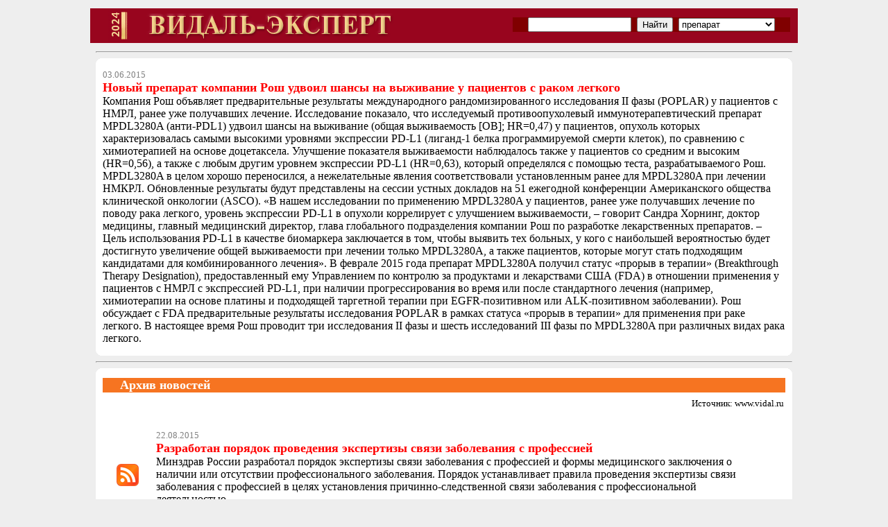

--- FILE ---
content_type: text/html; charset=utf-8
request_url: http://www.webvidal.ru/ShowNews.aspx?ID=879
body_size: 167751
content:


<!DOCTYPE html PUBLIC "-//W3C//DTD XHTML 1.0 Transitional//EN" "http://www.w3.org/TR/xhtml1/DTD/xhtml1-transitional.dtd">

<html xmlns="http://www.w3.org/1999/xhtml" >
<head><title>
	VIDAL®. Видаль-Эксперт. Знакомимся с новостями.
</title><meta content="VIDAL®. Видаль-Эксперт. Знакомимся с новостями." name="description" /><meta content="VIDAL®. Видаль-Эксперт.  Знакомимся с новостями." name="keywords" /><meta http-equiv="Content-Type" content="text/html; charset=utf-8" lang="ru" /><link href="style_new.css" rel="stylesheet" type="text/css" />
 <script>
  (function(i,s,o,g,r,a,m){i['GoogleAnalyticsObject']=r;i[r]=i[r]||function(){
  (i[r].q=i[r].q||[]).push(arguments)},i[r].l=1*new Date();a=s.createElement(o),
  m=s.getElementsByTagName(o)[0];a.async=1;a.src=g;m.parentNode.insertBefore(a,m)
  })(window,document,'script','//www.google-analytics.com/analytics.js','ga');

  ga('create', 'UA-57009312-1', 'auto');
  ga('send', 'pageview');

</script>
</head>

<body >
    <form name="form1" method="post" action="./ShowNews.aspx?ID=879" id="form1" style="text-align:center;">
<div>
<input type="hidden" name="__VIEWSTATE" id="__VIEWSTATE" value="wYmq3/aFw8hHR0V/IZaqbTLUu/0Q2Xx7LeKZBvAgt5SsvkVcDWagSdvUktcTWa9XiqsteORtnsxSBSAdY9qOyqGAZO/fNenCjRPhy4LVGBDEZlxl8Cs9nI98DL8TxPBfepuAUN8wIqKGkt3TDAHkdQP/I4iix61ybCNjwLA7VSP6Y26SV/iKLFB22Nsz4DoUPWcI1Sw/KeuhrxYQOz/IQ0Q5GddAjMYvK/21Eje58vOCjQVGNcyoXPB3z1ut1jjxZ199lhPFDGEUoJ5jmn4HRjnkkRD9qxUF8O/SUGxAXKrmblR7Fcxdsx10I4/varbPUfczvSJHd62b4cLsTGwV7rGKr34RlSV6E9eES5XY1H0Wcrz7QTx5FA3bHLAIyMUjfjEQ/Clin2SYjt/B68DyGE0Ui4/RBKkbs3gc0mP3qqcWzqfuPomZW+FgGDo2GKL4vLiEZsKbaePZYqVVUFgTPzyuY0oEVEZKsqnhLNjgxfR56hC/IhCyp/9a2P0DreshjM42B/FTZuu4AfihkUebWIlhXMv2OUhReIR1Qa7zbuwusA+CIY1rs61oermT2HZuoD3jELUpE0xM7wXiY1BQWEo/1q8Kk8AoEW/Dvv1EeGfC4cCOL7raOfkpOfr4fPqucXr4c5/[base64]/Fil4FgsxUrmrYpCUs9C2glfEYDoChAaz1eiFQIGux9dyXN6RqsW1XfXssUAxtkD3ZJQncmUDvFRvQ53dfUfrfII9UNMFBL03B7cvBbtuHh3zJHpirYFlr+rYdLsLAhFidOOr4dmE/Pe5h/VbZUUxaSNuuzJ9IRUQxm6dZ2ZEvFDApsNz2kP8Apl9b3yGGTjrA6igHSrLDwk4nN7ViDepqtZZuxsdOf2m8tLqeHgphWIWQGbUO0sfXnFIlrdEA2HK7GbTxVd9XsHXfSA4Mos4eMstcQoowjqmr3WIDMUSSG3E1saTKRxYPYBkFTij8xD2D8loGpHz/xOBf60UN+H/DHMnQhBImApfEtxzpxlCcSSykMh/m3jBdMYek0/FLPa3u8IwhcPO1nGQ+LJysf0X8QzUofC+QKAZfTborv4M0a3O1+Gw52M04SB6ezLc5qEQZXr5zd8WtKJprp/qua3S67LJRwsc9H95ARd59hzWhaIo8D14cIQEra76rSp0A4lqLejAxD2Ce7mOUhOc0oHT+hgBatlHyTk85FAM6qsgTEJh40xbZoURs5HBI6EbbBmAUclk5yHjCwrDHE/Nx+icTqygASTsZbSFtUGRZGDV8siKzy1slffUUbqfUaoDGT3dUGqmvP08s9o9a5yp39QLnDx1pGURCQW+RY2z0zAAXo/grb4J+0tzVJ1puevjpezoGNEQYbhYjs4buYT6afi5QZbwb6VKCUXq4eKDWftoVkJZpeoY2OkBunAjOob1QoOISAVAedY4ykcvH+zFpij3SmakumMt6dq1UBuNQIGt8BmZZ7ETMdXYb+LrltIkhGkCeOjJ6oc8i3EzDfBa0JWXN28VcBcg7U/DaLnk3zSe5jmrFafRf0zp3PYkhC2gFKQ7pWVZTud+DwRgAABrSoB2WZSHQSBPFeqZ8uQKimlaYwYkwB96LGZmEbp2NzT0rHd6+MMOF9ppAsQ8J7d3beIRt+lERrCB8eU+xvsSSRRRKqHAIpe36Cj4C7eFvNNsip6XgXWGbu+P5sBTw/pTmc3pffUnSUmd5Myc5P0IaBFlc/7Q1D432zWsNKAuvxsGOEk53MBT7FfeDtHPLeQNteIGUSh/dDI/[base64]/[base64]/DJKY2qdoqAQzXdnRC2GeWJBwRDEjjZLCkTRoQNRWKEXqcdKG7VIBnbyzwNcm0nwxfBjAlZFbRO1LSvq9yGVSHMLA+NlZQh6qavb0pmcnzEw42CInUNl2p2zDWt7cIKPyh415mUYm/JcF/6h+CgCJHMHbI+QO/b7a80ZWE1YyOKch5HqAgRcbStyD/6Q9vBn5wwIModbEVq0f8TXkRCxMtoBAWY4HQ+5MkVdjAoOnp6ou1aOiC8KYvJII/NP2T5nxUktoC7j77FaiO0Bn3y1N0sxwxTjrRDA0h3aSNbvKDmxhMh1HOqpNqgNQhfa/uVctu3S3RNoeLHYrg1/L2qDS81hxAy6YLVoQOGbtv5O8SiSTi1sqBkcXZTvxCIODZVEio+/mMcUJOPNQNIhidE5cvkwoMQ5SLH4ynd3YW6tokxeK8mnaXWbiwZ4XQGDUBKcHCPGxD0KiX7E98esDqoqOtGv/R0oo6VlHJAC9em5Z5Ze9IuKEkEgpMwO2wKTnYXW4dB0LSica6w31AAU723hhA2TKaH8wNAoF0q0axANB9Rso4fguo3xYQZxPP5dekvMta+X6eFr0lpYpiuzcT+iJnM3qYIEPjA+2ZJgteh10PE3fH2m/LW1PTTwlWXm4HstnZAD3wBJsidZ46kPMxj4vSBCwkZqZDB0IsYMMQQzSMNjrYNI28oTRAmba++5MmkYu6Q4FmB6RBxno5j5SYdCj7GCCOVOhh+NzyEWqX9EmCHprX9wEUI8X1V6AqYLILaBXQrAHo0m+IFnqaF/uscNDhmgGfwX89MgewX/C3B7xs7BYWD1L9MDZwmf6coixjG/01jCK8L/WRlgB+o5IigwNsrgulJuJKO/[base64]/1UCA5QYxNcydXaEyYxevuH/stoV3WBcR5oU6/OIIlvqueIawnUY5Y5YXLJm3KFVE3BrK+KBD6+D2Ia9X8D4Mxw7JYgMHtHlaF4ox9YFy1VvzLIHpNnvYh/cIVefCS4a8ZR9OFH1iEW7Li4UA/EHp1Us04YzEVCw3c/3kzRVdvAFmMQM2JHC6P9oIr9xheiLcS4rnNN32kmIVN0Wf84Ubs5atJrKnsVFFB5BPMhH8gM9AIOa0gZ+SteOE0yNNBlOGN3k1FHUcxY79w+kmf2U55ZWOKw+96coDOtisAugUmPUPCnHZuqk/jM7bH0TOzImjfreTyVQvxM6JdRXK4QhrjEeG3jaF9HDfvhRBSRaGLDAPshOdvJosQ9RQJfMTnJSeblVHGt34ocMJmVojfZf/B0wPMv0m+wskkZ5GZNbAiqI/eblFHK2P+qaMR6tmVKRXQ6wSEpv20caChR9tHKg+Gfz88LWKu9QjyJ7ACw91UIgBd3uUblK9n5eCJwPWeiY6gmESWTzQ8i5sKXWHUNoQeyM636uJsum6j8dPBOTB2boGKe5f83iQOTMy8H/B7TjqIp4O5uQ3wWmlP7qCE+crZhb6pCly6Jz1gKWUR8CPmZl+28CrEJDqXEIY/aFOQH1J8N58vIo1FaR9AYLCLPtxsHaz5yCqAN8LFrZrlljge8LOYj6mOrTTepCVzdOf3YydXi0MZr2h8lnp4vmXYataZhMR1u9o7sZ6tUiqXV2tC8CozVCEbYQjPftGVbcE65Qe1+r9J5NZBkiFg5cSG3b/IYDbjKCgvnyYFFxjvoen1h20AV6qh+XSMOwvk7loOrs452jFwS2icUtkhNVQ7bPhM3spKCymtlQafZhtncA8uU0dfHX27IaExWF62jyvXsftEFUIRF3kwoFdbZY0dBPaEKle0C+lTWios1BPV5Env/I5sQ4NkeXd201AC74wxXcA4uBsKQXNDl7fYQY2oHBtrmLUk3h33YQbq1aasTaCSvLRVCCCWBfNGWwhIHp3o/Fe/BVzRf20jPbbpwNt641t3q6vPOdIyY6mk4NzoJFbcfD1Pr8xVC+ZpLc4XmczNeOFiwrH46TQpIbq2UWEvCxcgopx/QXWLPhH5E24C4GzBrmPBo6m6H+cAuUx8YZK+gnSleNK4gnQRNAm6dbLLMJ/Dr059LUOzhd4V/G5rzVahN2okkaoTUKIYKuoApitHYFsc3aARzIZkGjHalpRYucydXY/rJr6HO8t3wRyVbKFr8T5ZmJ7KOkFxSJtPi4R9hqTyzzdff9j3XO/LVFKAOgc3WliexdAxwjpEjJvYQGlomGNuAN95B3ZhhP46r6FQPZaq6TcdfJBzWs9kgzxY/[base64]/Sorb4fdhRSYNlO+BjLkDISuQc34Wx14QhnCmP7u6DSrXMSNrRpY/e5TNI6ITy+74ZvZxCnCyJvWD7kbw5qZ5jin/cbsNtV24mlO5Omjf0eFxUfsYwRu9kathMqHgDLYiGnN0EkjitjgHNmWi1HtPyAN0mXnld/[base64]/5ujkXPXbUkiSJHfMn7YjViwphlYPIKR+9JdF7cUaRj5X910jlMoJhXica1CX1JIYBV9/XvKimXAxH5ps1szTlwtDhGLVVjrbYRfXQ5f/h832DD18eTSbJifcABMdzmzwmoQZ/ijatcXNKZocnCb4E8E9K5U5jKvkHE0B/MYGCVpAOyfeaZJpuD59953WpJnhcWO9Sh2oVIL3rrcwjBSPE7IH6QjmfL/77rU93o2AZOA1zEFxMNnMw920jMjg/qvwo78CgCflsdZfVhw/HyYcyHzxUIFvtm55dsPvSXKmYy1hKCWo0hnaEZnWPr+lNrGOFMBdbCAVgVJDYUG0G3T8pmYeN3OrPALnODh7i8dVqeAVniQQKl1KsWL0je+AWNX7Wnlnll7rpiDSQniPcz7NR8HMvEGvFK9+wPuDwtATRbWo/PaiJqnH3Hh0WFujoRPLTerRPsSP0kEhAEnlD1GbeN7c0cVOUT/253xawajHBc00jgg1M6iQrwQi4idkU218DfktZi1TlpqFw3ohttQauw6Hl0ZbvliyFfkKgpT00XBnbNWPFDcSSIWtOuhUBNjl823lU4BvA3PYaMAaPcTzGokf0SLq84qFugss8Q+cxUX5Kwpq9XmDoAt8kbDqP2M/cIw7wBeGU35fsQWDs7CXlQjrmozEbuouKf8y8t7nzQ2PlvfVTQp2Nl/FqO7aP1lQD7MTQhZSfEoA9Vz7Lru8agGKkVww0XRzwIDN6kClPvy0Zx9ABaTqdDFm66koj8IBLTEZWtJByM41gooTF3/qGMErkU4p2o/hMiqMBzfvCnk7+hNnzJ0adkrW0wf4g1gdYX+hFAYS8ulCUgvroXgr2pXAyssjdOgjT+4LcweWDpAEEe0fDfsY72XsdLfQsD42pcLEWtA1DDbQjMqpU1Cjl1hsFTw1jcd7QL55nJUqRD3nuPuTa3bvdFjaO1/6I1EMFxnXaKd0y1RBytY2kOWCdMVE0vYckfaf7OeqrkqXEnpkWh9jL6GelEnGyycSf1dBYkqAjFl5oWnzct8A5lG+VXkqL9xKnqhzurFP9ICEgYuupQs038WjTrPf6YXmoLilWmcEEVLiqR1dhxmNMyus0K65n4Y9ixnKgBHq/92lFMwNQupOoY0A8CYQTxnQigk74zfETDojut3pDhMG4dtSaGu/kxa9NVd5h3HtxUbRIdh9VIM6fQs3mnAvqF/[base64]/+ZjaILHS0zqJPMncUCFqyboc9yL3L/Ed8ctkuIb8KwIfGGA1sO8carxEnUOVHcWwsZXWA8YF50KlWWRqsI2MiCINJ+Hxg/[base64]/hitOLA88YnlZdRZl7E5sXBz1xKGYC+TOhL6LOHF4IATL45hfZxMH8jJxjnQngiXgtr0/LE60a0CUZDxiYKz9gfCtundg4Agkwo4LuSUAX5o1X86XkeCuMeou/b3ria0ZZNE04IaTA3GyJdLMVPB+l7gdtMI37PvOP7jCHWDpLK92+HWKo/SMkMHR8iG98+BLNKL0SNY3ojAMD8FsryEO+22GFHe/mSiA77g6BVtb0CWB6NzzGqtRxJeYCKb5cGG9bbtvlqBZAy/jQFme4w+29dGNyk9f0TYWXALaWuDHu0FD+Qk82LeAyaS+HHdh0r2nvSgsAazpORecpYFC0BtclGm9NjNXoJZF7EPYgaIKCexfaWQPFuT/7LwkKvJt5ihztLKe7pLK+E+p58vGdxghTGXTIWF7MjStQK6jbnye/gw9kCSjPwmTL2FN1VryLxHb/R95TLWriEm49qkDDPt0y3Rrxr+VOeZbSaJ8F0GUWk15Q+iJPnEmiVzQMPwGr/YEkEDFNUM3Sq/YcRY8llmnFezRsVROdEIWo/miDh1XpMckfT3Z2Pr6eLNENjwQ2/g6KBireclU27SL07ewD7pMzrPSWSeUE2BfulV/GtCFjQXw9t+SWNFGfH6TGN7U+yAkecLv/CJ4UvJuSyW07rpksprZXhG60TxycQbUrRD9Slq/DYrWyvSyJmc2daAyPiQEHbxj3etqhC7jNq6PWk9T9hJaP7g/ik7Gmh5lh0m7A9rgxTqgDlWn27lkVUl4BmJCZ0TR336OPFl0U5SQBm8CA/WXP1A8OgOAd5lZaNI+zTR5QFXsqOIAjU0L6Hr+3oRSokb07Wz+1WnyyzLoUZaVQliT6x0tVr8SH/m4UancYpNrYEoXMw4418hQssJgFUrciEpnyE791li3a78iqT5wu/Gha27iNFmXo7B74IXKwKPd5qOGLQDx7B9GmmthsyyVye/Sq0DjGuFCF5qNLJ8bVd/tAXKiCewmlEn3sgouEWJ1/hJpJH1+56Vvu4P7q80MKYv0D6Hu/1O5cNm4r/pQ9+6MwFdb4kd2xYo4+r5a0iGzrPARoNQpZnpPpTOydbjmbRIKuwnr6/kufr35jBudyt9xxo5V5nRYJZ0OOfoTUDkTmMBPfW4cs8ySoIntr7hAmR383bxNHStLDaQ+YjFAuJF3kVVTw+AdNjzuSJtIiwxQBeCf/XDIPk9LYS1Afutw/8BVrQmfogl/hMbVGQN0o1Chb6cTFQHxVOJ7kctDpOLa8eq42ShIEU+QVKvKIZ0WokaeyIzHyd0tfLuTWt8z7fvMES/17ftVWam10veQ3Aj/6mxjZOM7m5JWZXJ3ID09wIz+m2i9K/[base64]/[base64]/3017PvSHmhP3kb3hnAG4Y+SV06vecLtMGcv7GwX3Rg240ue2dT87ittuzCSkLQOWqXL99z3EjXFfIgvmn3Wxs3PZPiZxQt0M92X5nYBAVzPTbnjeXQVabMd8t0zVVOKy/rZ76sdavoUiHGaUgCfKoekGthEH0cNucZcSpiudjx2FJWgjZ3rt36odrOuh9v7ilqvSx3GaxPuwP5XiNOqEEh6tLEviwCLroSlLkRHqoteWX0zui+ITF1X/X3JgtpQUuMeAz/vFkexU6PFBeDR0yZH/JxmF3eqtxnLr2WwmiWYAXujThmx3PIYxwcwvrM8Bfhmc1DLV3WH/tQnMGZN+dj43wB2JRpVNCiL+vcL3EyEKlkieCHDGdKMhaiVzmQGzrg6ftfO+zzcRrcUM+R2tvGqf08X4QBQLX5In4TVtl977t0U3N6wqvXxyfx0s0VIxQYTrACQfEbh9UctEmK0wfl12RJyYHd85+tKwtOncB1iBk76r3LCwqMseuJCxqi5ugbXs6Ex5Pzy/tNIJgI0En+lxzgN7IDUprqWX5suZQgZY8H5kX9w1X1FlWFLAsmR/T73yjdRGzu8WSc2BqRZ+6GGEgbeyk0kWmxyXZT7M486Ol4+gY3ZqpUX4FKja951h2GgwdocEWBiO6z+iwNG4LBmISVB6MJ2U/8wtEIoyDCrh/yLBGWNMDVXwSFbSf+5e3YJJPQBXZw1hBmLh1myqLX7XcOJLTSVYuRaAMTHmhp10GowNQysgnyBB0PqdOOuegHOj2tKv5+x8aNTEgX+2RXd24N5yY1+wr4Q/yZEJRWElCV/rw1hQHFQguZMQjUXcN7AZTcTHhk3n05WdnCq7U83QhGQsQ0YYnyXX83SkOBFR9mOUstSxw9rVImO1OdlG+ExXfRJaRK5Xwiz15hgpQm/d9yyrFrV+TjE8WY/vODW8QFSuWnpe8SSGV/dT4tgPiNkYNc+HqqFHwv2p4ugxea1XNfTRKbYx++AZMkP6MYSI1zB20paWw5jxf6Z7HxodciR/58VnI0G72zQxYX+zjbWoEq2mvGwBt2L3UUXUQw37O9oGcWfkCu9g9n7addYqWcVZ43H+fFIrgv1TQ901DwcunyDaJbYLSpGNhP/tL8lLwOT3wvnBVszJsa7ZJAsb+rkzCfyx0G9BaoOlJzPv8f4n68b6zp/q3LRJwgySOIDFECcU9hpVbHXwmULoomzbOUkj4Fg7XtofrvFUPagiAh4TMFQ11mqy3cwA9ybW7xPen8c6umqE4rB+IwGXTZq8JsxeGWZ/WUFa0raeh2Oi0tL5G3yCa/CndlwPlNA3q7z6nxlNFEM1f+LzRMD16YPd8gw12obY7r8NSHKO78FWdCeeHLhrM4tMbQ4w2GaYPc6npIFUFPFo+wbxlA1ubOTyXaeorLH1NL0NUSZFNiQE92i53238bqQKt7/4/jQe5bI53Lz/[base64]/G++EDH1uVUVc7RU/[base64]/uumBlXOlL9yMXFSoiIlpPzSCp43/PSiky1Bh5cH+KFy4Iig0Nkq8EEhsAFba4+3umsIXpbYSv3YwEd/iIirpJNshMn5kpEcJ657cjnt8iO+hCQI8b2vBjeedKM2KTCMUFdskhayVqdeV7tLiNugYoC0dXckJmPX+JbIRuIylylBeClEc7Bb0KGZW+0/xe50UZxjBuDk4O/[base64]/sdLicgU7ejFsibQjDafSgXbYXtS2RLCl3NTXKkxkGZCMXpvMtHqEQGIh/9OwXsVn7zh9PWktLtuhyHkBZSa9yY2+TmxUCa1JepWppXoCJcPeHyxMzY3S5rBpGtKLkiLR2FssaU5Zdgb7ozJkC1ETwaYu+TLSbqmiuwPELRSumWSGthydw3Cu7DDSS14rDlAu8hrqWw8T37yb00jkcfEwKMYEEYEEX9+/QJKoWhXOALtHuvGIv/[base64]/xr5pOgRSlYM8PoixKcWoYocqe8C+vkxm0TI6FcH4CUh++YC2B1AUQDoPH0UKcDWZRCYn5VGf0ZUB/trMQIaGQPWJPd1g/PxkCgqSyn+KgmuStQonvrbUikKqglifKB1gsmz6CwftH+9HRczFbQ1H/09KqO9KezcvVsPz5yX1o1AWfju/2sUXzQ/n82l6TI0jFOxnPQqTZIbaFApN0L/NtlW6bSsoIhwT0rW1TAgGzuBOsbRsi3bF92I7muqS1ujLPZ+qseiKvvywSSFvWeS+DjCMISVK0nL5Co/3a+wxE1B8QApmSgiYJk3OPd1PrIql7x15DgUtIGozMSg86KZLc7BFTo3izwbK/vBb/Q/kDYGSy1+ppHQUBkoGTUgetIS/FVmZGXHafnOUfF8D2hUiFPCj87J03amyyQnvOAd8bxVjzsTXb8bA7k2q/f/MqBUtA3/sKFF0+KPr/uYjVPUDTBI5LpX11NpgmivSvmRBhdme/bBOe2X9P4KJDXmcp178bnP35fSSxMvm6XxcNQTTq6c5XvuRJiA+aNWvI5ZCW5t2i4QzF9qmrjKgNXNatZNDGoy48C3nf79CC6SvesyM7cwtseSsRo6Kf/ok38B6/8UuOqDYGvMQDqWjGMs9jiLpNBKNIx2g5am79R2xgeUwVxMvQ/x8+ItrTvcYEBqulsFP88+WM65IBqmMkcdaXBiblzmItf1rykhbYUR4N+xr93tSHfUylP4e2JhhsjhiRXhnqoDhwc90oWPf9WkgLIUTEIhz4PgpopjIMTiwLDkCRjsn03AdhMIoXV2TKY3T4LF6zHeJyRp5FMLI1ReA5bHSvLeF/A9aO5RZ79f8Oek/mvXVdQ9i7ePZLIiiTzHuaGSs2o81wWSn5Kq86daUppqLdtzIJPbNpXTeyA0hY1C6YRGrNv16jRhbPxYauF5lXvDI4QQvZOvOMNKBnFnmSKYxrBGa2dTKNJgWJdu8v8QljmndxZu8g1Y06XcJKSnB8s51BaWQ6iYvIsQ8zrZEo2GMlt9lO5RTGKGKcO4u/AN3VH7wvtVTnd/+NlpBujwLaARPf1uyPr/4kgW+12NKCx/aYwq6s+mrD1qTT6M2YW8YDCnKn6E4w1HLLVpKAWVZBIUJhPSC8F5yrE6OHIr2cOu7o7pqps7qm4oelrkmujouxC8MM11JHmYjh9YHMIxJFpvYGlox6NB3Kdfdib8C5i609raFR/c7Wk2kCuJLcWN352m5FKzrBeBlQAXmnrNwZKNQA/pAk32jyW+RQfffwXA3/SCX7k7ReAHOWA+Jeot7b99J/nhsLGhAF3tzYTrpyvdIDuVTyWn8cntEfgXVWYhq2tRMVAJJoy8aCbfJhE5gIH2J6uZCbeMnORWLrWyJ0jSsZl967CYBKwCWktm4gJXDe/+9cmTTQyrpfjrVs16C7wYZrgfimkb9uV0aD6PJTrgXsEwyM1OcedMVCehc/iUf/ru6v0X2TTqvCGSVpw4El3iDzlJETrsCbeC/oPkYp5lTS/ESM5Lo3+J9haxN2jqkSQcPd5h1b7Ve5wQe6P6bX9fhRY7cCA2hfsOmiiy69Xxb1M2HqSUNh7kSTinCiMlklY95AAZTbSKwuqw1cfHeLghudOxIlKyj8GfWUyArL7GCyV9cN0EjAmVhO2eZeGRmx1nZ6pkWJ94pnaBi46S/jcg6NPuCZBZzZc9cW4skROr5FB5ieLMwwdq936g6e15pcufh27UHtJS0qg9Gyygr4X1O3uvnZtQq9r6n+Q9LEQCP8jfuttEZdTfyr/wakgZnh2aoUx4WXByVtEVYy4EWSfKm86WlFimAhG6SQgW/[base64]/5jP5d2gyUh1py6E6+vcWNGUed0e2P3Zbq2f1W36JVfH5ZXSiKa1K4v3BhOvTYMt9UU+M+a5VKfBcZ7BDCcFrq/+ThLKUose5m3SUHys8BV4ZBFXRB8nMFjvJTWuxfCwsiX6gCOjC7iMjrq4rQZHzkwCUGQtlfd+VozR62PdTRHd4A7IKqxJflwZ02BTThg7g58hNfuRMs3UvBPtTRHylUvitXrssUJtf/QgOG5hIW2m2RUhBj09g5Q9cxli9t2K7Ka3mwL7/8m5w4H4NM2sPag/4iXjBT+9ZBb6BazR1VGttpv2fvs+vCnOa/[base64]/[base64]/gXwsWUdWdtdzZnSVsrR71/jqRfzxnqoEJCascAPRR7SkDCPUVINBUkxiNBb6c/kkoyTi1wI1Q+5DKKkTXojzGnYQgxIuQVS/zqwJogWHpK2XJrKvhO28ocHw4XJsYiwidV8IO2A6wR3GIgjAwQFJQT6SlzNQgWEyBFmGZwPhUaQHZZgj+AxYjrLI+I1xdPgkn0n/QAVNFbHeF/jTIKeWn1H+9KTXvOCl+GlSoJyKwZ1HxLcK1IeZdg+Nw9J3E69BC6hAuHNWApaFJm2xzLefsn2iUt+KiaH/LBI4bxtZ4t0bXfgk60iqSsfT3nTTWhXeDOt3lOpGi1qgtY91GHCWsby51YBAS7x+Fv6cZohg4M37392EfY9nVhTRnPeE8sIwaSXhIrFSFfeprHP6ukbE6hcR+tMpGm83Rw+GKz9sO9Wh4KgpUfLFdVP8wUTEdPifGhNywv0JoW530l2lL4VGP78G/62Y7TWIHBaMke4ZjZg74DDTs5SvFMAIUblEITIVfj0GShp2tWz+Rgvy/HS7H1SkpqOOTDUyZ5KENf444vFJf7Hz0VfALj82wPPdBSz5HhrG3WujNB/zLpJwp1T5WM7Abexqqe2Pq48pA+N7nkPUsMv1+8Lzob64SVZ9DPcC+UpJSjtcnGBnaO2RDtC3Krr0yq3f4DIbNrep5vxsOc/s2sOdytWtumPgFbw/En0zlv+0Nc/DGUPms1fc7BdgbKV9In/oS+jWMzHUxP6Ux3vBkP4bHa6bD6ZBi8K7xUV9KLk1ChP07XIb5yNYW3saJekLmteFOGrq3YCSr66VoYA0YPIHGc4jOxv/jrenoQwGRejjRqbB2/Sbx1Qi7oGU1dvRNqNdrh46OIY0XRaMqo4Mm182r+q7YFFUeOj0WC7sh6TMgDCH0svfTW2lGD+MEYtVdIIMtU2g7H578ZCPlabtXyuvzn1CSikkJoPk3AjvMIJvvTwBPPNFXQSnD7/eZdbUKeynWzyv5wKY5fjtuKs5c0tDhKzPD9U2Viep2kQ3DjIE2oxFG4jiZEHVitDqc53s4vKa4rnCni1b22idxMauHmwRgnXPydp8PDeMnpbc4Tk/T8OW79K85U6tEN1dEmcSHQ9hzlz/S8B1qBQfnwhnFfwIkV2pbuYWR4pK3NpuJMQn+b6Wkm1q1GZ2Y/RB+lWuit8U0LAZlS37To8LSBqbX/WbVgpGPpESClpBhdLb45CSuuGVQdC9vdr/3EzumSNszdSSfZKFywK+4lL3FXMADI3ajS5LggNU9RIHXDPzzar8ulNKjwFd4GAWPsHKSm8AScBSNYSei/pm299t7/[base64]/M8tWt3sFgNnAhGw0PnysQoJ/FMldbvKi9xfLgWqyolqxq9hxaBMtAucVe2vtE1GceyWXWN0akbnnCLzIsA5QLw8ri9icyUHH/ilnz9TSWTdKFmIQ0bhqoJWjGLiksGo+Dq3REaWw5uzX3wjGePThSAvId9RXGqZmLjV9m+2yzKce7Tx7V7monf595Pl7oKs6LZntmUzEVQTJImilIMlcTPIt6EK2wqdd1ahBCsGGtlx1Eg+M6VgFUPqrBeS3RS5viDFxNXgh5WcAVaCYcgL/WXfefpEyFcOVaanOiosEHPbqpB4NhsgFvjMFcqcrYYZm+3MDOj06Tjwyuqy6/bFMaPUrO2aDsmk3EmO9R6cCl/tJr2wka5Qxir+6AQRLNh+DBZv7R3poosMBWOuVJnvt32ee3UdegMF0Q4ysQf3s26z7PEAik8OkGd5/z4cWcCoMCyb7Wbw1k2CzYZb5elzVvsxb2TeZksz9Kjew+HBLYgqpQssuExPH6qMJTcCGrbISDnuM9YXdFZyMoeezH81Ft+jESNlXtxpquqZFqF+/go70v96LdQFMiyxAWpi6yNkAT1bGFStJOiPRB3uBqEvYk02NaHuzMqhc0n3XjPkf43OwivNtjXtVABpLTAg/pU5TMndJ1Up65DiN+AUXJL/3Dzi3isc1LWDZB329Ffq5Xl0StgsOPQlZhohgWncID8+DqjBw7Xe9N0WrfRac3CP1vZ4HpqtrmmGuiA/Lz3TsJFGyiUY2NvwpdLv/3xOlWD//gvmp9NXstrcFxcU2voNiQTO/lND+iWohNc1bwKo8AEimxfhNZZghSPFdxfEiGRZn+bp1JPFh8X6VZewnQqHzAXHd7K9bPbjTVYpMA8V+vUwtHGK9dMPauayOgK07iEpNmctoegJKtQG18km/UfG16JokvjPPx+m81gpV/mQEQXjGqIWyWeZG/6DzZaHA4Zm+blWsDUP9ehWJrKDX3eNZCnZxLoJPaifdiWgZ8PrphPV1fIux/xRSDmFBqxm1UM1pBKFDKUT0UdlQ9pGNG5ffeopAvdyCxdbR8EpxPh25ecAVu7VkVJ1PUg/8rGr9COsrVKUeSF6QVIT9gEl41eU59wCRu4v4vqxhIG5Nas4VuJtVURegbk6qIMqipYV1HwMWrXzKX3DfpifIsGJekQbJpL+9NqZBEVCs1AYq8KwJspi/s/ZZ7W0nNIxJIxxMvwiCmwiTBuZ1RjC0QVMEYZq2ZTpfI6AoBG3STT0nYZUFD7g+65ydtIxN5Xa1ExfQOshBbiG4m1fAqBPJUEXw6blpLvevtkWXbd5CaK1vEdS0xM1Y8kDeUJ0plP4J4u/9pz2pY49HKPHg9Q2fGuVATbDpLwn/864WHBxoZaJK1aTyzOUMBjx9RjwSvaMxYrMzJ0yN7qazB50EInRfYAAaLXKjnu9YERlaTKo8tw/p3DN6ybub+5mtGWO8VlFgKe27CQWrXnshwh9bFBeivo341wuxat97PBI8EX5yX09FQmat5Fxdn9PYlaCNzZJxdNBpJSTYnJh1Vs2TUi3Qg5cv26TAFr48AVTVyS+32Xao57rAC/JtSJcm1wljncRIwfW05RwQ/mbnsi2OxUAuM9rwv/hLl2OljRgWSCn1Y7i75CCnSZBKamoqeiP1+cJ2BkazryT/t1HbojJqgIR8230yIHk+kveOyyMXto9ORy2vwEEzYc/B2yYFo5fWUvarVTC6mg3IJ3pAGb6tPT/HZHcH9A292nHRLS5VRiSPXmzxpN2uT/j0mGVi55WBwkP1rvgYKKb9+ltwVfN2ox7EL2anllb/eWY97yv1R1rvtCLDc7Mp89q/I0XjrQSGzhvOdVECSZt97e27xJOCKa4f7y2ym8FWpM1Xss/8hm/aALo+QrcS/iCKayV+2Dt6esaXnV9qx9pCCTO74zM43qWZ/YoHlRnB/tBC/gQK+rPIBE+umFqBL+HiQc4GQok0lgkBHVTUF35LN0PDnHCCG/A6WisBm0E/8Uot8HSk+Vel/0Q09/2bQE1E0y+/XBn8upIFeKkFOtKvfQi4ONE8BqiVo+d1LTL+2Th2svq/7cES8x3/pBJHmDn8Jt2ccQBChUyp0zzOx2jUejUFCESs4YLueET0lOmZPR4WyETMYZ8mj7CQazE+/y3W/2FuqIL0a9cEChmFTtBS/VqE7xZTAcVtkXdVQQzxm6TPY4sJowaA9OVmtKPYB7JijxGdLuDiu+1mEXZT0lNWsonhYiD6Ed3M3LATyKg1gFpPRAWj82lgRzqSwx47r7igjWYNm3FTxYA4cztztkGM4ra6j/v3qq+6vy5Rd6y8Kdcv8Mqf8Hl6Tok9pzbf81Bgx3mWAvIQhYeSr9dN6ZoFdWc24VniwKGia/ngD3lbc6ZTvXFQ5NXjAZPIZv8AlbZ4xmw5FsvcEudOfpvF0ztUBuzUgxGrIWXV9konBF6JRA+PjRbRTD5p6SSTAi3zEomodUcPhk0Da7GCMzijXVtzgon+BAz0hxcJTOE7qnIpjCELCFbfLAIHIOLhfsHS+jE71UguKqgs3QJkserkrElFePeAQP2phc3U/gaFRRBm7L66lqAYP1Hw1UCw91NWghfFHCh6NDVOJ7+riECe8fl55at8Iq0TIQBXjzNC9IR78m66S5pf62WmbkzHtFQ7hHWm2QAXCMRaolXVIY1MqOUNfipz+Uml9b23MqRMRukyOy0iEUB15CLPloh/JzejzpK2lAwiyUgmf7IxBHNfkjn0mxXgU8MRdn0o1JtOfxfpiM7wCVQvyhsNikUCelb2bIfuaCLoK/evFQSwPc4IA1o5du2t7ef79wFHPY9gV36QNJlWNDE5eSsbC/1ymPCexYP6BWF+m1/Ny3yyr0Bg34CQz8PJDJnjMC3qzVbi9oWpsqXsb90oAx4nVLSuy1gWmc3RUALVq0k7HhGr3aHqF2yw2uAeRrpBu2/VuqF3J1dBe9/XT/W7QuRBQtniDA/6GyzeX3y1zjxaPrmoJ+cLcMn3E3Y8kmkp32J8PGFm5cQocn/CwWHi4c3pCM3+Xd78O5+xmgl4Jm0R6LKf3KNrrpGBMrwMhWuLv8I1f67DXvxFuO4lPhSMKQIN6Xb6oyJAemsYUan6BR45tuOoJgZdzaAWUCtP2o76iLc3jAisRkRZGY9/mkiMDD4mXvxvRmAjXZE4m4aKfXOCwmBNse9TuD9+nWTI/pCgUT3ZRDsxN6KPJpXgvQHZn5SSkV6PNW9U+YvkV1lwdGvSTDvemZk10qvo2boJulDaHzbdlmrALWrSjzR+VYOdGQg5bIdD9zeNG7Qbxjto6DEFPqiciLez6CSlkVu2Z9rYAXTj8Te95uh/6n+opmYnBRe3ZX2k/ydbmklRy5CYOo8eQKsR54qX6sNlipMyWpVI06gWBQKgyJHJ/K108a+H2YefDwhsyBnCbTAm9hbYymkPAT5pyhCTOGZLPKDZMJQUMcu/HgALUdymf1YqB3jPvmQWdc1qQ7EZ01M5a5LHBcMZk/VJon66fq/xrPLQGWjgGxO1IzjmZnCKUrhFnX2YgNgsjuApKEdG5VCOwjV/o8oZoKilvjX2v5eFXZUmz9OLm6UR5tf62whMr/Mu5+l1xm7OyIbjTRYxtOmDpZrE9MMwBiZymFr+GqknhFNKuSsOt6ulABSKlzCeyu76Mb/QDQ5v6cUwb31HnjiukBPwmVs1btQrLWxqt13hiOrzIjDGw4hKY8nyVM4JUfI4tw2bW7wfvYOiasevoP0NMf6sjpX6WOTmXaLRG6fVxjekMRcOeCfC13q//qjr1bxiAbr+ST+VB36gmGBBMPDtnTKY2QDR6n37xi+N28rhrNP0QgRgCspWrpKQIcWqaX4OfihY3xmse+w6WRfVNkcxE1zhIfvuU49F9nT2cWolxsdhPcaTDt+vfNn+tCVBJoYKVtWHg2nyG2S92AJsCyLdMngfz78cTIQ79gqrclS937/B6AiPYlj70zy7MEHN32JRNdaOD98TnmZxAvpEauOvdEyo84898JWwyDbzm7czKtA+CZjwH+fg7pj1/rCTmvwcBEGL1zmfpyKXlhB/Ca58CpoxJ01a3P00yCqiOQ3Uc7UG8cAuz5PymYb/yGTz7kU04wErAUvcz7UcoKOzY63VyhrczV316xhUeBCTA6bFOozcBrVVB5+Pr/di8Hy3xXPXcU4AyPupJzaApbzdlv30Wb6KG0QobQORyyns19GfHu154IFtAfyZb9pn0HcKt8YKtuxAwfSDesYm0miQpneXJ6VA+gPKZWJxNIQxUNuOPc4n+uw+DM9sPzME1Rnpa21mIBS1U/kWh7gcfS6S9qLQixz/0YvJd6s0qQo+qeQVx/IQvmIOsd2c3HIlioCr44RiSV6sca/UOE/w86I4JAYFLIYSIl1Fdv6RtHKH5hJ09yn8DtiN+D70sdgOFwFX4Y2KGD70PFlL8q7K0oc+ygyrGd+L5JJyjg8YWtuJKaWwLD8T4UzA7n7dp6Y/KLEPdPCpCoJU36L4ta9eNimAzKhwU5iwQpSUTlZs9Xn1nghoPhnrYYHY+3MlHzrjJP2jr04jtYo+OlhDIVzGB+2tcuCMI4Hhv00B52Cievs6G5UNUqgPJF/FnyHGuOhy0nl+nKCGujx4q3QBAbPWa2jc1KiYy0tLuzfhRhZpS3KmCXJE1Q4EZK1Wt78guXRRLbPorvQMLdFm8H//0/ZzQa3WX5piinK9tLvNz49ucHlDAqkNdFQ3BClaRzl2/ACCtSBQvVQf900K8zFY7Pf/+MRgNkSlrhdaw3WD/ORVla0ZfW3sohmLykbXorIiJjHtrUArVM34aSiyqjok4nA+hqd6e5KlbzGN46zWheeip/F4vftu2iFxY/qsbXpCiGs3uiRyd7gVSUzuZPk/FtZZSgP/FddEgqQFR0PMERPAEVI+L6Mv1wuGGyTY6BvhEwswcNs+Ts+0wnbkpTFrVsatmIP9XqUd07iM9VJy3WY/Neg8xuMxbX0+GTCNITQQlXiR++tnMJ0OkJykl+RnAaCFNHrM6TD6OAKLBluhp3QWvyNhXy4yFmls+JA+cr4gvkhO1AJ3l2qXt/tRepcXFjLW6UBWtFvaUsB4pKCC7ZbsJSJvqiDKzGoKP8xsylbhLYKRfHBUoMruo/vDm7eIn49G8bEQKv02yqmaquhCGp3zSpwiHg/Kq5KEhvfZ6lCabiN3HJgX9mWLhMJ4Bbdinsxi54JMREUYuJvqQNtsYcBLahfz6iqDiXkNsoyb/XgEjcI240F87FGbnEjnar6drRgqunkrc4VenDipdch3/Ub1wrYm90XrQuWA51guQdF/3o7F6thQze+ib8pDCA5hZ21DaOxG9yqEKz7EPvP4KT2oW8K2jQdCdVVTAQfNB5bHZIyg5Qj6lBhqcm5bsmvn/5ctaOtoSC+bSFfzW0hJj3pabGhf1IM+GsybzSAq7Yk2mQyT+2BiP4ReT3GK1fSdXs6+xfK6oFEfzQBU6OhLU2XREHtmmV94C+rpx6gx163/QDgGuLEeTzpFdR40Y4GwHZceg9OCSJ6VzH5U3V8zK8EFqN2vS5+Sj6yIcza9KaA2FbJKbsRXZxJzH33w5rlm5SCgz31jmRNL7vCsSY6jJjxFwxlr1B78Hgb/hgt/nr4V8Gxs9ezm/xuuDuIH6mg1tMjLf08NiihDXzp1+4ShzsIAQPKdAvTcTJ2O6h7f+Bqmnpn0mci1MfRmbqxmnx4X15t+WyfbksVjnQrBonk59uxpBFpe+dqW7YW8cRIZ194wgyCllufd+1LsPj/g4dBYN5VBdNPYhEdQH1LbxU0eFxYmNyFQ3fyYSUXUrAtvk9esYFLxA20COPvLVK5qY7/AoWVoGbJhOprfeNZ9QtXItf79UfDYgikX9nrO+EE/N0LCKFxVYZvZkDloFjjzCCM4xQu0037FpRxcHIBsPRNlnKt5wbf8n8stwrqC9z/IVZIW/saoMeJBRYI8FjUvV9GPL9Y35CIn7hX/KKKSb1FFVExPOdwScD37yHdczM9IgtMokYlbTWhXNet++151Oo2e5rIHj8TElg03N6WBgxJzc/wfCYFrtXk3k5PsdlQgu5IQyZwgRVTHTdSK00QlRFyz6DUtdpLtr/i8Q4MXb8Jdxq+cDhM2zEeV4Rbd4eB+c4eY2TZTNJWFqAHYmCRpCDukphXh2LYNzHNVYPWFA2Vhc+O5s2eJotQ8uCLwpwQ8pLJFKtNGuByv2kArtRNgTZw+vcGXlAK05QHQebjdXUoYpsEWfZV4hAIMnFc0CsYpITxssb1kfKlLBRo68IvKxY38G+pq1W/aPlx/phIiBr7skDHVMG7uaVHkbI3jEacE3mAM3i/kxhabQwlcusTpP9zEMCG+0zEXAZfFbMDxCLLD9nOoRlm9oZlqJMH6/u/sdRkIZIUJR4oRbdE0zckxEbFTGVJBeuKnEuTT8b/ba5R4f7v5paSVqWA1glxUAHW8f8UrJY1ZUVC49ibB7BMKYYvnK3dPK7Jf7G4yLFHJg8jX7nTawt7WOS7pxXfrRVpEtmlDpz1SpRLuWl33/TTvdug5hfmqH71Pc2RdenNO3ZRUqCGDp0mnzPyhXCG6QJVBXb2jh0i2LovSdlo8+mP1wkga/sD97n1ReS5OMv4R54A+Yuqa46x1uiX5zvrTvGgz09QRoULdYEcqCvX7J6Ltm3Oge5UXQQTbb49P0ZVTVHxJTEjObTaZhI5RKo7ruAYhZJYu6CNsensM4KhxcD24zLAyXJJNOgYRcbLgsrtGEnvtCaha3nhEhcl9MkvAwTW0/YZKzFCRq7YI4cDp5RIqB0hquQ4d7y8PsWG5MrhfrqfdQgQQsrhHPGTb4Qdl7w31SxTHuRCBDpK/+gTtTvxWm/WS7dfW+mgtRRCr5d+tnEHZz8HlQ2ltDGHJkwGDeRbLP9DaE/[base64]/Lhf246iGhOqpdA6TXTM+oYn7mFkl3BclAp8p+CerGBoztDF3++/rCvnyXybsO0MmoKD5g5+5VHeySNPJZ/[base64]/BOnRVjVShaZGzFF5CETwJQpskcBoJUjvwn6HP4Dn9RPDVF3Y5Ae6Xi6oiz/KTuQnjyBFkKsk6mlzFgZsKBWHKfE5LPROffELhW8FgXytnHEqDXoPluEhp3LLg4QtXSJ9pigx9GIx/Xx8ZDnUYIDJM0188Q+DdhSDaMJ1pq0E2RRb7T9RveEkwo3Z5QmxpHK9/Aa2mRRkX4muXLJsEftIpoc5f94AczSPVl2h5rkGtCogPGeJfaN+QI4Q10rUmM2aIdATcNyojjemJ8QTDgDNC7sjv44uAtSEhXUVoV5ZLdrkFb/AEqPxdFL6QaPP4CblWqyNYSeyUQeX//9gWjuhsxMCy4VhowfmyvtWYKrvV0zqe6YU7EC4J/Urhh3MfGFJs3Y4VUQj6OWfCIm93s3h+CKFSoIJwya4+8SMdxsmdZSImNdplYE7m3kAvEpypkI8b00oiIqw4FGWdzKjHX5P46O5v0gx+a3VeFyagJIE5qg3X5jrhcCOCMERajLgI7mbcITKdAuqZQDbePvwp6KiHAgYvdzpxelf6Xv39tLhE6PjI8TxqeJFoj2hZ/atXfVPOSXesP/xcb0IqtwogVA96PLXzd089V86jg32EmL4s3lqM/XHA1Aoj8Bh38xFagjITQdceEYMOoLY7R2pzLKYKefSKClE47ltGnnOkM4Mkf56oqyqyCrJVN09uL7Z/+hPYBH6Wz4HfjjE6U5BlzGUnYXm+1OzKv1n7zyFFq/4JPn/feGkek3GSZDiBvnjfBUsNvk0xvLnTByMRHrewTawvRZn1OV3vqEJRnP7yej5bZrW1977JkaiJRXk2P0LzUwe9lPyNNsQi+TQzYei723Rfue4JBV7n9rAIsXlW/XLZ2W2YVeVrQd879kZvPZ943nm9XNsEpMkG0BLkLAnOEkAXAXWgDvvme/sNurWd4sCyvBuxK4+M4CKFHP91fvkYU3MyUdwOhgDImA6GnIGZfPN31GjtyzuRQ/[base64]/F40mh9hxL1u2a8/lu9UQNewTbIhSgplymVTta134DJETUiiBEjcCB6NoOO11otyzu4MZtXREEbaWpy/nuO50MOoieBR/hvvYCblIiSUhqSl0aeIpqVQCey/yXjN5q0R+inVn3XpiXMxg3zIRVT5WllXnZFUBfqjt1+D14zVxLbd33JJHUtVAhcG3ZzFcLG8VJxsrACjaWlb4hcpqvnLMuZIm/lzMQy1xhBzdoYwthyVtER9hEFmh6sVW2dCFmHSozwHQubhVUbqZXlkllrmkBdbz6ek+vd4k5H4dzRJrjpYeULyfwZoce5YE8b5lZfkScZ8SXQsFceXz9Lr3OPsKpNZCOltJSUG31EsBKiTDJO38yfH53OMGtVIdS7ITMKH3LOLR8wQSFh0n8nI5vJtWG0R/hzVjU6gu7rlDJQuyJfwF4ompa7Feq+VRBDfPV8e9/SrmMhlUfVXwLvohAXTFGvd5ySbhOr/kSl+4jbA8rJpz7dznUuorgwDfpD2Bcoh2MNTgWhFHiYz71Hy1VwuWai4NkImA0WBrKyOQTh7zz9rBQFyKlWM1pXSA13MwrEcDgbecjasD8ErvlajFk4eTgm7G1/MLL3aVPRvv0MkugloDOROGsnbGmy4PPB+LuMJ8SKrLGhDaJXQt/w1Rki8GWd/TkvizdNhzy3XZO5BTsxhFOUfroqkqyWUyTJEk5MPxeob/IlJoEAlUWRFo89gJSTVw54sg5CjY+jIeEl+sq4mLF1zitBHG3o/ZDrcOsQdba5vsI3UA3S3XslPI7GgLwhHNti95NKGiTOezVVzv/7+GLw2frtxqaRcMvaGDAYI4Jc1pDSBX6gpIdKU/MgFyM12k/aTp7mBSy5b9gu6Qn7zRp/UcFViUr37S50ln/PK9pxQ9cU7VjGhWVnB5kIofxqDnbbFvxB2a0+U1OwjiPnRH1orHDB0E5qG8gof8nI+I6UjyLSFubtDotmOS4EwomL204YIpMcRLBSGyGse+bE+y3TqCpDiq8KsAJDMjndb857aKaR6v5KPpZcSRRjm3OgtwPRQYShcl3CSxyR1W0Zw9LLHbrMK8nUofGqx/vKEWikyJiENpu48EXMtwoU7HFmL5KXMBjMZ/Omu8p6Z88uvYGiOj4gB0X0IskUgck54C3A68qN0hdqafPBjtdYK2WRUJAN1+tt6UDyrdUvX5UmLbEAephEkQiU4Sah8FU23pOOZqwbnLv76ATFBNFf/0FhjZY3UVUa6N9TOsdJgQ86uMlKJ/+Mz4Msew7tdkftog2wpbkSr2/Fvb9k28cd4y6JvR+QQC1ADNtIa+IomYMgtL/zCLsGAZr9GGIKYnhufbUidNSuDRZOzaNpZnYG3rdPDGgFvN7lu/SNU7MuRDrUxveZy/NQ1kA16lTJ8hH3ZxKp+ioS9wRGcYH4aSKZrBOliIL7jOJFU3EQM5aEsCvSHa2eFVxAHBzha4dwh2pngOLQqbU4CocHSvrJeGK6JMGE51tGT6RlKkXFN5HWlWLk9WhFx4m2Ti2ufTJ4X+J9I2vVMspTQ57J7s86aTR8+Ht3IEzr29zX/BVA7gf1nEXKozaKDRmfeDbId4wyrFdmKr/ENgq886l4HnbyeBLgt+glFgF7RBvt+/P0/ihOhJMRSduMDB7mbMm3sZVOLvZO2WwNmJ553q8SbveUaLorNKAWBKpsfdpFi4i6XW/JKJlPn40YTiYOhaC6Tfo+iVANph/2fOpkIGez02BlCzeGj49IJUTdgE0jtIaReAMh/fA5NvqKhBzjlgt3bVOyyLeardEpnYn2iooIgEzVJc2PAY+2q/6eLUAH520frGKhg4glGkSqGxACW6bBbqujzcR3LqZPeCRRwPlrOuomTHgIpd48NY9GeXWmvKA7Tu+9C671j52kdW0oSqgaBQbchY+X+Ly2+v65+UjeQQ+M0ywruPI/CQ1AaLUN9VAeCh1W6C3LOC0/jARjpH4V6MQlFqSn1XL5QpeS9O+FnxwXGQVEPpnITDAJDgXBPuc1jZ60zEyc5wmQeCk+y+oP0YsprKmPdVBEvJrWP66j4oWHjPZG6bpMHS/jRXFJ9AAo9fA66d27Ze0pDphpYeBoWlPsbihiwV0amwi8FImvq/xKaxD5XQr/aYZsxazMavVuIt/1uKMVtceN+6BCrutQ6Dz1Q60j3ZP/IlCfyMwtW8Ex06IWmhHvK419YcqgmU8FUcGrajey2cRx7+48B1FcpuxSKP7C9B63ERkuWvVIRjwdfmfZVUv5gKaEeWGRuYkMt1A0nGw3zJO1PrIsPVK1OM30Vva+0lRi04sRRJ+9PGqH0ZELgShaZl/eaWpJxPHP/JlWk7dvLvYFuZnFX6yGTbs6+9Mig4fYYr9LzJhAXpAuMusj+iABZ+i+QvoPoIzAy63/3GYfwtK32qkkszhgzJehZvQSCOpr4aM02TqVjHsgZ6X6BPspuWXEjCR1J9MFhafiW057dk2mwbq0/8Caucio7pcaHOLVwx+pZl0vlbqfKBph+9XbUkvSMBlsGgJCb0FWQ4uZxbvAl0X81XHB6+U/CebWUUV+FhsQBXRGfwOoEkXN1Y3mEv1Et01U/EUlnX+BBdN7Blzi8/bMBV1ljBZDUzcDlbtFydwl/3uTd2vpjVgxj476k9f+tASrRN5wMGU9o0JzXctG+7Qso8hiha/kjrx1yE9ZQ/btpIRdubE69Do34inga80JYi2/[base64]/gCcToLLLNksfMJonSmU06Ca9VluTMTQzIwnBmELo+EFBdxRK6vr2dv57eJUcX+k9n4LFxvo7RQBhgYxA/fMobsgdziRQN+aZJarimoqLPO31WvkJg2TDZMxMaVF6TuInLpoEZnwAAc/[base64]/ufqyrhFPwTHqH46AQzTirulsi3rsznG93HSmNV6kviO0bXE3HTiC40FpWgpJSZp3gTVkvcfvYqahiVr0R7zVYou2LPWJp5yIRbSGulL2ZzUJ6CSPtxmHt3lLkwZ/2gX1VX88TE7gMo0roZ8C493O5vJQdNGRCofFYKIUzxIN+mi5jZhPdqAUe26fJB/8u0Ngu5sH6gE98scJeCWx9K6S1EP/JJV/jAYY2wKnXj49eMQacSAkSCIZJcbot4wG4OMiNi89b8LIe9G8eeqEzvyJgKwr1SJt6RzgF4bG/vCbvVZ6TFXvcNKVH/bZn30nNBXAMe8CzdWbrYmtZ7GL6dwL35CGPRYRcvJ+NzKefNx3DqOD/VVwcdvCP0wSxAzd7Xywl3YqszXDjNq6Ja73OKF8sBAaiMmu6dtCle2G4oPbDaGMsZD0BCtwOXOX01QLlR4ltFDhy6SaKW8ZoEnCQHqoVaZqVL/iFFHJSJOOOUT/jUucCqsd3ljByilfnwaVEjsZl5r5v4kkTouTo450Y4b8hMpjUKqEigm+X/o+XTNOfYlfhbquQRu/[base64]/gWcRM+dpwh3JXvcqfONcqg2YwiXkwA3sAvnKAQi+BaTrrXVu8krhQP2QNDlm91FSAGFaOcE5lnbpS9xui09fltn3U08Lzi34TXO/5zwaa1AuJu9V5TOYmAwEPVa9i3cBEwXR2peggA7vxBpFFb30KLEKgj5X3bdtebR57osmY56mxoMbiCB4HytoUdk9Xa3WH+SQEMEJ592J9rBD9OcZtZVbg/1MjXaNMJcbyGeJdSe+7XZ3za8sBcvZDFHomUKXpDBF4N7NFj7oqgSx43hnfo0chx5gH6pIgdK7WHB91qUpcdsULgZob/[base64]/6K0+8+q8S719E5pUhat46sXATUUafiSV6wSPRt/fOdzaxTz7TqpA9/5G6U7BHCSmMFYqc57Rd8SKAJtlS9RMXXuuG56Uih+l62G4NUVe11zkgfvateNnVhLWlyDq2+UZ/TRyyZRBw39n5Ei3AqKdEtiVuU1VMHSIq9/MIaksV/ZjTpsTd3AbI6t821GEtxD7sTZCXifV25x9L9GTMNpLtlhUQ2cmFHrIxYE7FLuAuvOQCoe8C3HA0kcElIm+hM2TnpY1jNe1s9HHwvPNmOolNMoUCIZcDwIYyRP1SiBcbbcvq7BVx65lTo3Xo0CbAqCBcaFO7wgUEgyYxE5lYUp7xnoSagvtU10n2/422GJP6Dw5pNAqMN79baB9wIrZ20FMb4dpQcYqf/uGGYykR7pUwLjqOmVTQhL14iQktRoG/BZlv4g50Q5bt0SUyQ6mbbO3hnG8lbRlfvcVEzMRjh162Hw1PlLSOKhsiwypu4IBYozry+mlX8jmmZ7Sz2PIqxQPE1SZcOLhFFT3xWF2BaCRriG7U7qJf9GtPchDtSQ2hgHn/dsJIzCPRgN6umMFnjlc4ldjymAF2K8TMcUXvlh8XuRQLrhKYF+9/j9GzJrijiB7ec8nN4XVxHR7SmZ5QNgudhIMrfYhJnJHcUtdZKOlqRKwF+DrTGMSE0yielk4DLkKeInP3D8sTslebGekG3LhHO7IXT0a1cwSu8p7AZjtD73eqnw+bP3SdomjbCiC7uHGriMtQfuNeqzAc0aSneY4cqJcXOAvlc3aFiv4Dok6j/h5daRdRLSxsXbzNGqNnDZANHa8sYQtSx/+RtHl/pJ3VPrRwFQQwcYmLNeJvpdB3tgb5tVeKloYZ+S75a5h9T4TkIYwsJYdKiPy1qpJUNb84oeUCWSABhArO2cIE6JTC4a0UszF7qaI6SWw5eNCRPloXZIbgtlIwhJVdDDKWbc2kLmzoYnWm30f6I84OFJtMmF78HtCheZsMjLIRkT/9Kv/emhWBFOUkFzZ17Cfx/eN/USQLP59mZ1FKT69bUC2nZ54nPN7laZIlI0RTiYSRKXzB1rXlo1PuexQhkYso5b3CqjZz+iJgwNrKze7FTnw+WZARUR2Dj95aM8qoCEQzYCGl9YdcVmnk20UPOPcPb7O02ZDfIvePqOasryNiMojha3wuAbQP6Cwk/+hv9qfsvo/sRKRglPC9FaLyCurEEsnYbPNXz0i2/UOQrCWEWWaC5wGIVy/VddYiDfaiaKPVzUbSPwB5sgX7QP5XgwFFEaznTCf3n12AN+76x8PLZo3aZUmTIrdp+/Ejn0BSvGA3pGOHa8T4nWAHK4BAS5zElpWePmPYNYeabElpstaJcmciCYb/8iWfX1F+wRfS1AGkdDjwpJwHIR41LJI/CWO4msLrZYcbnE59CCS64gOZ9l+4FVhxgN94fUxP0R5j7OWAbX5pae0semrGAYX2SIXngn7fCt/bNqXFmH5sb3gCOR5wDUUmYes0kShQ29QFP128q1Qj6YEsMmJcIwTBBL1KPmGrkFo4+9u6w94/JGPDpqf7FUt8SnkwhzcRfy0i0Fgh9yu7RtZV7tkz7/IQuo+ZoEFjSFsURf3gYq8HfId0CebTPjdNSxg8rjTl5b2kgUOffdXBfrpNT8yKFDTYHAF9jTHYT3HydbFKmwxF8kEn1EQMlUdN3VmimG+/ry9iFre32LokoKDU7idI4uD10bNH2Ijp32/P+tUAJFCpIkVrJegQdj2JObqQ1sDgqAEPPY07/zV3ZG9ciDj7hQD0QFJdtmuMKxW1y4SaaEbgBOuqBSa2A4GwAWnWuOwez6eeB5T7hwYo+VK8kZtW9HsENjZXi+naK6hwQhgzzqHwDjf3sFbrecrA8mBzYnzugGphZYlHF3nixouTkwlw86rKD/E5NIdVeAPxsV/UBs1cYlcVDY7V/vGIzPjA5GiMHHcxseblIK8JD8nUxP8ulXUYCUAJTsWwVvhxiW/FeNF5MCR6/ZrYET5bnD9Zp4YmNDGEKAQt38ayZ5EEq7EJfF4EXNFGNbv/mCBMljhOScnXeXHvE79uKde2jDnk7gKh3PJzKAmRM+zQ0sWgJ/+RRRj2WNYSgy+1WSVSD0WmwnBjkFfdfBIGmOCwnueW2zLkCY6j7NkazPzzCPQXQORo9O6vCoOF8LdF3d1g4iP82se8XXq6Ik4s1g8GocrXcptMH1QHydkNLsjrcCXiqaeipgQkmotpmcdY6lpRfh/S2DDv8Cb6TdO5dB/[base64]/MtF9o9GdUseFuoelqsrz2lRNkn+/OHIo5TGi7ATP/Vo1T9WVsFUbGp7pfqyLhF3mFAdk0+xqcK+LOY0SaOF/M//Z/Ww+LOIF7B96RVXF8X3e34ASri2mTm+M2kxweTzwH5idjcWLblAjABarq0q4AmhVKcVVOXRvxARb4/HIA22uKTf4+FV8wRBG2GxWoyMlL7o3OHrxnOENR5FEkao3kTs1gWyz1FnFSNX8ZGXT0lp/UNJBZdG86t3uy5qGC2rPkPziYJHuPPC4QUEFao23ViZnslBRLhH1JbcgP0qmf6Zjb7/tsiAeDT+15WA08iHKCobqSIAh+2Vm33NQuRIWeIphauP8up5P9vjRd3NtK+v9ycqJi+RbzvjmlAns/neuOPuoDu8ZszuX10IIHBsHng8H/uGQiMDzjrJkW8l5ouEdT45CjeXTji+/5rdb9kdJJze1gwK//Ote+KkCEk/D355zDqdjesDDDWoYqmMq68DrTdDY1U8zsNKMxPj4X4SNYUtqHIp00nqmi2vGsMXc7n9jozBPMmPA4d3wZ3SNQ2vRzNkVRdGpL1KTs4X7VbxmVUp+gMjbUUNUdfmVM7u6v8Aj1wtZ86/cMjke0DM3EmnNAcjAS5QCqbnWh7NIINGl7JzVzXiSgtBK0TXbo/BzlAl8e5Yakza9BV3BrsU6Pw1CKMRyqe9BIyYphdreW18oc4A/IRvuE6a6GDD8ff8DX9LOz9wKEeUlhQa4mZPp8mV7+o3q89wEERTdjeo4jWwGLYQdrSlrpKRw8B3ay63iyIWtpc9pebmewhaZMdsU1fbW6pjkljatw5BY4A8svlkIRu6tDGUrkdOPwqDkASjMSx/R05mzCf/NStTELWQEIMGOMpPyBVCeLSTjgiEZSCYH1hjrlmnVRFer5s/PLwaOsJaXEzlsvC6GPt+pkGDllp99ICZvr26IeNQiXCGo7V8BPAen69Gddb39sM0Q5GLmIwm3RAf7+E/tNzXSaXihCgwjWgA+frGzC08GNU099bEYEye5DDywPhIeNXQWx21CBWVMspLrmfYqfECKnirWiHVCVib44n273/XoojHbbLySc8x/wTheQ3oPROKbJIe4Ng8BA1FgRogpACEVv/oEx8W1j1GdaC0AjKC0ysZTKCrf2mtQ7cj/Y9jvXX/sc5ZhXFgBEF0S5LXbCtcDwqaDEZS0G8cYowZLG3fAgj7XCzVGho2zjsN7jbpf6QVAwhLgYrO1yoExNXLeOnYZ++5CiLqsYA/Xs/UB+2alJ4MS5uOSXkd4nkdyfNF7tp7d+4JpvpyE2/H9sW5Uibkhop3/oOHsEAn0OgX2S+CdDaX58UJJck2aUnmVhvuL/xlWuTKcO7hp0cC9vycXh4l/kXAE6w+AHH75/kc3d28B+cRNmsuCMTILNvlN6BWO5RepHMOR0yuSTZQctNtRQHwgJ4hh28Gm1ISQaZVnnHdtIfUkKsB41xBGOHCOkGImWv48edndY1TI+h6PDXaSe7CyQliupuBuauxuTYwpedJf3DwfoLxIGjW5+M0l0G/fBqV4fCH7SM5FsMT0pDiRtYLNbqGdTuYmkbMcfh9RwMgo1Dx0l++y0CyLeARVK2Qc5OflhnkmEnjjGaKdgfSHNhLA5W3FexF2kYCvwtKgqOuq7pIxsvMqVhNy52Y4vy8ZEx8/4M4cN8edxL6ZsHMrHnbiegEUioCyultQWHc3GL415sm5xRfLn5ZGMJqtw92tI66654GQOgKh533Qj5CN9ZI4+gZ2FUNR+fC7eetowQUvB4Gau0bQkUUWV6kpUilRZ7m8lMfMsuWYz0Cr/R20qOlGshGkogSDwndUtIIFoJt3Ki6JefaYqHIOl8SoBz9Z1V16cqs8uzL05C6B0CAzhhErOycgWypy9B4cc8UGOqldVaEjMQ2lwPiV8XOEqH4eqI+Gs57Dk65anVqQB7v0npT6CF3jXwIbRDb4EF+JVL0v4ModaeCPFiXEIw8+40k31bORfcaX8hl/1oy1ZkRjfDQ0xJ9YsUJzgeF0rHPJLmYvtaLgpjcIOx8IcvdIROgCavMGXmtLK0pqMId5aJklXxiGmQjkPYFW/Eh39m/K9Hd6BkAatFWxAYViBCZqfuBHmgypLOpDIs3SkWIEUX2YPwvtdW8CLfmHc3USDyHzMeXtkOEVGlF8Osi77mmOpf5bAN/Eg1Ix15il46N8Ie8qtRa/LFp4mk8N+cJ5F5G6Jy80sF6V/P3ywnppu1lfNOzM8jHzhiRd2C53tHKSpuDg1w1fC609fBtNBvG2ccB1kN7uHFYm5nyJDPmfOTsKRrarKH4oJIuwF49Y960r+R6GYT5C+/Hz2gEPbyownIkAN0pAXKxhnDf0zAEEUvqNOnDeypChgrFLywr/CY5bA/dS9Mw34AD3Gldyp4Soq8qEqWv+K7oOCw17rBJmJ/0+MqRKuDA1sXjcsAOqXut0Ksj1K+D1P4HzWCnIVlm4EfMloy9JoESwlsKFkgZCi9TwW++wc0Ehb3S6QX1xlW40DyAjEJWYVBttCK7r9iwekgf45KIwe6rMGexxnoYE7zqy9SsGRt1hhcJaAc2AM4Xbtwm1JPED6UYbcFOE5g1xMUWvokakCt/1SVgKtDBx0Abn5pDDb+HZQGXMQMcDARbEQl/S6D78cpA+aMPn7k25nWE+gQBLR2cpTbKoCVI8uH0Z2a26bjh7jAnQtI9LHc9fTOXGUDMc65xmVsltHAPxBKCgB8itKw8u1ntkOGu0tE+2ATYdp/Xq3AWk2cA6cPr3YIyYyvh6o3CRYserE0azTMwtjLx/xD4ckh+Q5uCjR+6R2Etalyy3MENbteIDRUp/nqugyIRaxTVfVXatREBsXx5jh7MkDdU9qVmfBk3RQyWo4rvSGY9gPlxK7pHY/6Q9C0cuqSShhYox5evPkJYLQwnJZP0oEXNwSlwB1Z0inuONbj6k0ceLSHZJRZQsYZguUt4rG61FbvwZP37YCOGbX8xPDwlygm1RcD4wiPz5JobagNiNpRj8kDPuOmo4pGqMBxGQDyMV093Z3ly2zqvfQ4rrUxuvvHdylBzYtY7/xQaN9ufc+JPi6NJh9bFxjb1u7jkKsRRlthTF8eBppSffC4kOdWl6j6Vhr7fg/TpWNee+VAE2XVwhU+BSpWW5lk48pxaDN7kfiO0VeluOVXE3vROCBITxD4YQs3g2QNxWD1Gt+Ae8J4BNse61SnPscrFecks8k2NuquXWQiuMGTaXrz1KiALver3V8+6BM6YPQqQ+ZEenM8AgjB27iMIS5vIf7ZrU+uJMfpAlzGFMdlXxWOzNYVlpl/3xjUvwq2yzw30noXwGgBeTp5kuNLjTm8rQ3sW7BK8qoDeQYx4r74kyBCW5/5LzotzkUXF/X482ZHiITIoGNCktYB+cd+uIj5SrdyC9wTdGWFGgsrJLDu6GiLXltzpon769NQoZ0xsy0IXrfDtMOKcRU51H2pE6r2KEeDdvyisYy2gZ7yjVzOmFKp7QQAkpJ4EggUs8Y74OK3kd/EQux7s4QhUTXMoNqqeMSyusccmoEHlO5H4LmjEq85Dmx+k6Fbc1nN+segf6ZKhuOzFOm9NUGgceiFsQzgzH0j4IYM3/sTe7/iBxAJHa62BhmkmUMjKIBvCymAZLZQiOF2PVttOYyIvq6qr7LdEWVFKzsda9aUT3U4EioRuqf3kE253vHXJFR+lYdRI9aNzmcDjQPXeFCWYeVz8dxb3Rs1nVlNS9Tj0Scn0BUgjtzKJf9pEFeoDhG+S0UpcTN3rPvoV+/hfAqWyzdNOY52rc8/HbJjsA81+dMvrF+9NeyJPunAlFvm9/CQCpuaNI8i4+sSAOsiQZxSQArZTHA1YMOW2Qrrrb+qtr1p8dNEqIucyXCNGyBurLw7kQJRreT4+NURQi+hq1Gp4J2qHdmJwJ37aP2o4xN+J0xnmbJ+7V9lrt/Qs3VGikYKtG6CnlhQevJi9ugdSn2n5o2Ep/JmOOp79Ya4hh+/acp1w8ntPJpYKnwXJEzpUTg3cjHi8h2dydtw7OF432YuPYp8ktGxz00MMDF4FMS1gu93PJ4D49h0IsVzsP2itSfqvjezeDGnYgU137CcVITGM2WIB7JYltdjK6v9/XFf/KD80sxyZmQMTyAr/T0S3Cq5pypu639iX6psnn/f6fUtSkbCWy2RziGwiltrauiGYQru0G+c6Un61WsgKpF9KuTDtjmMw2/tICtYmeuSDE8eIcllPCmQnUe3ruPH2tJZtG0pcXkHCPzwq4gLcoy6+8bS2GKiohLaGEIMQmGcFRdVgBcyh0FGFq3NKL4GqnyFIC2R5ZIauAEonUZ2Mzsryjf2EOAXuMDI8zsWjqTS9pR+9mLag/RXS4GbQa0pIqDK+occ1qpQZ5FWrpWpv2pRC1ohXwcX24/SS3BIMdN6KUg6F74SarFaLnK+aW7SBUqGMOEEqjLD2Ep/[base64]/bSqmf3fuumv03ESDlhUCbl/e2TAbakXg4+6GIjPMn/KiZAtxaD6gU5S7V1S4tpCrhVsD7suMH01Z/S4/+6kXDIFwAjvjTBQ2GhBH3SfUYeTuLy+qGY/C8Gkl+jcOnrcnYVzsM9ZiVhxnvN6EPk9k7BSEVjAf7gxYNEB6vPIvIWu5cUXRtONhCPeWg3AxXyl0+vaz+B0LN3RuNBomiANV21Nnp4Ld6K8EBjAFmJEB50pNAgSlCkeGHskf6gvWYo53xHfG/6Z+nimxqzb6d2IDF+RpKMJc0l3C36qHNi75W5udh60vplVjIKwm0NFJJ/[base64]/69/wqgsOYR4M7RVpYHVB4i3J6mkBGxL1jPETOijI9XvtnIxb6WFj+4HSYWoT/fnIZuhK5nI/j0jK1txuBgMUY8R131se5HHrR4PySzdBOG/FJettm1FqlGmh9YEvImuUv9avBOmQ+J/D9Pr+eIp1/4irTPcxLGoijOWglolh3sInBeNaV/DsLCIQyOurb2A4e3nKtW7TDFhDIdDVwSu0ogfC2shcXoczYVjWMcz/T2smiJeA0CcGUDYFBkyDe1h45TzO2cGc+dSLyHvHOQPtqCoWjRZacDhXjk7x8ZjUywYsTotQNLWuH4agThuYiOb/sWhWRTfMb5TBWXcYhX4qXthFfM6liZl49eCPux448zVlNywP2ivj25aGFaNX2TGMn0rLQuDut4K5RVdnwRrBApN+ZX7YSSll0EgOIdAi6Rh4XCDMbut9E1hmST9wgWV26opctHWTcHf8Ff6rs/Wu5z8XAdzUIr54OjQMkGthNvfN8CChII3SZETmQ9V2IMdvivhNT/dxt5tE/2WjQvbJvRrPyyQu6Ej5A9umMtnGiaXvgFFQZ+p3Z6Nf+ln4fE5Tto3xkM6qpkv1o/teJ3q+QjidF+exuqC9eFd0mf7AdZKbLeoFVZXf6/pk7GC6ZMhdtzUL7+C0Sf3+3+CVfgsI34e6GeyQ9tpAU/qtGJfxzZurEGzGDrg+YH/xYkX29rY3w9L/KWhqCypueni/ETeLWRv6Lh0DwSJeQrpatYauEVC1UZ2IvP5Uj3kK9LZGfGVcGD3Pw79ZUG++U4PzKPh06Cw3NnbNcyZ/OCmEgqh78Q98cc9PwqUJ22SRc2jXa6OisnNFLfRE9kjBcvT3+amcfoUtKys4NvwQYTf26xftJFuTof8cZdgZUfd17Mj7BYC5MjPxj/KVPyzrl6yVJCjSmqZLLZyi0ZqcSOq+q2kPEAITuUT7f6Z3dEfbfXmqlkUr1btJbxIVNEdpwmPbsqsOUrYR1QXTseXJIYEUEdKUxS8915zvze7Hemck0rK/4H8DnYY5LeUIsbKEFwIaCBXi8+ei6LXIQzFvrM5PHalGfL1G3UgnsA9FrxlycNLs3rvJaRinAAwvx3UJP4Dwe36bhENXJh/8YxDGrO6QOs6em9YQuiyqFMFLC1SG6tUJ8/ccacYs2fyxnUc9E+R5SJxjGG/fQt/aGaPpGMBtCVXGlcW22nDwnIt/j15sBIZtjNF8dASxhkSijwI9OgTfeK0/7a6dEDnMLCX0oalGLV1LoTLk+oFtBOPHrLuiNOkoW0nzBm+xo/u9D0Vx/9H6bNn1oZ1Ivp/QtuVOpIGI+KlSBBNW6nkX+e4/AAJQkF1LL3KZx+hbk82ZoSfPcdpAkFIdlxByIue1ZmP1zq/jj1YM94CKH57sRKcQaDMgPWAY0V2BbSFoJugpRS7ROPiuee7czbFFVG/wISEJXt2d4hb0XzdtfaDF/j2yOS8gToqApS8O2Z+L9mKIv0/97VVi83pTqTdnErEeBMqcQ6l4SfT6aWP7mJQ3P6ay8FJktI//IYVFXdT2mpp4gFm3iO6HnVcNWwMvybxbS0ekfI4nKmqKHCQbdTkCqBidEyF1wY+0hidGrLmoi/GtLHCO6owHscphhkUq9c7gSo1TA9A4f8c6NclGNCGDDIGqdCvQr8wsBCcU+SMV/iyvc7wV3lE0/8ax4Qs1+3HdLQ7QRIUaMaCLPgDkHLsqr1GCYsp37e4UcE6aDNB1xB5ktRKSQCtVtm4WFryXXWaWAiV8NYF9I/5WlboTWkeEtyvEkGJHP3YkCel9P+7f6BBNv+wazPZh8NWmntMUOZsgrbrePpe6Ew5FiwgEPbN6iFWH9jlsVfBiOHDmvitmNeIsWHRxtRHQKCCqz3zXi6PzFxZ9+QK4YxRivTbsjh6b1lYXHQhT2/S/UTp+svyvpFJffLCxynHvy37HjjClwnSN+13P6MJHFZPp/0Hulxao04FjqL+Tx4uGuHQnXQtQG6sFlsnNYUPcRY9cCDDNiG/6o/n3TqDkoYlw7UPAAnuDJwiLALWKztSbuV4Iwcl65yqSQzPBNloJzjZhH/8oPBusdQ+uhzNmDgkj53Ovceh3T3rM9xIbHZLHv+GbMQ4Xt6K9cbRo1qo2uprErsd/lE5wje8n9/X8dZsFseF2iEam9a37COzbbIFsgT0877TMw42K4FqrxhxGbsSSvipklx0n+7duV3pisEXByRdqK4rffmfhxdmE73BZlmgQk7Q4FevqLyxFPj59rA/[base64]/uxrod5CmIoyEicsOt/ejvPZ49RK1N0ZBtJT86gpS1JMgpJ6yom09DXYZkKQ0bseUb4hR3sK7OGA7Wrelrzuutx+SsYMWkHQF9uWdtfx9GK+qHICzTYROYSuk2MrNuJtg4nygwVuJhPG7ZFukDrNWeNsLowzG69v5paMReTAFoqxm/1Oq/7cHTDOyoAdynHxM9dIIgbet70ZWTzozDtD4+iZKPlqTKtaMS90HJo7wzuNodXPzKRaBeFoUCVtholigc98I53FFuizJVM9LVgz5zavBMMrwgLfcwqCAcBtJQ/5b+uX16QCRXZO2uHhoMswqULYESSyTg3TZKZytpRStvOeIzMmmxw2KGHAPW1uxsl9oaEcDlcROOPUkSnyZhpSfr2LXSz9jO4dxZE/F6MT9ldhUl8GFuVlhxhP9rt0d68I+EE+pElKaSai/Iud27WUO7Fvkprwt1iLsIFp/P+du2yMTCbAe76KbDYHlEWeKj7p1h6joyc+L+N60SpTtd428fT25Sf0he1RzA2/NrzPEZPB69zUPRYPkOCWtgaEP33yF9oOfcjgQlq2Rr440YzWQEhFRqfTsSH/[base64]/sk+IEhAXEPVxXhgMvJM616RktLnrS8r87dX8/gRlgToQqkSkRAlCQGz9Hd0eWLZ0oZgdnjls9e9r3HM/Z2i7ZxEpaUuqZbeAhp1RyPali8oaBlM+wsjhCYOimxNSDFiNEf7+Os7sy9zHlbkBOcc8Nk5gtIMkbzuqOfvM6+pZluKDYx33WX7fx9aGVV9pKPUk1kbBoP8PCkvFYj2HI3auDYH8mPt6tpdY2tw+J3jIpbxpprOlCwXiYO/ZR7w8yoocaEhGpfoilSAJ9kaN6ksvLp05epzebDUFvr72+y0nRAOgPM0hrTR0T2drsq/LIyWVBzZxsYVto09payLnExaoPWq5EaSU9+THwc3ohvBG25tDqkNQ8tbDIsX7IPcYdRW0R9LNDzlPm5KSJOFBQHnlnCRpVwJOYdpNv/8wi77c9D9IHVgjfh2lS2gfwUQ3sEmvhP2m7w1vnjumoOdMZ80L6N+DHLRoJXKlYIZXlzPDh1uG8RKB+5EPGAo4KLtR0xnLMIVMQUgQNcMZLCHAV6Yszxta4yFJpnLjvkvF1UeBOY4akEJz8oyanRpeicinDArcniycJyHmcTTag/6zPNnFtwhap+zxCcxaJw06ooOJc9eeO8/H54cP0gyUhuDxIXNVNaPjTiAV/zIK8o7AGVvH2P2W6YdpHIUe/qYkTZINEzb/q7rD42/yfnRhJ7+AeXKwaAa1BqdNGYah/[base64]/4ohjrrCgLx1iN/iO97MIuIQsTXnKt9tpeGAdGERh8B72Y27AcjAZnZ2P7RkuRnAUKwJmkBiA2Ow1aT7M52PXIXEuMT9ZPSUbtBv1+nyLbmTXm1kuNYcGSqbeC0ZjyVAEgM1RKKqo71ooWJlLmoyfDCdUw/[base64]/[base64]/qBLPmucoR1r0pn6BP+BkSfNOSbAW4YtQWqxTfAV1AviqVstXZD5FxqAWITxLeKcmTuOuZrWSniPY2cA9/4dRYKtdkHHRtX85G25Qt0JKJlvIN9v97Xgf/IHzMaxEQs7AiSI5u0TZ6HA1JX3iVYWZQwlEORoIVaCnwQwOJvkR5py/8xhkdWBGxE+u3LUN1jGITccE5wMufnp7iFj2Go7P+2Wdjw8h6JjRWkNzfNjR9JdQQR6XNJlwazmubJyvVRixcNx6YAqZwV8F7iFDalatOp5ZfQXdZyOPxjft6WjqsUGK4oJsZNEKZA+K09cSeV/3FodrRv9VtCsQukbkg2rIjZqHHESpWIZCWbpjeMQWPeDX1LdQICC61MNlxeiWniR9sKp+gnvZaDXKLPJeCQx75Asy+NLP4tQhxMqhfr8aaqI3FDBd0RODl0LlmEuw1DHOHdZJXyZV3P30zmYAdUNgq0sAuNfDYy4tuxnjkJLJoGoAsNy+VRpBpOb/Uzcr24NJ72lZjwYiG7qRGKWz54HHjc+LAqSUzy0/Yr18gDwjKgDerOwtqEiyhvyf8tSPYk30ZlxJal1l9cbJIp3qs1jKHLf3AKmuPNnI5ZIAEsCcXEwjbbz2c5wz6fmZSf9FpVkjjL/TQVK4ykOC25bMoledMnA9OCxUe+nMsM10f7rkSb9RODg5k6XcooAxZEqgeAvBYBBzkaDETqZAqCC3AXlcQeDKrAo6tVLpEuhBVRMLKPT6RGAh/JiVeAfjtjySTHz+wdePm1vWhot6K9HSQmG/uPvS+Hcvc6AoVJH2FgwjMZAwMJIohrnlpOt/8blTHiGIC5SzrYDTHvwqLu4nEssUpv3oTQdJg6f4+Tr2QkE8mfhxPxkvkB3tfPNSM+2O4sf4BObXxqfPLhAOEm6hTyYfMBo7RQ5waSO1XWLN7Xq6c1+YX8SRjTBSGTytr2XK22hOLmjdAq1D+Ga7lTpSH+AyxmXdO2KG/4DbdqjL7Mdd21DYYH5anshYnDG69GM3iXtSVAXTCSyWrXLEOJGwOxsosqNNcoZEuetORUdwue2h5FvFVDCjht2ZZXXrLjl1u1FHuNXXyYk9XkFODZdHTydxjGhyUiZpElr472w/jWzXB9V/4sgNfn46R9iUEyPbYGlu8pvh5BXtyUq0rteERyObIcuDyAr2Pjj3YJMEX/GL92v22xn5tg0M1gJ70WDbtY+DT+ehr+T0M4m08fVyjTk4hdfxg7r9Fq/E30YU5H23cazzyDtTLNk+n4gGKY2NO78dSsfLEvy3zOt8Ssbcyrk7r+2CjlNjOgmt1To4PJVfFjSxkgkdzDyLKOsJXHO+yQN7Qdz/UxONCSkX2ZIj4zfh4V1TbZa2iD1R/pPx778uq7dDNUROk2vdO+FJiE+ASwE7ch/SKQoQy4iMY0lnoSqt2+WTEATfSTcrFvPJggFtF/[base64]/UybiBblHexDGmnyTOf732oOR+QGz3WdpkuK/O7ZDrBnlIOt2fX1yM/T2/pxxaEV4EJEGwpkMtyPUONCkugHI7+qhcnsBiUtSobIUEwHZ+ECpab5gC0oKK2ahwM9vJ7rqaChY0pcYRmvbAW6/2DI60ya7lrWjojkuCw912rt6YZ6rvPOWMLoGITVygL4AbERYTjlPI3WNy/yw5MxkrVk1TS9Z64n+Wjj3cKnH80gEMw1+r+go1Fuawn65BxPDxBOt6X5PokY03uwK6s4FSs+aeSO9Wv3f4tAkXtk4yf20Q0iveagrdjQxUBmIbJL924Y1JM4OWAouHZmQ9IaP1HDBqUMM121Wru1iS23bieiekHsRRiVb00dYtM/5xTcjU05K2jnafefAg3CotOAGICwSxKE9M3tZV+5C+PGuiQs9M9zH/M7J1ZaMCu2vniTT2AnPAnEkcbtEOscNJg/Xt4hcNKcD+t3/j5U/[base64]/0StgeFUxBcfFS+iwAO6xNQ5+zpdTdgOOa1usws3ahjkTBUBiMT6Qz+2kYZ9ZQ763dsN7KA5Un/0yyQ+Itjm8jxO74/P9/d2yuoRyLOnaR3AVXPulCfbGJIP+i8ctyk5SQ2/p4vuHuN6PFPPlkwnxMx/V6eFHIoVsdXyKQMLz0+EaYpzFUreMaeC98a0ztDd29DWSBjvPt4GTaFsmPD3Tofif49l1rlksfZpIa2fZGpv3CTwNwY1/9tTaLq9W2tFe4cxMbtRtskryknzJ/JRdo5vGOoBub1BcR/lrNj35uDXfJIw4Y2xsGLM8FtTfb8kx3YhZtnYlo7add7+smOrsNx7+CCaFxPkelWjGKyUT7t1ASIeegWTy567KMRLOHBe3Sojsk2m4NfkwQhdQPn/6ifJ836P9U7LK6VDi1wV96vKLIJck+9PI4U6POSoAGMpfcJmMWtW6F4Ea5cZYQcql/TE/EfQiax2BxBXdyUIoQtnIvNqoHDSGKvNDGPAQf7olRjejITgyvPwUbvIumnCIA6/VeJV2fX9cIw7v2k95VT+/tarBwe6SPCtH/74EwdEsjCa2JWBJJZX/PBICYHpUTSwwMm+I/O4bNyUiVMHKgRWaeF3crtbX3iiGVRqjpuwCp8yNLGNR8GL1cu4ZCRLSsvU2+g2NRY79kyXj0nLTW86EJrkJrkLiFRiZ7a4tKPD/ECoODldU29EObKwgxYDUfCrWfEMFnA4xlp1g9iohi9ev0/VdPCewlKKPr3SyftoGXfv0SBcFrJAkL9qZ8/Q+B5VvJhMYbs15Kr20cXMCkKCwaXvt8wzpYpXE0qkj+8CYdfKBcZuu8l4tcEjaF7VdwdqHbAUZhU86vgsev6qwjXBqd1PFog58EsorI5B2x2/pwyU4bFo6b6PuwHi82H8u9PEGjHENYNjewKTk8TkKk4Lq1WzrLoy7U0LVDKzdDQTuUgWGs86y4onaWT8t10kArFNkG9fTK0jECPty1uK5QY0nsVboWP6rZnJ1jDr+86Q3u2B4ejkW7Pv3BV4VeSc8JPaRgrjxxxxCzm1z1ip5s7v/mZSc/t+NqephnuF+PRjP2U12rHX7o9O0XNdqbQxWrLuayTRyYHw7wxMh7U99il3757VVTLq36SvfcBtUNHp2+4LxAtvADvtDJmTRuwPCZBt73LwWy6BXzDt7byf8bugN2U1aVSIr7XhvFrfcgX83AYMo6l8AHRghvfGprDSZ+UZJceIaGXtBf/5beEsDU3e3YQYlgLT7eydMjqcw+1p07Pyg8nKDYvChFDIfTtvnDRdpdZnTbiirGCnbNPxxXOo0qjasP0lGVOKHn0KpmGdNT01NRzWzlEaJHKqwMbMTlCouFjh6vSGiTXY+yRp/QMoUiO/PauAnATWINJqfesKMjCSd0AjTm86HUoY3kafxIxbaIreWt0EwbNbbFn1gar2SMDm9gcLUIR9Wr12OuG9Bm+1OciGPiFw4zdibzypDg9B/h/2HgQzlL5uPPIgTq6FtN2cbe692c3G3UcDsKW2Or5brHrZD9sZrt99iOnrOA53UerpcdPcy0vDdphh42No5XNBnCXpbtz6zAwthhmR1yMxWy5KAAX7hxhnMW9s8Ud48mURkV2wMSAa5t8d1cMYIxhKasecx8msGER56ZHLoBgSZeZxKsVOKxB1S/yD5pp2qRDCTAv6uui9hYnAy3+/B7ArwTDggAXTQWzLYnNWDUGg6lgejsB77t8UKNbD9Y4CKEZD2Zkkyd0Dc/38CGHbTYsLpS8qElUtZ1aTVe7oJk0WV1oRRtT1qkauVewdtQEQ5yQLmCLvrPaJQEP/[base64]/KY4HoS35JZY+0lL+DhavrbFR5Qo55gjFQBOcbhESGhGxrFCdyUA2wgLx8MHjDQmr4X6p/1Kdx7GzQ8regMvCYIjfBJjFfnnZGwARYfOkTRjtN3AVuN+rsMoYKx9qD4ZPVbCchKsPzFfVlrGNYO6FzCT8hgdkHnVFKM0P8xrRg+/pV7tDXwb6sXEpHCTKMerUkfwmC7Y2k4aW4cM8TYHXwcYu8v+Ph/YMN10mdPjZ6pP2t5uCxeMbjGMdbK/4QLc9J65kzEme5c1JRRh9UbnGYsETTnXOnqxw8ZkOwWfvX0TbJnHwOoEXftVUxBK/QV1Ot+moxQklFDP9xrx+mLxyiCTiBxw/[base64]/QwpDyPdjuih3Nh24F5NHWt+kxvfFBi5Ot3Oy0In8aQts9Sr5updHYgXopbW6jCLdkwANlVpgqwOEDY2s5Npy2rAdMPM/aKmW5q0dDMrTD2Wpr2G6gIfSYOOsXLXQkWkgzZzmVWsFDkhhWEUsDmXWO7gfsDNeEfUkcs6sJ0wBYI/[base64]/Vbngv5jwwoB1BwsZF9yLaWwIMTGZQBG0G/HKDassUVBBcOytmpR2GC9zDidg3NfUN6nKZLU2z2hzP/I+SixV5t/1/2DtmCfRQNw6AqZlwEW44EkEICtzfZOpUZjBBh/l4ltI+iqo5kg7LfYWBDW43dUpfS0bgwaf5WfO+E6XR5YlatzH0jtAArrFwDO86CLEFJEDfeu33grl6qtCwdY3FdKZiH4lW8nau9KDkqcp9ZpL//CdLQiOJoPpZzxI3QOC++zcbef9ep3Z8lXU37Bl0Jy9nNS4LdVL9C0nk/luxF8XemsisVjq6X2Gpzj21EY43RVGv+xc6HRVD98Dspkn421eRO2xpGoyl75i/5kQTjrghSMQv3iUcWoCBal+3lu9Vgz7iPOL9DzEIU9T+Iln1LvN+Z+2V/gH0U7+XFpD+n637hx7TZR4m0MUEN9VnfzSRjA+jEzLURMYBXlQDW5+9bBkuHnnGh7+q+VsVz8evXcpzdhfWwUrOCiIWR/0jxmItCoy/vRpwa4jw3XA6oM39tlDDPV3LBt9B6cqHmWVOAAqzvpoBS/of8yZE0/O6pztFx2UWEl8xu4b3NcrF9E+rv3SfOZ9hJv3NLQnpN0zxXODIax9+tVIq3JKfTkNSjokSMuuRU5I5ntC1AB8CgEomwNAkJ9iLLbQcyG6pSP6ycNxPiSmUrwWtMrzz/766RMW6HbmTIZ/k33XH0Eri+fRLBIDefp46CMOHDhXFB2CMndwPWYDF3FiFsKWo3IcNVZxbaKFuWiDiuiK4IGVxolm6WFK1EMlfnukAu8hbojSWxaO+XeB6XCBx/YP6oNUbXBzDYigGlkrtoYiEHs1cWO7a6Sjivfk4gtX7gKPdfa/FADiCO6fgYEG5N8wyQgq9iMmsp1OxapcjEmb7pE8I5fhwxYa212F++5KDBBP3X4kyEoWeQPjR/Hq7IGYzNxhU4XeL2uUQ4KjC0yK4KGqEKA8gcqxRnuYEgNUDITlgb7Kl2bIUIupvAYrNJgUYJFnbAWLC3XqtbZKgA1LPFsF+4g9QXyc8d2AlA73Pq20B3NesU8qIsO4Px3cHbA9DsXkp4AlKaU+lvZl0UdVhDzn36HcQtx3sXH4aSmQLVdG/joubKRkzEgriCM8Nfm5oWrmSywdLht+rsBZPPbEcHA/[base64]/p2p1/nl36q2UCGMOl2fiLyzmX989v8Cct4Lt9IlgtAvHesXFW+gMoHorXiM3I2YT8k/550ALLn6myDPS8/Ak3s9Sg4e4SDXYMvQLfSAuGcFy3jsJkox0x5KIQyH5sO8LNDUCxsliJdxys/zMDa9Qq4+QpxeQItfWsimk+grGOosl2VtMlWSGOVicdQAYVCXspBX0NjoXe5lMOwAgFJ6ys/Qh03GNCgg3KinDOImgt9urz4NpUWo6YmwTon13bFXhecICMT+BnyNBqQTeJuCA/SHBwMGKDCuu9iaEnzBeo4FFsC5YdT47kzEE27IwvORUvZOc63WUCsibn4xrSI+JvNw4xMJjoIL5X4fa+WGRi7EP04Jh7M81JeXJVGuQbCV3OosfosR7xdxzN1OFd8HZXNsaTLxKS41YpZa2TrlPV+CL+zhaa3EKbBZFJJD9XD4WI4c/yQ0mEnM+zbCjRt5L7Z55BXwV1PJi+9SQ+c76VgWq5zYh8/UYRwcF25+pix1Cw9aH44bCcx8xEzj2Qh1XTgmRmKeG455XSFpvNlvr2HwiqtMK2443iKn6b8nnChUeNYg63AykGGKnQMkIWECCaML6h1AYG/3l9xU9F7suCOK8WZZ7GTBviYBt9b+PypRmWkhn3MOYM8y6z4+qxvgM/JcYxGR+VtrOJoKqiG2vP8PwfDGA8vZW/dZ9AR3z7K43KXUSG5bMpR9KH/O+SK4Zg/hF1tDZ4jSpNlNxopJVO+5XC7JAqX1K/RgW7KP5tqm4tjRNGqM/qS/Pe17420MIFM1EEOIv0KIyBIoCsVc6ZEWDzmUMfDQ7O9OfCTYw+O7sXHXiDW9UfoGyGzapf+pn/IJtJ8+zk4SP2V4AhY8xdqBFixF2lMzDzL43SzVsEWb4/wYcpMYsFjoxUy6c5VmSDKlfUUJrdaCrNivDC0wlG7TPWpPT8Bywn5q5oiMEbum1gQKgQS4YY4CJJuInljN5CQF9wMM7LGfsUhLSwZiAzGxXm8NxsldBpQealETtHnFQliBJ/V+kXHmo7zXy//lOG+NxaXjA1apQ4U9miEAMKjTAIO/+kjDS6yHIGnuZzGbAQ2fHRvyPcg+HbGVSxEtUfNPp5abeCnOmzMC6hPQV+KMH2PyFaqCdrh/zbRTKkOM5daHWmzs5YnTG6IOhClIHLAGxxF04J2hSJRTFIqHgaziQNGw+W33udXPokOxaU5uBO87s8HnahhmtBbyYsscadaRw429Sh2VStjwHAzgyyB/ClyOMlNvErj05B14u8tZiZgZEGbgjArM3uiDdFPiJhV11jxst624C6qgYLdDlA9Xrt5SuMoI7bSB3maEEkTWBpv4pnHWx/f9YFPZfhLEzSPtYNRCipg0nrGr3+jgo+eVuUvg7kPg1A7c52GDN056B5I+ptd7cwwuJJErNgNL7pcAZxt3fc0WTztQeDRhefVP6DFqXbZMMJqEq0Jk+bs7Nwt38lThvdp+paGrF6Cvu+qQeQdhKSW6qJJMNStDSRjBKADhU6K/rA8rpoSkT1CD33qjA2KTZvv8cNbGRr6ysH3tTF9OShzK51XkJld/OyCHl79ejJVoWu7/[base64]/yxw8CAANN4TyTKHhBydrQ6avEtZhGyE51zpIHO2TOJUuR07je7j1rgWZKIdwNjfyKKXqMvDdMdNkoeVAH3MLaYChyaVBjX8LK3tMUDQOmqFh+3TAm8N80965uIYsqbI9fvIc5Ye6HG9t7j197S88cKjZmSo8+/OmufIV5T/Lgs1fxjWBEmzUPNWgfeqTjgFRFxUcZ9KZZ7z7UekGrVjvKj/tpuPuqErHAT0+SRidqYE/xPcOl7iXYDMnLNT6uJWVaMBNfzA+G+v9OeL9/b1OlZqeiYkh6BbOJwJ44BO4W+Q6IyF5F9RTXcw29CwU8dQoQd9N7w6IF1+LI7bjm+j86qYJh/5BTTa1AbR0CbxKavEnM7TkEZzlADaTyGLjKbbgM5NkRDBL+qw6HHhXwgB+ltLA1qtz8WfE75hrqrJndp7g1M2o+AgGdhMCjVHuJwnFbs+uazpLBggZqFNuR4WTC7WjSVCL51ZLLip3tNIFt+VXmYyoWd3DTDm/uK6CMvVGzCBvc9X3Dr89RlDA1CqJbVLTpCbMKGE4Fw1i31z3JE3VUDQRasmn7uPCMClB3rLW97P0m+3GiEqwbwTSvKL/8+8bghlTAR3R8rkkOBaPLLqYFz/M3/2OLJ/[base64]/SMN3MYzdLVHu5Hd+P9hJkXiaE39rcE+y8y7PqlXnXS2LSIPNDzuYMiCEd7iSC3tbSgREc6Pgpv9GMbBXe+XIKwe7qiUV9wbMjdtZa5S2+svZDvfg/KZTfxkSTThqP985wT7xuCBA0M64CGgi1dWFvi64J+X81UIwvijggnNqWxsrgONd42xxS5HFIc0l9jpPXt57G3IktAAEIWGD5CZpzG5gNS6He0t1Hx7dMG3YCF0F8TaPzLrWvuWw7HLQ3+kYZnczjRwx8e3GCOxFlmaKwJxGzoj1naBquQcMGf1OBfA/JXLVO6dCRcT1pr8eOE4hDznZFBZQikrsBT+lFoaWgLSvFdjlEDXeREv98nRaXyFCjZ+1JireYU+rVG3wV1CcxU+i7mHEDKOqjeKDXUSu8hwUGW+oGSIcNKdOZ43g6kX0isEc5OYuY7H7x77fnXdc0abKda+erz6G6q56L/3CW+AYOu0aLbAAFrEB/4qdCc9VzrItmXY4g1z4touFEBXZ18j3dv54O21Orq5/QC4tiSUGiSuQ56CqFMtC9/o6hWlfbjRfWS4G9jEwIqjHLIWn7m69+kpP+JAUi+YLbcWV9iGd4e6rr50+xPmHpHaKdhf6swxFzZ96zR5LSGMNRsn+kS0ihG6bZeeN6LhbPJ8tfYjrg0Y2mezoMMulPCXbewoyPvEurd1V+qncEedapLbPxp4Tt2GPzoT0AYjbWy4KMI60iAW0+66F9tFkbGzBTN/hHfZx5eQZVO8Ql6WWV7647gzcOJxIhKsvzjChkStveQ7Hs2rZjiqO4MgcJD2PrywcKyBNIyHbK12xACxnUgHhdVRRcwNGHxCt23axJ0YWkUfA499De59tm36/l/P6WL+SBj4LNaEbxD4XzBn4xxf8zYFQIbOT4MzV9o0gRELoWR7iNjf6S8X1Q3qxGyfzP5tttltBH/uLHq4y7rCuWUogj3Fz8wLJmNiu5sTerPvQcwf8BTuJDxviToUnAtut+xYVVhk7J3li1ECSHGY72RHZIkiNAsTvN0PrX1rkfsTWLe/kcaMHTfIkJqTpp+ZtS722NhehzU2uMnrlC2U96tLxF9f/H+hmT3DLhvT/dc+hgisiu1MVgH3fDkgTbXpkkUUIfRn1AFEFbeQuy017Fmbus7FUbDdPZG+LDoB9KzaBz/C8exnblCkFP8TsJkt5sTHoSYa+U4NPxbInEL2sXBGJELSPnF+NSYwdj04yV9i1OciWHGApns11Xo2vKuj4DEgYRPoT3BW/eC4Bx40Nd77C3OK59HwdU3Qg1bGdaoBbLyStuthMKj4PUtX9V+yRXO7W1R2lrz1CPQ38eIEzRi0uV7bwbi7nO8MOSQXmMnSxewSbsVeP6p/2dgXoHO+q0JtM9XU7qggNp/yPiulcQ4gOzRdNQhnF0UiGNQKykUK6yjz3/2dTr7tPPq7Hvn+gmJDnZNuEggzjF3HfgLkewLuPa3/DLoAymz0IlwtHl+fRVvoBYlCLPyzc7kJHKGv31hNnsYXuaheTtLXsuhTU5zjQQfv0Hcr1ejcGpIwCnE/Gb5dmLQbzpr/q93UKBx+TTmxcE/[base64]/a3Y90zvL3AXzz3Gp65rZVish3J0zyalJa/kOKbohGvZsjngyopqXQP4L5cpq5JKuvuU5aOgbGzMTntDDOlRzHkMVvs6OtHdAyTmxkasWFE2YEc50xmeBSGPWXwtGBwxvqa1vXc9auG7S+ObDU2p0m8HbGMQLHl9ZoI0rvyJohHIUkdkhqWOEczEce/ruBKVzWru9UCkCrGbaJR+UgNV9hO6Rr1HJH1QhV34Uj+fHUmLiNIeUqtYMXRMJPQPoB3zOiXfjGlIurioWDdDyOrR5xbks/TCQXGjTmEHzMkTQPjtI6zo5e+5pce9H/wioo7dI0bVyQ5RRXVneFbs+m+zgifoK+Tz4+DKna2Zlm2u2BmPLnuYxwhNLdoZoYjw/AAATxW3qbLuFsJM6rbscK1oYQxyC/hlj8zUkjG3qgo0DxuT+FE+kBRsRLiR0acL1pnocbb/m0tG+NeB3pPXU+Cv4qUGabBsnjXMLfZZI+vC/XEuNDJYUxNvyuQQNEBcWZCHgnaD9vi2Q8vovmcZfAgWXsN71xbr5igQwun12dG1o1kqGVvbsf37//unjh2WUUtMfErUxyzhA/0OH9+J1YvL75+dHY6zP0jnPLWJGq2c1iMw9KdVoQeRUeVlKyGoupMIxS3OiEZkeqRd84YJcQ5O34KKUftolTtqN/oTZoML+22gbK/SQrxilS6c4YYzzSSMBvSDuVK90AZNAgDtbE9ZZjxTbfJowdAHtBRTwE5g8pwlCm0jisMoKOJkV7jpGbAzn8h/elL2ASgv/PaH2a/uRzntu4lV0pYRpa4CIo/UUEGAfv6VPhG9HFM68fvVe9n/oLG9dMMUVJgQ8LyHotMNHAO9e3SxQJPz3Mcv2cGNOyrX0mUoBApMWbE/[base64]/lhlqNXpA0n1dwi17apcQFOwuEsmyiTDT2uHBT8bgZTg+L7LALheDZGWSDibVdN3yza9IqmRUmIF6G2/Bw79ETwoci/zZ4GF3p2xL9EngSmHK9Nu5w8u4fntlGyswe+RmlCrFRbFkdIryMeUv1cqAvZQxqv/UyTcp1OqpHqOe+bNrm+zMGNwE5Js+BU+toenPzh9g++ydmFG8mQKpl9rvdMQxM6JI1UABEs0bpv7bx7R2RLtMbo+Vrp2VfHOGHD8HGyB+rYC3V4dtrxrwwTmv5C9SvbcfARP/5gZJX1dFKzAp+1sQgYKAxdMfm9q+TXPR/[base64]/6RMpbY1L794Zr1rED20g9FXgIdejmNo06kSYLqwxza5394GfjtIZDBmehmhZWtVUjzJiOmet/z9X3aCaNrDzHMePpnCASE4H8xNZgij+j+Ns67+dZDfeLIh5KW5+ul8dIOJlg8xkH2YDVWoIa4iJMGy9UEYZpkOph4hHreDPYBtuKnpZ1b8wE/j7T7ebd+6YEbplEe1Sl1PMcj+MgDIOlEpFTqDZOHcd6ZW7vNa4Nwow9+GYnx08SJRWuN5MavDd0FkzkESQ3jNx8C5gA0DaHDdlyGMLGEJdACl8BxsZ1rQoOhXKAJpP1PXvsGN4JMkFtwVBJypmx8rhY73cZSm114+0rdJwQHf/xPCJ5WtMwtATorj76+zNIARnZwG149eYA/[base64]/dgmBzAG34Tcj5K8SkUoP4gRRPLyknOHGgyZ/M/vYYtV0PN9rNQguyIFF/7Fca46b8Nv9r4NLkqM6uo8EPvMS0wvz3B1WpRdRk0dlXok5DE1xc8gZrX2tnyZ6kqiSeorvz/lhnSrxUD0q4/8l1K5MMKLnNJGW6UBDnxrjWXp6gF0jTfod2AJ/iZwRa96lRLipuOeVMw9nqvPbaBU3vL5zHr70W2ipTpi/VYj55Mbh3yCuQ3kjGatQUIMo9vS5R+XadG2umCN7lJUfToBWbxtTget/G4DO+FUHcvxhHscpecSFw9xmc/[base64]/XCMwimrMCK8UV4dvq+fRS3qmGu/NYH11Lk0Fvf54yPoFoAnVr0UD66dFJF9d47k6whJYwd1qLhDpkU3+iEKtn0+5zpDmArbDvfVY9uAw+jDYgN50M2PWE8bBBEfq+D2EVph+4yKsBwoA3LseQNAHCsBcLxrnJBvCmTFPQOmVStGGXWH4BCJpj+cmRDo4AWY7L9Q7OfyjwAqACzhWA/IIYPgFu/DFbrNVQui3FoWMkZTQQ4RKhkQvyE/BcRO9HbeGesb8ryGxYMXpDArox8v3cVrdzWsti3Wjgsaijo5IpV6zMEtsPuglg1Qs9YbDu1eqNr2oNu4A/rgu2tYYK74MypJTSuFJP1uNHWSyRTDbZpXBJ376H2t64ip16Bnr50Gcd0OZ1GkIcQBYfu4wBiHFvJX6WdUyj7PWl/NdecAZJKHgaHlqBhlaChPfs9rr00dLGP5zfjJB7O3c0LRKzR8cRH3bqxtgpw3iuogT/G0t1W3R8cTP+M2SsP+uDsd/RSgefoKzyu2su+7fwEorLgPAMJg/P55jlP9UdPFL+o7q9+oHzXTMs8AEY4oJ/P6uC4mS+tH80OAwrNlrTPXSiX4U0BhluA8OEnuyM+3DGBFm3qLqm15kuVB5RWRYxgywwOy2IexYWhbKAKrg5BIZJVnyy8meq6KOcjR3fUsdaaqZRCGkBslnoMhQYjpUAy/xVp81N0aZG1kJSQRp+0vHFHfdDbvTCGsPqcpNjTEtSKklIpQvYfRbc7TBDdgDx+VsYVLk/e31Ao+f2jdJH3dPym2RlDNWZho/fuyHRrX1oP3QWzqnQyQIZflbeZ1QrlFfcTCoyLK+U+XeRq2qOA9HIe1oZ6rHVq+Ir57LR6Dj4onKD29XuF2BmRw/d4Cfn/E2r6svPlLoyvz7Og7Uww2mJpD6xEwNz/+8pPTcvPEPwhvGdX69l/H9Ho4mW3R059F036fjJU33SYUzoiO9RV/kjiT6bM/E5jCyzff/pYXWSH+4IeHG2r/Nwuyda6Mm0Pb4pyMejz2wBh1DFld4HhlM7mJZw9HnxBIP+lMtWPOu5Tq3LCdplk3TefJCR+ykOD78P4z+FFsm0BzV8OpQlp8lwCZiaR219Q7lIgB85AOmgNS+pNPN5C2+wlrD8/n0NmTUkC8D1QBiNGmIoAdxsodXXvI4558D5iMh6ZK4Rj+0KpAg4dKpwQtAVcyf5CEyTu9dbNgas+1gSn1ZPtiuV/YALOaGwaCvLN4YwCV5rlcsAC0uTxEATRclQ8/sIkUp1C/7E244+jdD0rxrzCEOAW4zEan9++Yqix+BmzFPyGdgpCytMrHrQTgl019r1z8ikcIbCmhWYgi28BiYkZW2PqHjwUhlOytDZM3hHI1fIzV4mgK3x0mB+4uGcQuDjSEyHDF4e5fhFzuyRRr1PYhvcZ1TmyiIAiI7R86HggAoDkPPi/t2dw+c+bBNpxzqHGZIjSFTFBWxvka5bsSVamBBOKpmT6B7eBE535rq0uRbyc1OMxIeNeEfAkh7sz4jsi5PjRIEla6dbWdumyynpP5Anz2sX6pOPCTPBwPTYk1LCi/t9hpWCtPfa4iE88TWMLG5NUCx7ZcnYwiWDN6XaDPixLhz6gcDDcQQQnDR6pwUb4V5sMBH6298K4vBqU3kA9HDJ44f4Rf/3H34R6LNDyliKNRDSmfv6jGRzYtgokt2yTjZLD0dvyVbr13sIOpscY1zaPEESd3As/PgFcB+wzqloxaLkIg2hqKCl0ANh9rtvyaLQjSR76Y51fRmu9i6UN32eGdtsc8DCI7C52iyYd+2Ouoh8fZq+/nVg7dSu/YTVFalcuNljduDmIm2rmLLAq99KvqD3Ui5ssDJ/YOtgiZO588p57+nM016u7MkWHIbJ8eVwovopscAU80K9AZ+QMiiGJXUDIQmjACihCB7h/xGMOLKw4RlqZnp14xzwPIoyr7GccoAJs+AZqEgvDxFxXw1gK9wTzj4ZQ46XzNsK7iEQafa5hGxXd0dxh2wayZPva7VDAALs678eDin//S7NpkKtqNHBOk4Z3DQM11hUGv0jjs0dHeyEWQAdMBU2hbfU/7240jt9z42ddsLnrd8eehqcoX6/wonnxWL5VE+vanfBR2MDIzkx9W6p2Zuf7dnMppB08iOgyOEK86fEwZ/cHx236MGjLOlvOodLR0/441uoK/7pxtlCl5XYKZtOBDSLHjW+7hp5kfZ4uWuwlLDdHaYJFWLE5jA/UlkoYY7L/VfXMaEzFjnvHQ9qNefW/I1sA35ZRciOxvBMlTH1VtKn9QtFibI3Gq0O87Pp5ZwVb7VyyUQNsbRizqIl5EJVPKDKPNSXmRP4yqMbLBLqv+3XRwwTS5wmgEYDK3t4JyGFi3rZ/oQ7djXzbbrPBk7SNzy1vfa3IpUjjnFFbQyMa/b7ScPycUYUEeYhYhKWUybsQsHz/SSkv6T/B5MgquLtfpZKVfTMZwgZE6fXBpPZ1GKokHxNVGmO8svgWtW61WkCPjrxpY3zaleLWIdQeQGDYBixMTzdD2FIrRWqCtRdcYTAzumSrrU4ZqYHYT3XuX2DYMeJtOO/h5452KCyBYyWj16WkTzATG/spj1E5DGt/xmKN/arLda44NpQrjrW/5n2vBwdcCTNwZ4EqGRTVJJExouJ0bPUoXcEFkvpb3cl0qEf2NIZ4jO5FO9jwtvNsK/686xCzPGHPUcYQPu5PEwIzhOelQLmNJ/MHhoJ7mlgCpTcrATCMkO7uLMyniG/FKx2ldUyRCjRm/rbnsgeW4fiU0CR3fv/vCJLjTdLtIqHPLl7BStct8e1xIiOBd3P8bWpbh+GJiOMp0hF8ca1E5MUdOCBXflrWMnQpQLoNsWNqZ1lBqBClJz+QW3+ntx+8xCJrso8trgXpzbpg6HFLXpvbgG+s/JLIU+fOx+gpFc8vpazanlc15XuoBT65v0YI3Zk2MESF0eQi/7Zsm0h3pyVMzKzy9zLNQuZSd4Z1hb76s50G76NwDZNLexeAGp1dN5zN+CDXz/TYP/bxpFaHwaK3MclOykQdVtSoUkOu54iCIVcfgQYMMeOC5hDE28i0BNVEiRoouyAiVag86YK7fW0z+/TKfhsYudLXkj9K2VJ6DQgqLF8bBkCfALFvcZ/zdeoDYxwM2/oFEa+3W7Hlk3nQdV/HFRBmSV2oLNUfaOHbFMYuUv8EoXUAWmJClk3hMgyHMyO5+ViE1+us+EF3cDQCSeWDYLC0CqzBmReqjzFvflktyQ/T4Ce5guPXuAoTXVi73nLZRaE3InfOX8ZcNLdWdJ5g6swf6nRnAmBFAbmP/7ddyWILV0XdH/ytEA1yKSWZvUD53O8zM9nCP7gyOgd7GX7ijbgyuqViPsOZcAcm0ZY3is00kOs5np5F/90kfNh0dbAbfrEZIMOhUSTc7DV6thUu1BxeP4jsybqLA+kGWFzRB6bxq3mWBmMCQ2+4oX6hc7DAQ+QBUShjnaT8iZzF+WX3MAPCcZR3LQlTcT215eRyPGUjC6T/dKCYXxCj08mZtFX3nOqI4O0+Sif6etGR3HEVR/FEFNSt7SVR8e54rLSVj8O+hVrVsyLkl+87A+JE3cmLnXzcF/LdD+8p4t0hRAyICbRRzcnfI2Oo2X404IVsqEqf3/GcofdV/[base64]/d5PSB9aHT57RpqxmZY2NVGgeZGR3gJtIlLx0Vy3IwmVMckIIebrHFbEahkF2BuKDrdhGSok7XH/e0X/hOvGOJjAH+QEYVCu6C+CBaQ3SK71e4EQQkIeCS21XZLc5W+CHMaZRHAs+MT4K1e/YUmDySE7boDYAVyCJ40mBxM/icYp1ZbGlvlsDn6jgV2q46yPbwjPwvs8peFpL1SIcPSfsCgZA1gc7oxsiH7J0WMuTn4OoDP/EYl683jclUigFbnnBrdF4ABuxN1J6Q/VdsjfMn0Vf1KSe55uakkzBu2Bbt0bDpg2qGlyVQPTHQN4xfQs0T6q/9OAbHUkS500hTp7hE1qdiWUNlv04NzZZnTu86d8aaD4zj9TZ5dvgSAfp68GJ5SdeO4nbD0GyjnoQJn7wLVZbaBXf0/EV7Oa7Evp83bpIzxmaoP7auxcKaXU6tp5vEktep1YKuQ0r/4zpq9FHDXBlS0/[base64]/SjM1QF9A5C6T+BdtJNcYZkB+8syvMpnqq66M+YU56AFh3Cg9ZEbdOiJiCR8n2muWahlra/LFDw3MJ+c4Ds0SVjGsRMOzdqmcZnIiZryBG+D2SvTHd/KBlR4j0qQVcdUTkzh/a+VTHx3dHBE6ESnbk5FOYsrfQchXEDwrGkSFwXnxhrbfElU1aFeoAQXy3HjEMiQKZgdxj4vaBT+qP7SXbiRv9JrYgzqC5/43TFNbjdRZI82M9+vbhYsNfOmoUU9AkMsR7HEHZ69wszX8KKr8LDzfr86cacTDUxoBpc6SKGN0LCqEesU92sjO4NtibVuGaKJ8sNySGQQvkGGWJz0xRePXEftmxLdTdcQZ36LbV35fHj0SHzaKEBwafGGF9yNU/TB9WI1vqsRCxtSFbv1l/uYJj6fZRcxiTo76wldg0NSL4+p1pX1JaU0ucVwL8ExuD5bvx/P896WUDa5/whJKOwWpFafhrirCf8cuYt5nV/9mrM2OstICvbgMHm5QIJRW8XWxtzHSKi3mTTmGECmA2b6E7xbqUmOoeL1wROIxuOKyn3B5BeT008HfEyCCDh6vc9kioY8eSxjjDMOB9+57Itb82BERYAY7/O1VlZNoT8Ov0e4GTStzShVqAl0g67tvo9bbZN2WcLmPyA1/[base64]/lp4NcHMwOmH4Nryqpf8g8Gz+1Fo0JpzTA1vrzE+3q6Qi/wCNpboarrFr2PkRdLQOB5M/5iL8QnwhU6Mt24vffcMzd4K/9xkEoGgFOwTb0+19/5kfK7IvweuVcX7iuKY+z2tNAMk/CWERmVnAKQhO/SRJKOoNJ0WRpornGHOmSh+DqmSCLAkyKpwHeqFMQsGxFrGYrzZVACH0wP3fTX8VyoQqbAp5QhboAGZCK7shlm4PWoDA2q56dnmtPuHQc//hml8kE7b6ZznYwrtYz19pLPHSK9FGk7OgyAjvRtESrgow/2NLPN+Ei3W6wMz7e4CsECT6zyYzOnyPOpcDOr9Q2w6xPC/bib7Jq3AdKVy3qIt/7YFljWFV+b9f/JYKpH3r4hC5ql/x+CazPYNBUV18H/RBP2NVVtQ6+jj4VE476ztbYXF3G6uzj5MV+EJyRX/nHy3o2L7tIP7dyx2zTQI6TQiLNuB+STZOLNbilGmx62i0gZ5Y7thHtm/vrWCZiMmG2IKKVtw8cgfFg8D/7wX0vMfqwdVMjQgScRRAMWMi2Hh6bmjsh9di82oLpGFSmfYVtBE09yq4z6rjG6YVH/n3N4OwQ/pQAhwiD51Sba4b3ndknDn4tzd+hYw+XoMcqWZLX0trQnkFx3Ae2ZYRHZogRgm8x3hR+0dGiOiN4CRed2pTcK/NhgSKbCZOKVjB1dIJ/4Bdk4jv8GoMUwxxXqbbaiUJgdS5umaRDeq6FtrnNXh4aAMZVWqVAICxWZurMVkItHBIWqbzyNGLAuMoJB3Syw+q/aHGEK1i2NaOv6AKrzojDTVQCWMrthuY3JUcSz46q1Q9FAdUr/wOLBK2iSgygR9NXir0HZrT05fqrlKF3/nlsrZe79rKNwD+mh5n2LQlb0lO0N9zWH/lB9Q5uYSnYnbYl0RpwxuoyRIeVcHnJqdIQoHYczqXHjcGlQnio70hBSGi3L9S8P8bkGWcSQWONhmkS6oBtnSmNkvk6mL7CiLn9CvhOn2vx2FIhXr91otMHrAaq++wdfWZ1Jwbi8LKhpK3y9diWjm4u2ZmgJmN/OXS8DZg1kL/UFIcYR80I0+fTAlE91dd3Kh5RZPb8YC8j22SE0xZV00SljAGFZnnDzubn/zyEuuqI7hctWowl6cysS8h0TNwtmtA3ppY/wGOjRaSuIp8SBRXTOjbptIYWkf36yZmlL88Wu7P4VtYUoh8aqrAhhwwO6xe2NWj0IYnnOks0WK2THQao/Ba8R16EGwkemO3fbrepn9KTPg8p57KfCtfMD/Hw5i1hdQNuEXKyUqT54klHqDoQD26YErTi0Y+FZ4ngA05Mgqg03oyXHqI2wj6PTmw6SNKjkyo+sKCAsNlNyQqjUtCcdRdsQv155ShwF/G5CEzHMnkEDr2w+JLwLJvho34uUnZr/4XmsqIg+JgMda6+9gAWjUMlpj7oS57fcabuaaB3s4+xFtB2lblamg/IASZF4Iy8LtYVERXAblLSDqUPGfKkwCgaPW/Yc9B6BgEceMo5u6uifGZSyiqsJoCYWM4Ybcw5yxRZsIs5xyVAG43q1brhNr5rj6zx5BMHhTmwVzIN0YQZc51PqnJLnxwWD2nqSzNESTjeqyyT7EPa8wOdiXmuGd9WDgZKi1y/MTe5Awd8WwA2qs4cDXVMnL8V/OAtKjLb4CoO7TliYpsduek1ZXiqEoQSK6kS83EWydwqywgKj7CyIIsn+A8uiVN+CxnG07d2nlZEPw4upI+uegA0umQmvzfzgSUVg0DVrEJep8ky2nRo8B4rMhmq+GFfZnlSCsZG+p01AB0LXIyScPhVZqCD2Vp56iVQU+vS7/gEJSZv6NqaKem7g8g6jjdZWKQahISgtsonTnRcbbUkA6eMXekBLzaM2XV5AP7W3I2KLea7pE1hRdM2bzV9ZlLV8zAbY+Ww4ZVDU/3YBhiGaWdOZ7koFCwNsRkemgAWsJiKExdpl5W951En4BYivkyBEVZs5TX3rjxBBbHFN060DB9UyK/74fh2Mx+9d7/6QJnq0r1vIWwSIC3xqBd52h4NZrKRByaS9CPlmwgGumAnAVTmfV8eC+mFiWypg4Ot7HpIw1jc60jTtU+FRpkbXF2HC8rwo8nTCVRutYNlK1XUwXk0Guy/ifAl5uO1Rtb7FVIfqOvhMx3cI6hvtShFRzO70n6OiObb829UJAIRE/ZfLQraWkq7xqVyccK1JYCY5J1lYO8Pgu+McJ2IJXq+ySSd/EdDq0djs14zCFaBUN8OzVWubkS0JFLNp53EQJJmfXz+U6I+b+efDdBWhrCK4MqELVGdLdNSWifHI9NW3pxCmTbjZ9rcK/1QTHzlSUvDy/20MPX+VUzdCbXwn+qONRZksbLDhNCE1BSV/fUEAts7Kujae80A4Ml9ZT8L/NFGZMh8CM5GZetkXAmxNRprSALZSmrSetR+XaqAq3C4YzdbNC1QuWIQTZEd0XttdKF6rQe86yQN4/hmZwRhWvf6GxMWdc5RgPmxfmBIVHVgtfIz14pDGO/Djooh6s2fojYZGahWzqigreKg2QDq9ZAXwLj0U/r7B2N7z1t8JkmQ59pXJSuarCJiqcZ0RR0iEyR+ba+CXMyAdmCngrWBqaHmcuBRv/Vb51iMmgobvEBiGfpWT9knxDO6KfMH0ydb/UN5IY4GsvMfDnQ7qUa96NVFpgjPpv76XCwxStlpB7pemX+nPPQbYSxjh3dX+KUJLlp+6q3kXinTJJ05LNDOEbrZrQC+hde3eIC+hQz29jfZ+rCxaenQOd3VChIcRbcGdX8XHrEbT5FTxDKpFwG8dYgzOTls7/1ewBIHxLq4TNZeW0Fr0URToEiGBsC7TK5lEzYi3yl57dPffvHJ24QS7T7/ol59qQNXar+ahWBeeBxyZlnUtRS/VkWSIr5EnL2x4GfsrpFDFzFbZvnR030KW4TvcIs2uqlGNebm6h8qy+quOPoAI0/320Wiw+7eYLETvy2epHKskfL49+lLgt/jPNA4MPwcB9wUrzfxC4OWBgSwu53Hd9N4aPpmNNeLIFbxGkEiHaAwhsOUpAuoRf2+r7+pKLBnXOf7ZAOoNcD8SUzzyqpT9NoW/L0ff1sgMPBHGoYnQt8N+2mQyP/2BicESFBaDmmidHgzayehrFFMUfqloKQNE9rbyUhYyFkKFROGE/q2CVuJspCQriIveBLe2LmOlr4RTrB3wWnwyAVarFuUlEnDfb0vvJfCyikJ1KSTjlpaKYE7H8+o6W9HN0yt81Qb5qvPBIVQfCCT8Mvur2q9Yw2qwbpv/W0VeYgIzgL9Y/AYDz5F+7BcsnhRntZ7Jalkz6jThFk6HOTpyMGTvHjypPn04a/hZOa0vJPtPRYiKEIcLb9+XIXyCkt9gcwgzWo0E7eIGUQHavBI/GAdcdsyhljyMhTDP7HdkOHLpEXxqGkpt/3T/4n4UltyqmqEjA9v731RI7kzihc5rONH0xzzcNBjcXrM38igQ3Tn7N0Y4N3CnsoF3pG3lqEttj27zltXwm8ZedqJ3VCII6o3NPJBJ3kRrt+uvuxb1WmocTCrpKoxN8NV5Hq8WZkAjLesd1onIzojw7OSMg3bmOOxBRMlUDRaE8/ilGuHKnpiaSnrAMkUJf4WolhH1X109c+vIwy5sQ3NGk9FvfOhxR8IDWw/VypSwOLC/FQ7nonyCCzABxqJn3Rod0SwXcx5KUoadfdqnw8Vp7FiJ8yusIE+9/ZGtnk6jpfNXuTVdLBv/Ud93Nwyt3d4XqpkmNqs3jI9voUwhhyL/Iv2e3+kISWj2SC31LPSEoUi+ra6vlZuRUq6x9umL7FGy0axYEjgqtTKBA4H+r+W8kCk3gMcnSgX7JkjOzAbyVLQnIXe/qYAa2Xka9ijEarb38oTFt4383fQwQFiC1BQfsKmbRjQMRURh/79hqTZuF6+5Y6rc2K7ppqdGxqTTxOBOHWVWWaoeOobGCrdCwRqWvUAiCxyETnZQcBCXnwpMYo9NAmE0RmTKL/1Q5OhVCubzAUNxKWd8npzB87ytKbW9yENQxjRlp7xPN6gfuBe4QfSAEvK0z8NbNkCV3uVHGyNAPbnZ2plrkEGJz2lI91sm99BmH9tGKgSEm7KcUhwqj6Ht89pV261061r4ch5B7avQng76pyCRQ7mQMKd+Nzpu5qngsP2lCPkDvUAxIYUIsM/qO2l4qP1pcwzCAlB7coxwgLkYPDLWXsixSba3S2LckNy98a497E+D27pVGfLw+zdHEW8tRNhgt1C473wRULhzVeIrFTAcAwUVHNevu/hIFJ5rzBr5T82dqGr1B0U8L7yirvKNjxeol2/vM/vYS5dBnIgPYumFyAhpqeNPMXtJo5tFnak8KKaOebRfn35z4cFPpMmkdFY8PLPLWvM/Rcd7s4vmaMmlcMLGqHke0GEzsPXO15AfP9FpRB0VpH2ZGpCi4HEJlvoAzk0040LyR+6VTFErEtOR4jdJjrjqzpqBencFYDs6PYYQUueWdmpmzR7zJQmjcTSLIz+0/r5vBdnWvOgY6zhGrbRDU6niX1MIDvOlfArfeG7RNhJT8/[base64]/l0cNgmmzC9Ii2EAufzTd7P9RzUADDeFaJfJI9V2C+ZJekHzbX4LjMOrqiWkREFuZO0zSYDP7eXb/F/+K+DelNOOnDzwsY5H83GpAz11oI0tptBfl2kOTdw6SIaZuXy1sV1f5qw9wSJXyX/0H9N0s4+n7iiXARQSTIOf9NsF5jFwwJRnzf8MbuLT0rbLprETXt43hoxv1hab5gxIDIWlbsyOGBErsIYotfiyAv08rnJ+KbH/lVIZL+ztnp34ZHxZNeoxzb/M8OlML1J823TJ9b2JI0FmoYo+mQpF5KdD0Cj0cdhBEfKpYHiWHFvxEu0U1oEwNgIldqwRm0Lifu6wxjXGuSU3f+A8TuWlu+q7yumLXNvqxTUUrycdNfAxjCCE/hjJTtiCApdLcWUq8Gfl08kKL/9/KcKKBscJNewG72YYiIgC6yP83GQKWHvfxqVISjGmZ00C0KHan2QgCAbuEQxv/npezt4sf3F02rG2sEBkV2q3qARg07hJmOlQFaeVUiLwH0a3ThsR0Qc13DJ5SUsjv4gQBF1VbWbGisWSIsAXYGHENidLerZLrwHpH/[base64]/MRSxpwI/W+2RkX4d7jtdlG8mDByuPWwp6haGONdSS6DhlKe4TMq+9tBCSnGqDa0x+ba5bjcdXCG62FLm2JZ3OYmrytCs9/tbx5zEU0s2+EHXVuw/G/GHPHuOUGLR0Mzj54HOhO3KsZ2HGrTlMHqGKM07yWRwueUZQSv9c4X5nRHW3ejX0g42vuS9hTcJkLVi8ZvjWIFPUdmfys8QdLBJ+U7iCmJu+dl/0m1BwBk5afTDpNzPRS2YBVN4ohJABuWuUwxPwQlrdAu/3Bpy0OqqVQTFl4Lc9vKvdhPmXXM2XJ7bPKMTw7Vracu4Ow8HFir+tfLSIeVmdX1peoAo2ts9OfaIo5NM7+JVI93iziagwOkHcQTsod8KOUCZlqYxTWG+33q3ZuJzUsn0cjgNoqutaZnHi9ifeDCU3FZtmxx8LTt58OOdbF6/yVRc4Ie6yKXy6QIx88hPwaRapVIUMGXWxUIZaCgWxSbC/SlJH7wCN4Mk3rK6kmWNIizbGWqtyBlV4QOdOepSLp8TjQD4KPIugYYS2znah9WbHBXRdQfl+WttsEJGi9C9a+YHC30BHCmHVEZq45HjOylDQEx9oIzhU2OjeCv+wcPx4/TRP1UY9JTdW2jyFv5847FrUDBHAOWnbspto4/[base64]/0DyVXjEV3LKTQE/G6Vk67MxOOj5nxWFK5wOIF8BSpKV7BP4t5VKPOlxvbEtd0JVOskFaei4xz/xavyUiihDOjb0LreTVomwap1HxhmiVzQVpjkFA1X6P1M4f20okLPXW2lkQl/5lOQ8lrN+D12bKzTinIjhOzUY9Ql9bfAkUj0Z56r6ilSguaa4Pl1EKOi755FBbTbdwyfmUgu6X2qWMZFDDGMcRaSWqaaYzdxLzx5esspHRF1IkjShe9ENDl2qKBeoKQ4aBho58fsn4eah5+j1pdjgU09pXfJ9/y7CAGT/vMUqs+gF1/8W7eOxEspjrR0s/7eNMp+LtTZZJweIGthd0/+ne3LYrfzS6zsz+YNLlZVQOHw6V7blAGCy7ydKxyuMDIdWp4Yz7v81NTs/tdQbQXmrSRgN6pKvXFPkpTr7mGVeoZKCxuJDsLtFsI89V4k1JSoEkivLI49mR3I8muBQNneVmpRZGBH1yofxbFyDYApT6cvHER5J0IcZYXb1RjUCrmGJxyS0yQvxzesF7IzN91E/i3vgiyi6c/55amjf+4sOJs4XrVgLJgZZj5S4JD3nBk86Lbv1vlOKc29xHIoTa+/e3/pLDJrpRwVnWc9yHSssshosMaaO3t7beHhXkMoDQmtWmloCNye3lh6R06iQsw5vma2EOKfCITgEBYCf5P0a/o/OXnFcMh8SJuihC4p1jmk05bwM+kYUArVKd86fM/iEH9AoWLv0obTeITP+tt2I29Sdp54U8KMO4A5iRhGgooWG0Zjbeemhog9f2iX2Ux2DAhnc9tt+3BrspwE/kD6iSenagAq8j6P81V/PnOJp2CQoQ+ygGxxSm+iPYcoBxCUad0ciRuADhGoTOoONhXU4OpVUMcWkhBMIlsP3QrrM/Y5mQRPhKn9DwpXuHs2FGFrLElT00VMJTsJmhsRenMcABFjbv7/aV4XBVWzcBV1Kep1FzWGXYPmWv8WvFtfeTHMnmdZE20o266XwB8f8rpdJU++jzKtBmvOA9q/EH4Ab7wLH9X0UBrOg6HyIiT4mcAHu70bhT0Bfjlo8ojaoaPbN8DMp4n34X3LbqRiAYjcm1TLT9+B6GLP2cMpjDYNViahV058D5R/fiLDHL94PVFRGohrHhq6INqOT68aGpQ12xjw3tKKs+YhufDkD+FBCy//BQu5xEQ+qV5UqjOQmeXtkgUvoGDhtUNEKPg9IrslVY0SeMgXl454ZNezwdDuO/pV7rxTb+4ohRoA75mlSVoyrXmZZEUsUZLHJ6WVW20f28ZzXia+tf4WRkt0gn9XEABtwjt3U9SrK7jXb04oAzR/Jgg9859JAnMy26Ju7Hegjk6wEFcN3bom4Nba5VFo9g18KyiPF0PlPXYB+FYTlj+v6A1QmMhacpMzO/YQU3Avg2x+J3uDA9uM7/B2sC8PfLlT+U1MQGe+oQd6nHgZS3U3tPyxNVMAM+W2TmeahPsgouwt8MYX4N7juWtPRd6CCpSI2050PdWJI1ykxbwGoGvIJJv+oLjdWuqafg34C7s30prEOpjU6WBH5jHS3uvGZEDDZNm5jnOptHbSJzVP76qdwkap/I2AUJ9N+dVPabW3tiVaEIsi0Dn6zvRgoOsVnCdgMQYstsNXJ+gOj5WxmdUnljL+DH1U7IKMQrMYe+hFGcjwnLADYaa0f9YIHy0uUoTcfm01qR+c2CTRtl/xEucBmp4pGWc+uxI5ojqN532a13NAaBTS89CS2w0/s6cCrpSzthTJszSPp/uu7xDb3HYgmFlmd7RDe2xbEEvZufeIr6DOEX5bLwVkGyRAEFzkpKTjlsNAd0reOUvk9Gomt18gQ0c0tNVHgtEH2PdFkSfahHQpyeD3fbXJZ5DWCGmsY2GphPv/f4abVGCnGUb2N4OHjrWxP/F/tM71N5IgOEXGoTaDZIuNTCHF0PU0CUyxMGu4c0qLic6HP9Vrki5vZT9uMJWMJwSop88674vpgE/Ln8mCh1SZwLwbq143kPqP1fZryMqrTFEWdbLq/HQX+nELOUJuer5WOCkt89eCmX6sX9sZmYUBz1Vb8pfbi1xn6slCoatyLDJ72gDCdyW01gTRrsj5c+MUfIfMZB4mEthxf9hzs1iUD4pzw0h9XAixGkFvAaz6Jb7B2x0UsqiCNDUhfsw/th8OhzFz91ypGGaWbYNEsMkv9qLc4Qs7cuaCrvbp26woDQIq2hi84fiC+tf5Ouuu+l3bjUhHQgDxBlP65Sls8c6yuNRbM2SRrj4yboFAigm2x+ymNgE/530eLWmZf02Rxn2cSptwkU3UvKdgm2NS5PXuNMk+O8ZGWDR9fQ/zJ8RfCh7TYi1YH6sPyOwF9rFvzh+xqtS5xrrTK+HZSXrFBOTZhRmUYeYweptiz4ZwJe1PdYcrxmWb+oNwu9qEkQE8w/t5JIBImdoSLrj8zL2y9Hgm8/tuUAQgNKsLEecyYhTFMliukKq4hurIAyEmhRtfoZFqCkWvvFPU+fhl4oCkUAfB+nZ6+XgOaAkpCoofGw/2K3QlyheWzZTNCw9ViHFGX+bDRhWWrB4Hvbu/k56iAsB3rPEhzIsHaiUHRLejGYyCsdmxZfR1c4T+XrkUMAmq+O48JWWguzCE0GkmEBD32hN9ePzYFqzd3ga/ZedBijnUEFV2tSkaaFUgHzgYd2Mnl6oOn+0i6lNYwjN5BJUEqt05UmDUixru21uoNTHB2Jorpayun1obZ+b25Y29VUAE8p5QA9kDj5a6Jn2529+ATqiZN9cjYw+IWdnpPcI45Y9aSv7cJSPGf4gjnkMhi6cdngrEgzHUEtdyOQEwvce/iCP7jCOidiFiIW/BuhmTgh5VvCiG+Kkw/X6NjIcOYh4/PHwwMNm9bV9OA06BJFuCtHQnZscG/VlkLbgCJ2BQfk2OuaTDKub2XPZ9t+QIOjf2+rA6Lv//7eiVP9hzZVxx3Xndza62bI7sU4ylGek8QwB5EZq43LGV4k6MIRsB01vi0AHpZaogmvfwMLnz6qcGiihTkzIWpEe+HaD0ZWqUYtyFG/zmUdUfkQnlJzmH5vJmKhVi+/s1KbuCVfq5HzVMTD+m7Cl3sTvql6PmxDVqTSLeHQBWDzvyDfrXzO74CL+GuOnuRw4DatzOTn8hpo8mqJ9LIX5QdBUszafPMK5u33lwhoQ9jZYjyFsleSPc3GaBaw7q8neUEwocF4C9FlugtSc3mhls4/waT3mZN6YAixhVPiusTRmhQoxch2DsTT5q00blHhXzOs429UFqqm6mWf8QCFKJy1i+ikrcwDWks6Thxohzsy8oDtWQoeXpDfQ8fe0frne+RBINkdgMygFfeGIm54pwdnFwsZpTSwY91Kuod/Yc4isABqmf/7wlYQYRVVw5LSmm5zSD33MyDwcEckvS7kDqr302BxcgTKMqZiBRn3V90gFdxirS1kz4WXAfhTqaQOnWcdzi9SIGSm/nOwfb2fcqKz0FZVJA+MvwAWUa4/hgaLs4qW8lUTOVovO7lTUomExpJe9wsE9aT/F2c8++ElyReQ+S13bsB+ErjJBP9i6fsM+03wKgZrvzFlOZXwguLRRp5FPmP65qSpeJZSFed1IDokcy3XEK/4L945d3IZzOaxAUnWzdE3sbugZi9wGhlDVixMTuLPJ8W1FsbrOUVBKXvLeaAtf+oHekE4RBfszsy7mTEf3Y+Exz4rO4VHsQ/2P9XwzCfB1EH7ozFBc8cUquP3EXBY4xCUTtqhS7VvQlbicfzeXMfzDcbdDs664XJ168qRy9W6fRwNW8ouk9JJRWh/QLwF3tJuru89crtXaP96Gd9mXffR6DhB2+qDkcs7em5wFfMLz7yX/MMDvSymtcCYbMBi+u+Y1IXKREWYtHmcd6s6p2iQnVxazIkygxxFSyRDnIDao7R0dvigtZlUVZ/FOwtiQVu6dygqCgWwCP3pdbpkTq11zjOF2Ta1to0ACQOCsLDb1c99g0nkRo20s4GJIwttXAVc5umIFqt2jptpJa1hQU2/w8H+N9YGJK2+HnItYuZ+YHRdNlUWc1BFUJD8RtQkJJ0773uJ0c1T20cEm+WSI3iNeqmI/M+WUlJFad7TyYb9DKqD99bZV4cT+Piklp0+IKwtBauRtXIM4x27WMAHJkEGCGeyXp4lalcNZ8voVV7oqzdo7D1c2JqaiKHHALScRU1nHzU5OD3eaZhvJ/qAsz3QvFHHiT05CnzFz21JNlGNk858+PIbT4aAN/w3B0kVLrEMQZO9ItIILDPJ4g4NvPaetY9kGzNouEyETwf1g0QRFvwlXoVbiRccRwY1M4tokHw47YWrPhl8Z7XwSHfBAgYQmdGyF1o/[base64]/X4DSb0cEiEKzjZ/uXcQBB5bGJgHNT46BWIg6nz2Z7stOYP2KN3fAYgbjenwW/PIPUBDfgJxAgim/oAx0arXP2b9GzxFCuhA9dVP2WU/gjht4tlIFAcDXKDVw3yRvvqLkHLgiJPYWh6gpR54LLwSfw6+BWoIE86yLcyu/tnkYV8817+63y/nxSEWa5CT47fdd+UEQYpChgDfM7IglwvGt7AOmoYcdi0nRcB/msEgOBf9z0RlZthITjN4f5KhPWVbicdCzqPOPeJ0XLnIiIGXbNQw/QhF3WUvoifax6PTDwIhozecIF7YgbJwpiEov34fLPORoiW6B6KtWgzy5axQ5Gu9wbZY+6/aldsIvXYcsztDjIwcba/P280WArHLUAvtwsGBV2aHn6SzI3RnOdbYQxYo2FzWrRRNygIchcjbyH4FUCb7GW7GzFkWSNjs7g7KQHQodRZMzUh/JliV4Bh/tBQHPSJ6Y2+3W+c94bGc3Zr2l7khCJpuTBstaQrrDmkSULhGegS9NjOEI6NzZMXeGVC0wiij7K8OzlQOonI8b7tco8YFS2VL3YIj3d3hQW/[base64]/mCNJKch53/Pay8IaPaQ/uStSVKVpzkXTU7LF0CpjBXX5baS/PwAvqY5SRRSwGi8TblcRk6Fe5EahUExjiOKpLn26uL8+6DSAoMLPjHyeSmGRl5P1xbZVyp51rJeXQ2abIucyosMe5YjgYlgErQ+BkoS8C/pZ2i4OlhEuRnFhYE4TNhbKNPbdr0UEEZVul6GbLVHGd4gAXFpa9Wmf7vhYabNk2blj9ZXIyH5ATYNLTTs2YWDFteI3qvbOHfkKzUGSFPiPZeDBTEW2pBNxjztLiDuH5yJdZUVgFLRq7Kx7nKB+kZQoTWSvdPAomTQr/YX6j+d8HGSW35aKwWust9Lpm/wBh/KzpDDozVk/K0LSPcXJglP0ZHeoVurw1fHl7zdazSK0ub/VK+gLiaGETRnfhVWdGxty6pbObuRLZGQrdi0YjHV6VxnbhZIpsz/MAH89iUb2b5ACULhtcO3Q3H5WufoROkFpLbumm1S2vvURS+zKqFPlqkJMRpnu76/0KMvc8KG8QDdI7v6LuDVsOr97upv2USedXjWfjbBxfKlxJi+j73EsVsCpEGD4ADuoJCp2OxxHxVp9Zc2lkpM+oLSWIM3LTJhLQWHLlDzBMTJCX/xxk/ArCD0Oa4eQlMOUOKyN0qdbn0ld2ok7Gh9B4xCD10JpPLEU0jl1gRUUctATK0jbdxgz/9q9w6X1wVAZVGi21pVl5Wnonn+vTm3ORucMaIpDycDBygCyaUFJUmodMdloV48hyrSMHBgx+ycvCWD1x9sP6D+9B7OzYhhG9SJi1t5mUkzSNLXn7Rvn1UPChX6Z2++aOfHgzXUw4PdvHJ0/j798ZP/9kH7yI5lM2pZ9fGBlF5P50wxwCRs5LIuovKLLHyapkp0MKujuR3uL//FkkW9MjJzk1RukOZ+hld6H8PlPWpEXVzTyqgjj5Ug4KPdc9aonC7vArUPTAcOOA+KdQzWgdGMHnAkW3c45YDU5xC3CRNAEbDQeBRBq6pBwE1uNrRHL2WiQn7zdDE77fntDVeQTaSwh5fL20v1oRZ39+0etW2o3Q+P/gQaXpUvp6bj4hSLKcK7vGHfuSUc/rscDpnSlLSsPRxzGleQVE89Kb89/oSCbbjHXn2RS8ELS8zanr5xiiqDn7SdUxeR9C0a2nmPbGtIaS+NOp8MDdTTm5OP8tajVeufJzMhBrRrtekhxQFzM9qV/MAGcIstds5UdL24dJ7cdhlre8re2DWL7IBTcrJuA6czjzn+fi/iolHOeioU9vHmdEC8z55iVtL4biB+dBJbC2wWRfNHf4Fo5b1B5hwn5ZdF9ejzkl1/tl8QAbRUh8lSz3mk6YuyCXHP1D9uu4TZVL9eRqa6B/sqDO7TiWEjRRFevXVY6MyOUexQqEZJ1zNPSdU8Og6qjI/+wH2BozoqXMjd71gDCZKP9Z37ClSeIscizrTBkjOJeQ7v9TWtUgNv+gSuMJ1SepXwqQ5gR3QXK/zlYwZ6j0kaMpXXW0+aFUix6NTZ37hgAgTR3PIIjiKaA4+DPlDYEnjzMtdnCQB/zSVUqN4wDkRAdggnSAsvdI0iRBFSPP/Mclln1eyFXtAnvHGWZqwDW3xALBQlmtvGq6+FmD2nHMPBxvm6tj8wEzfv1NdHH5Z8Ru2nF0UL/fsjT5qQYSIvyzOjVCXvhwvXdT7SYjDWo1Emr6/WoaV5usoiAiSQxb5Ck0HTCJP83jS3VLOV2enn8sFcPz3Js/5rZF91l22Sl3KS6lG5gZ68tFLgDsBnX8wibwDuymNtBrQVJ+eMJm9UP3yUHeH9XNzIxd6Ixtug3nFtZ0dY4h0dy4AOTKL39zlgV6XSXN0Y1QemEx+km8YTAJLH2d1uXyR3xaj/AYubQq6kV7n7gVCH62WDiS7fOs357aNs672XoiAoWzZKP1Kcof+x/kGu9K7Knt6x+dN68tuc0RaVkq0zVw/+fUCyrRRwwxEPsxmk4UCTJQBT0gKLwEKGotEJPswLU3mBjkVP+FHR3Cj6/YhgTc3V0Olg2dmeYOpBEheJuyG0I0FImqPpUeRsoAgoqMBpUtOuJ+oQGIR/65iX1R6K+RVHclgLBcXUHKM7nmuCY2b4PyGgM5HJeCAqQj/pdbZWC3Sxc1+rZVqCJXIKm+l+yD5VoEpq8VonePy42hzbqkx2uYuC7azdecp8+iGHYpM+RJ4Fpf6cHDUOlnmvg3YX29FAqrYdOVFKgiDjQeGU6i/iKcFC+oQzUssgzb/1A1JKyTyynUnBQeO9BfEJacSQuLbgBN3cyJ9NmgJZMaD5vVUxw88rUM33HOi9FapV2hDAInf98CgcCxAjZE8p5iCJL4+T5/t3Gl5pWRI0OjQ6sDAIWxJQqsgFK1GZivQbPCqxebfFA/lLDevxVeO7tXPBjsBAfemLEoP43zvAKUcubbUbdVWAPMHerd90iEE5GyYbOG8nNrTlhojuuytfPK25mCezQ/4B6vAp1/LDUMpRipKID+l46RXDtZuQmqCJhhGyQOT6JCGi176HXZxFQg1MI7yIXCoVY0tcf2NcflEMPd+1pSjV7YSEislKkipTLQKuspRsKjGy6sD9ann24P0h8FqVCD2Zq9MDFVeeW1k1JVqy+7b6cni/7goORmSNnKK6RS16fJRG13PfchYaPMEn8Ef8wYZcUQPnX78iwB0YaK2vzsF24jwrhKIhWGWn1ljWAi//5GBEQLODD3Z23WpcfahB2AAxe1NE+H4adCOPAj7jNkrQRBR7hh6AwUUUgx5lK/DuywQb1adUEoRWIdttEFiXH82kzr9N6SSBVIDRXUKb1x/OOY9vomDNQ0r5Vls2pzLbIol87C698uXMzvVwHxru/fgCmxT21dEK1fZz1c+NtpYtlBC2LkUCeZIZUzwlD7rZA1ObZmczuEMHr6sEn3P4UqxwVSJkK4d5Fu3P4hvTBbGLuwqv3s+qZUTBMMi0BCldSjmFzn+P8Rpo9Ki4wCmW4cFOhCtR+oRPb4wuDN5vhnZAChN3/m86G8rjm1TBYA3f8lxMtB0waNCE+QU765Q8mFzC9Ll1ZvHL/[base64]/ly/vrVZbdPuw+s5PbIkvE2ud8EgTBHOU4ajsyk7JP6mmKPH8nCX1XJwXPFsW/0GGi26a5rWNTpjpqgH0JsAKXJVdXVdmXYZKZi9LTw0mYooUizcjI9WlCNd4tPcmfjhh3sdogOOwSLoyZVl1fO4RJ3ipEYZKKBQ4T1KpG1YGhiv6FzbgcJsaPFANNGIOPQ7+rJXDn3wdwvNA4ZJkwCFLLhHgkecAVm/j9uNk38I2J4jYhpMZHAPQJ7ehBUnX5hZCEas1NJCHWYJoG9JJkCkqYc79sOdm07+XEFfLIln1t89gP/UIEPl/fA/OyCnW0Z2jo7OcHyOlSbEYl2WOYF59EbRD/ves7LJphtklkNsPVnk1Xobg51R3A8R8F7C+V8nlwtBq83WldWSoOP5SGFFwo4W0HFgbUBrFMM/SxV86nQWf81dDgPMbpXYvIzhkKREZdYM84mbOzpmcf6AIeis89b6sl8d/vbGSAiBS5DhjQDhIq/OeRvTGQrTLwjjLXAZgr/2SzeBe9+6odQnU/[base64]/KN9JFsPEmtpzrTt2fcsaKzeN6ITQuV6R42RKcr0LYR9nxBzJnEMqLPms2VkCzT5gUhqBOQA+BSlwboFoc1Jy86FycYZGo2Bvx5Ofo+cHjeDB1CXmeybzmX5+vpFj9mAum6fBlTkdjy6VpgdH/bMr1nO1qbiLkVRyRoBeiRtFTuv6sB2HhABBdPVaX0khX4FrHEiwVoxfT5qkGKMCw66jmB7uvHTjQavdksCdl8EnBWVQN+SrWImnSv225Vf34sj/dexC7TUz2zcD4XhKm9TiKNl4eBDm7nHiWAo1b4Hg+T1nQareTuhgzmDkHpUeCEdw69p583MsMtEvjIPqmPJaZmQsE+X1QNb5lbCRnMvboEySXLThz5xVD48GmCsy3G7IPHJ/UUTRwyj5bxiKIlPBx7TNvfz0G21/rKlFhJtCmv+mVovFA8JczK7/e/H6PdfXB2/e6JQR5kVrQ/xbHs08InKB0BHbq47UTKyAD+lA3SQoEtxUcPSGlqANZHs3saX7X3MfS46gWDn+9JSRCvP7qpJi8pFQnd4aWqU6K1BWqwb6PwJ5Hxf8SK/0CX82Pp1Xe+6B3mUaIm41nZMsUCsAAUA7jVQbweBpD4sh3slO0ZhwYVIJfQfofn309u0m0Z1iSfyRDU3DMBaQsSjjq+mNNoz9svS2q49SO9jH48/txVCHMn7dojsTocKmyfuuJ7cXoBttm6XE0FKO4O37pUztnBg+f6ijVBmsDissXcpAm1qTSOxB4jAM2cVrwG+MqZ+YSyLo94FZ/4lE22mIi1cFjmDEpg+6l+TrFyF3pq5QV29RfW22d9afuZWYpexmJ+Q9uWfi/E5Qt0wEoLqGsPn5Am5zNnOE6X7YuMXPr7rUNtPFwhvmOmlj1b3hRKYdysGZRfnRy7+Sg9FcrSYkJDO/JKLO5f4J0pGHOdYKCRJEe5OOYFotjrg6IMEUF1hf8SYjvt+HZYsgMCeXTOUPEbSWz9Yekx1wrfFpw2DAyhgEawyd7qqifbrSOYTABTcHLi62j+Rbthsu862y3hK6VtF6Gg6qHBNVqbWhbDsCjZxduhCesnhudnMVwTPJgQ/qCl+CiPH+vBCTkK6e2Gqr4dRs2jbRyaze8pDYaD4RIIO/Zss8ebMAYvzS7eXACrIz/sKO5qd4tE4AjJNcqs/31bj+vQ5WNNgcDHb+sNiAOyi2TfQRGNahcExtN5971RzVGcH3/8YmrLy/8oCRMXzzUCBRb2DVG3UE+drixiLMt01M4LHpXE2VpwrlZckkaDJ30TfqMt0rsOyvDgd9CrgPWX4M11FEB25bmaT/2NfWbtJvjSp6awmKxgcm/8q8LtGXs6dWoIc7qkCC7iMmaG46S+uKiAF+uh0VWDWtU1FW9mX0ji2BSzQCRhdUDqY1H03kCgOnSvDLFr71PlVAQyCTts2uzyLq9Mo9s0L91Gu37qEq2mIbjqnvIWkSXL1CRQ0yXEuv3ScFWxWfYA7NudyPlN0QHbCVPEhCbdduH1+pdyFXBc/qcm6ZERCxwyXSqm5MEjeIjofBZreF8nC1NcfY4ne7/XYTdJZk8KwAf06YJzxJKPmprjk0RP4XueSQljtZ1NKWQoC40YQ7sWt9TyFDLdLVpIeH4AYjeXf3wfxx076hP3WJNt5C3NQSJ5M/XyuwbPb2kiHxwT0glTIskr5dLiYmCtooM9wxLrqYtpIRFPcfIMPZ4ZZl+CB0GeYiDd3X7+vWepyI4USJgwA7I8xd5kCPImU+gFMuoW/m79iI+j4TiJwXYQEMR5RIfgc0rfNM/kT77CggwbqbaWm33oWtGwIxxf/KWY5LzHtisQAnrMVuumYEC57SIlM9caopHXcbHG63i6KAAxQdSfU3JYPMtKfMpZNZX2pQuOrbb/qvhY5T2VS/bOr4rDgkH/Mc4AaPOt6wxPeTP2VQGNtuA5X9g/kQjkCYpP48h+QfLo/wnXVjqSBSZmDJybzLhzc8npNxWf8rtpN55jJID00kt0Tjeddoomdk47YuVwatDNvOlxADPFKwCciW1h1GawnJO65w3j6Dik/AkeTcfpzU11ea9nrFFGVXjgY6Y/6/6BqbPIisYe1xiVO86fIC89sjz+ir4UUuvHx4tfro6hhZaD/PypHeLKnk0IesYzDntQW4lLmx57KbhDsvaCc6tHiF4AA6XrtuiGsVz1fS8AmNLG4zgqygScIZBU/50WE0O1H7ynsK4yUGRtwj0x9gNrTARyoMcDLM1pTESVO3nbUi3d9SJ3IYDPNAZFY/1XCzsiOpEK0BIiXlWchs/MhBFcvFevaQvH1pVetwOJunEyeRJJ6/XvpJG3lIvu4Vof2OGheUqUDzVB0UFIFYk0yqyQ2BwssWMQwhqmIELNJ2jQ0ih+JwL0WK4xE7pSwzZutleQmYLgFrvMf9oAJP7Ux2PbjtAlwMXveS3Kl2Yw6HcBmP9tKKcF5nlquBwtDL//BGJ/NKbqo79/B1ER85hnQCQuCC+0QJYpXMpxtD0Vi+YngZA5kN30AgYruauSIrsNK03oYgL6g27FwqfBJB6pCzpEUOk9zb8Apk5xuJd2REdtb/eanhO4v6KHouEioXCGsXjXRuysBRXAvLcftISUWJyUnLpvpIzmYpHgzz0xtSPkGZYFIIUFT2Ud/pxTsOOZChsxopVBcltEiDq64RagB2WVeKsjq5WpDqz2Hwjj7Oz8Q/4BSkq4eBTrhN3g74VdAsfV6jAKQXcS9wP5QK30YGO1YehribndobyWBbjCQY6tH3zxK5wdEnVz9WKxWjHm6dSapQsexRtqoElhnW9Hxv3hnpxGd3c5rt/WCjgwxPEqqMpCfeGQ9k0voYz1hpPiDykT2cPDvl1aUueVGPx+ZbTWbvqbOXoJ+kUR2q10YnJi3a2vyorBif8yITz50nQRKvD/aSkh26jsoARNiFg0AusEeseGWEVcof9DCwF1cGf6E2KHKyOWWSFQmHoYt1v05Myg9L4CmkDCisK89psfdVtkiLz+rNDWeeXkjXZeii7sNbSR3NR16ABB5aP1OlSYnmu9McrlQWSyq8xzp/0aA9GrbMFFlcu88SXY3BiWsowxthFHaxARhikU8M5JNTeX4W3dgTohSv+m44/LU1LTRAwnibGVKanctkFOaQlVq3Wr9aOZ8In9i3ifq4abyKS122JoVm99JzoTDGLi5zSht5Y/q+5APJYdUficO5xJPuLwlsUaGSqopwAXVCyoGmq3lpGYOUpP//sl0rlcWpVRynHra+HcP02l3q0Igt99pZWWRLi88SOmxG9SWHZwznUJlZ6EVAhoNm9M3Skxp9Ea8Fk1Mo64gQh+VdyYyVToWe9Miy9rGdpyeUjHq00Q/zkoXyW6qhS90wDJdqrZpT/m9vPpSGdS4s/Zh55KUKYSmszPVT5fPCeKi7bA5cE9fwrCqtJOmnefwOjBalv+2xjX5opDTEs2NCOxNp4NoiQAMRPjkbmEXDLQpD3cz30r9MnRYMxoZqS/nInT2Nvou7nbDxUQzPrfQ5CZn4eQsr4iwKpvQUsLgFoCnxq6jYcMyFFXXm6LTqGLVaZahdjmC5TR0u/qLXYHSj/RU7hNDjMNmpPC2fRNl6YSGeVf9NHnnaP2f6blJ+qmZYDMV8g9hO0APeC5JftKScWSNJTJpMfOTasdWdAHsk16VGQX3tJW0p/SbPrBbRwTit7SabgspHey1A2jJvHu5zDYvc/KEa+sDHhq+uFnEWX/PiiUmtjftEgVWaA+zwKgYgwi4SDC2vs8wP4zUsWalMkO1WJ17hQLuRwH5A67mNMs2vOmdlGRmEuBzqteVJHaSQoAAJnJYC2GJ1hEBLXbslOyINChd+RF6Bj06PuRsFI0jqyaq/2Qb+0jJm8O5uSwSH0c4G7dkROp7mTy/r1D8AKOyUR8kLhKx/AFENRQn2QIdU/gTf36pp0vLWjSeH6agJRMYBmoDOe2/RLIarNmXYbs07eENwYPlLhOt2MZACZy+b5lt3ZHkyd1+eQ49UgmAU9c+YyRZizYDmNPG8oklIwYZZ6+QC5ZdI2kbJeZgWtZUYXpJ0ovYoUpEnPOgeNfH4Bcw1hnQrhqOMjF6TmJuVkKE0aQ+8cRZp7+SCtJuI/vqns+rsNwXo72y8Isw3O5WUi11dlm+YSFqSlXGJHT5vDfXWlMycgFeYt09LUaJHgmxRHRUmcSDIAZSVClWTTxu8H5mUNiO8VIlpcxNFHzqDB/ufXOjrDEbF5t6S93vFAMIbVowAEHVab4AxOGtSAQqckIhoHE87dJKlWtCIqWwNst9PAQ5bK7hqZx2pY5xQlltsDeT/WgOdYSEIBh+o7EZkpKMxJPuuvyjLSfvgahhgGzqR/tBGGZIqFDtsBZnyrLA3dpQR1Z/5Zj1PnFUbren0/CEeTp453AlPHKMg2E0qW8n476sny8V9mXRNRC2/id5GMXcnFBAJkAOsVf1+AxIJMvK5ZYioLj9vw2BwJmvo1jQ12zaUetiSKz2qH9q6oZ3kLGmSADsv/4iK2ERZFXS52PFncH1Lo3atmpNLGCFlCLvlNJ03ARTUIsiKyRzhZfd+kwxUu4L/m0SnFWOveWZEY/8CreTbgE/ByTc32VqfzjmB/OWSDZ4mR0tNEKrBDINiz6qZQygJvgTXyB4D43fI/OsVleZjTjlT4SAYwe26nukEAvNkQFJzH5PeyS2mVEEA5iyD8/oOc68GTegHfYof03mhKKPtahIAlStN0tUNz/MT7+nW2PwCXJB79rXGf01hBmHGF8rU53Oa4d3g1Yfg0/[base64]/9ykMzBdMy447YCiSmMEZFAeVdrTkWYWyFqls2giBydvx3s9qWdaQygm9HB5Gok9cCLQ5SScv7OSuE104+d9W9rh+LnzK3tl1qwLQmt3hEyTdxBmSYddfgvjBwyZmovMjoMHn8oceFvlUP0CBp7Brwwgkcm+61SlBFfHC36b/6pzN/i34NAYDyacd0lvytwffYv6nKBcIo5Ur6h2pve0BNLyi5wuL++GkKACA6CBL6UEChuFh0cic1uT5nuaHksPr7+oPlcLeeCtA4UqMej2ueaiBJLqrcfCqeBMa7Dt3/qipz9c8QFakd/[base64]/7ADsjRWeowEidXH8MhShTwjgEUFrRo18rdPurtKS/DWnHa9cDdH0GmArdBJ5SnkhKkcPQnfHkAA8/eKe69pwMaEDyEhIMYqUv3iiSXPciFeAny+YvwHwUYuity0e3L1IAuFNshMx8TRo3h8Y8pFWDLywwRuojGZb/Mc/ej0o5WdbbEbqlLLN+dhHD0jLyt/NplBMjiXxG97/W5i90ZW9yCTbmOh8XPBQ7m+O86y36+6UoUGa2d3DrkOwTDrj229LqWU/jG3ewPawNDUJDCevy9bj2Dp9Ba9rBanSXRZm0aEOxd9Oyip2EqFfxTOPsvogPcweAtUa190TTsYRXde5BbEC3Hni3Qu9VxO/64k2k3Hk5SFfE/[base64]/mUPsunPEVzVJsHX+PQzHplR3VdP/GZb9mnTX2H/BoM1poDEA8BIOpW/bTi5Y+eJ9cLxS5TNp2xuTOGOhPiq5yesgBrjYJDweivpsl4g/K8TAcXddK5Twg4lwX2L6ugNVuzHVgaL3VQyEFZlkHiEyjWv0EJby80/PUV5v7MldXfPkS1PamBmybSWRdBxdX+HI/gFCFX+TeqzmfEFEW9ucsHdsG/33PS8HiVCfWwb5dvIkutju0gGQ0Vg3I09+l7Ucmw9LLk5Swb6lRDDiag5Z6k6ApjRtk5lVGPWhR3RmOmOLXQCw6pq1/Me9xiWadmqrGFFXvY5UMzrpczxg+56PvVjnNEORyKk+/3HgZ2AYR0gsakrm0Bf1WZ8olEm0H8046pElLt5K6I+TL9158g16bug2TPzb78OWVxvJekINX+xKzx5OFnYy+a3IVIKhgIbGBseEWBudNp3S9M/[base64]/JLWURe/i1HST5R+mYRT4K1FasSvJ9DI3Y3Zm77X9V0K+ObuQHwcKIOab3tlmoEqLwrr9Qp3fv9vTAap/v1tBy//aSP8LJ6BZBlY6IbaFdN7f82+AvqATMQJJYtUt6fGrsaogQvvsz27mNZs25hH8U4p58UWu7BNOwmhmBRKAHQ38NLFgiZwKAj+w5w4Whd4+S45sUlq8i16r8hyNH1qBIFgZuRlut+44j0cllSiA98/vvLUFIoUu9WnQo/D2XVQHenE1FFug+0zHim0WNSWbIoEtphkvG41z+yI+QV9DjRSercprEcIp8hMjww19P8BthVe2m1HSI47lGenlbYxgcFdUEc2WuJQAXcYBfBKMAWhtVEq3xkhYDHovmMoSD8folWhORqlV+omlbdp0BaXd25TV+OdIyh94Mmh0o3AvpV/M17pRlwTa++t6KnxtSzb8uuTmV+lpt759Qk7B+ibfSJAswP/k1DsF38TlcV/IuGEdWXnSRoaiZPc2hnfOlppvbtIcQ81mk33/mHJ5c9U9TZp8UlkCx80NuBsI2fIHUdP4mmojpLXxgkrJuOMwioXi+d17OQWHami9HOUDtQDCtYah4l/Mg//YhE6ge3JC42DWVvaO2kTdN/97a3acIRiGVa6SItVyJ7my+KLH8FNy7/QAKfvPuTIvSLA2E+K9uaKeoxJDPSQNbMS8SUhSfUa+sXr51lszVW/L9zV4zk00GXBt9zXRrbH6Q2Rv9f6uFBvhAlYAZQluTvYJv9rMJetEpqjEk0usRjmBrd+wUDUxFIMIyjUa/V40gN7yRH6oMqFgetvlgxG6AvaCSEQYh+0mgTAk+N31nTZmxGGwAAjbk7M5e7QsKD5+utyfqoipPKLY4mtis39FDcSISltChVvJSV0NZ1qXysNqRR9Aq98P290GKLuHNMP3GvBEULS0Ymh993cdCWEOpum5RGRbAkKYZsdLnG60OYtGIsTJdTC2RaILltDnX+md9UQa/8EvnYtHwfCS75GFtc+LtayOXObHSiCx8lvOmaClcViq8smYbu9UFzPXCid70Ahbnp25ignX/CHEnwR5kZGCcLeTB2hoBggR3loLOFOQfq39lHezYX0rni3/5fc2ac4LoZ0GNlZiPSPAPdL7+tOPlmiPhU/zKk7j6ZSik5eklf6HFoAsAJj8/qVL4uSqDcdC3ZfBwpkdr9VfkBAusb0fMst9JR2Rtma4E64Of3Ie3xsxrUZGKEfXzSHWQdMsansczBJwzTEefeYf5APlc0vFoC19SZVq1Jpt1VugR4aB3LObE48BmkB5ov0U5NmQ/fc5XV5c77SuiXyTLCet+mcTVSBAWbNq3e4a+29NcUBS0J7JrFq6YxfwYb/f1B9YFjYLaJENY80llxr4JYaUArOaBfkisFnq3dMf3o7SLtgi/AswzzEGJ3+6LVhf9hr5pmTPLykq94v3oCCdgGW76N6pgRA8zLb5kc3lULJd1hmoZP6y3kIC08YHLyOmrwLXr4SmOhI8hYjd2QNxDJUa0IqEY8rZUWF1+rb57TO07BkB6gWfK70dNGP0sYt/Mt4F373FKqAMtLJyEXEKKZ0zuf43ICRkP+n3JrfMyUPCaBNYpc4pXvMSXNwoJogYaMp9c8br6yF4BIQMQibz2J4aU330l6qcRBLhKhgLP7xUfatHDUL4GYfF/4+MRauly/tlCqEx5n7wsdv/8xQ008WFpB72gckx7P0bTMYZjpgrKFXetQnYE+5QDPMMkCFKPV3wXHZfzPQo650nBU9jOBtuuK75l/wOhsWE+150Zd3hSR0WhW/y2pu+kuAbnXqEt3NmohkPy/tuk08uE2YMhsXVbxdy8qV21VnkrNvk+uCpy5SNsdNcoPIG9E92zdd0dq4raGqVCgbwf9j+Vz/ZLQQYIEtKYKNgJDohX2LLMybeXGHEWZnFZCEjfOQFp/USecolN9fUF9JzxuEvfqj7s63JeB+3lc3ke0e16UeKHi95gmAKrpvxlCOp7TfUpggot5KBHTmfTZ8xVSya/RT0WmdAyW3ZiHma/fl/yderHn/bbKYxCV7oMfe8QW+7M8iD3Vc3b9OrGL1RBjLMdXp2zUR/KEFlLyknU5HhS1iqYnsTIWCrpozpRTgRBkia9tReEd2wnQ1MtH/ckp3aNXgZpwYiVT5pwqHUeaNEtnidpb2dAcvIKgkfsBLxtkIT5DqFXzZYR5BkgqOits2d5ck06wLbQM9Z4lfrOc+LD0AZD5zvYx3Y1VdSRoZkGqDrKN6SfWPp9ARFeyXuze6ZgPZaMFrzuLZucSrHRREc/H5Y1Fil5c6K7Am4m3iSFgKvdvfg7drfAxH20fI7j2HCzLzQrJETjfsiS8hAcNYMZ4GDcNM5ZwEfMGbFi6/ehLC+xRRhd/v0ycvbtgZXCWGtcVkWaijLpM+OZqfk2/[base64]/Uox7Vl4K7BGIVE5siJiuD0F6xT8QzhXcCuIhdqRvBOBj6HrvzsBFQthg6J4J24ELdQnzVMYP88vEOx049AxcepjdlJElyKLlgITP57crsuMf5UbZNMou6bDNcfV+n3NF9HEbWhDSyZDB5HKV8VYMM+guSmVAyVXKjhk2CK606DoSkQfmHAI+SzjX/wbF33sU/[base64]/vsfvEurGKAThmC7sPL8uuaA4F9vjSsUeWSU7OwtP+3E35ZBrkkkvy7mxnVd9Sd2FyDqOrBAhK2oNt27b0HphQNjROq02PaLA/sFRmaZRKxgfq0hKW3TucMi4JADuIlY3aEEIjJsUOJETBy8bWAwpIAZ7crjwutF+m81+uaLzDsphtnI7+VUIyub7CYgkwitvyVnpaP1UdjSkzzhw+z7X2H/2a5ECZu8b+5yqUvARI06nKjR+j6x1T215L2zt7cz7V1QGagy9rlkNE8vGoB+xShpnQ0/679jVx37NOfsewXye+g0nIJkN76Dfngnhxov5LvYL2yGWmo+f8szkXj5f1MjClmmW6druAGQrjKmQONWGY+L9Ex7Ow2rV/11oA/b2pL8jPaT59WsVhoQcKXc5VjsQkbgtc7BFWpBD8t6DfrC2Dds2x3bqsuXEB/VVha8zLvEG6FhsDz3Z/HrZRajESUy5mWswf8J0TsXhJMu8Azk/Y7If9zXgSPvEPUtMCBR5JEX0hMRCMGKwRZZuwKmhR3A4THZVOuPB0xBLHWS64xR48IcuGfEe6kym/RGcDVeIWqt1fWKZ3RHu7yOQJLPUCIo6T4jjROjbJyyeh36IAMViaWl7uMMTNwIoWpnA/e2KPfjTVGA7ZGXjH/abfh1YqTcI4S1pf3OHZlTIWafnL33t9iYTJQyXga0+eI39ySZKXxsB7x9A+z5TjuCbaXj/Mde9/ptKMNw6DKZeAzSjyO2OqFrgz/m7QJEC4huE9C4brVn2UI7Ldcbv1eiXQA8JdYPYXVE/bAoiY+TKdhWNtmN7zcgKnM80yw55tCAClhs1qh9NUIuV88pWSfoxn4zUAq0dBfuPgIRcN+KwgGGTYTj1x2Mjl/+Cjnh5eKbSBM552kUvWc3/Nl5AHWdRCA/EML8NAhQ68wxOLsM3EY5qfnGwonHiSJAMCCSS4Qbk5UJkzbq5EMqj9KYn/na8Abt7a5J4rMUkQm4pKhCAVxl1RixwXm8WU8SqKHHcZijv9cXRDtRJqQ/agLsDEiuQ0MTsxGWEX+fC5DRaYCRwdLAUOeLupZgTuZ6wWvvYIdv6+m3DY6W/vvOfJUL8FSg05nX9HA5XlHK+rcj54fZhoC4D4w3fu5wnLSZs0SM4INZNq/I5EAKxZmxA6dzs5vDdlEBN4JXePR8OXUxj04HgdkLSeNBSZfZR/yEegBxGNNCgkwi/l6Vu0RgYyel3KcY9agBeah8o0m7/yRct8zPygl2hna7hxcAt3Y95/Pleoq7s+ZjrntkO29LO0912gNzOL7EksTtUk0uTSAsh9Zq5DY4gOU1BRY/gzkOxGnqNqroFrXOhI1oiNLN0EVlHVQk+WhIqs7lWWDj7u73xcVrIaGoimMkvIxAiHhkfUv+YrwOWr4jzUk0etbdedCmrskNSmfd+3Td2trQI6XDD6Sd2/bnozkyjH3T0jfxF7dA9IDhUi6WY8DBQetq33rCAgqsHHEp9/1rAkxyj3HS+lIKIYlFANQe9qRpYJoMa6Y1qgHS8rrHzpoFJ+QQUBrb+ijtmI0qtPtx5sdC80AugFLMSzJeyMIj/iixRdf0XuCjPLfWIQpGGniY+F85eOlWcUpX+Tlno6oG1uDUytld81XSk5b6mLmjgVyft3dGrcA/H049ddfVqxoDK5bA+/pLEMIdHyDN5eJ0IpuxKmwY4jyETxoa6iB5XNihCgRwn/D1nFmy7rVryRAuunmFiPPweTjeHVNA7XTm/vE29e7ANVpcvgz+ZvRpJh/sRiy4FoV4ToFkI0oU8ToQZBv1Zi6+HmobJfah6LtbxSMuShugScVgF6fP90UpI0Poh1rpTMeoSyPVAKqfF8HTy45H065zhTe6Vyirxn+xHsUb2XqrPumF6s4U3I2dT6igmUUTAg7e1AlyNajq9uBBAencq8RCis5tOsA1Y3fU3/SdcaAbfUg5t4HbUI+PN8b7o4M0mUvYUduFoDKs7Ej58lqfUaKsw4z1I9rs8wCgDVWvv65AzG7Z4sMkf/vkXPnTPNSyIdj5VJAL/mVQqsoHuDIHVSe1VnBQMXiyzvDNMU6R13GvvmrxcIkSl/tJ99uQlelidRXO3laF+3HFeK4xkgu255AzMIgmZg0ijitl3Re4qiT0fqsRdvCdeudYFPvOW+6P4jGMfrPG9SITaUtuRV9MZTjYPvEJelHIS3roLDWjyalFK1HyWOV/g+aA0Qb+hGjMsj6uPs0bvYhuiNqrztMLhLOJ2zTCIQjF9ZGhW2g324tGb0VzWnAQ/G1hfFN/ckfYhSMGGdlivzKsJQTKfMXr2XmEksOdKmXYSdn0GmdMUbh963EkC7goeIiDHGnehHkd65jg8sDUdU1SpYqRbpz7VOdssBWCCzahFI5BVwGIEwkgRWF9QqZkUQK5SWMuzDp11jqFVsb4KqEmNcyWe7vsYNjFXYiIK/8+P3WM5AoIWBnyUiJQSq4J24tsWs4qTGc10L79w/kVRMJmkP7Y5E+eLUhqs6EIM+w48PXMuYPG3AQcajvQ/BsartxxM7aQ/+yTqhvdc+hHliE0riLl0IDSW5EwoOg1u9534u3wlTbKe1rEUPPr2Q9IWS0a2LG5iz75PGpn/4FWiw0L4jY7PNMSHcAyWKx/VJTQwGB31xAm0uFzaV1QalB5OlBkxmn5/9KY23H8cr7AWX7cqACMRP5X+ls6A3bgIxlf70wghrY7EtCGkGGEknoLdZs52tSS9hvbKVon7ys7ruTflsoqalRAU6/WIHoh5gNDwkqEdC6KpI3ioyLQhDzIZJ+v8s77qf5nCOnCBBDWltO9jmgwIJtM/[base64]/Vfa9f/43LnK3xrA4JTjqay2AyTcuVVN0jkklmXj+43DCxyrrEvuSb9dwUFQkmpRHw3bfT/eyp0av81hTOkoiMWpRjwhAv2q6YP+mkfqzOXbZOF/zxL5H5Ec2HqQWOX0NXKBX3X0u0iu5qiE7w/qySrFs4pyCu8aedpee+81usy6pOT+0dO6Yo6bw8w8iwjSferUevnCxIkq3b2N/Tz0C+rniaJD2DFRXZzt9G+3gThQqY/hSemtuMq7ib7g2uuBtShcwuaTNdOJ/TS6Z6XMhZZjDmPm7Pger2Bc4EaD91+rerlvG91hVBtwg0sbAzJNW+O/o1lCcbheN1us1Nx/DwSkA+BuhJApYBeJMxxKNqU4ccCGDIfvIkxzKocAh6Zke2p7F7CUVsaJliTX6SkPQSTa2d2WL3lNE9hJ624XNnE0MimFQczu+hXH30z/c9U8ByaKPXWe4ZkWlc9aShOKVcW5jCbDdcQZ5TADut+Zr3J4g4WJ2EXE/pvce7Agz2QOMOb/5sBoOJhJnwEMJnfrxJANbbagAf8sHRVJZkw740HKMSGrjgy9DIg6CrIzMeXFtxfTk/N/WOS3/sifgMpRy1MWC/GMarlrcRUeNaMM2jsHtjR5tzG1bPgXyZjyYt4admrjmDq1inCdvSIfyDHG5xjpv+QJ08r2bLRglhrPTRaGV2wzjcBow3R5yzqtzTGfOlLtjo+0EkNyoYRikW1wUU/iGnkBTL+v/Ks7byMv20l2Fhw2M/KHsC47sOGvWf/gF0hG+Y2fzQ9urxTXWqgKCQ50n9TGnQQRuNAkNhjdFY9E2LTC3a0WV7dKv4/DZd/Ms1ntkH/Eg5gSK+DnsZXhDRahwlUvwmKVysd+knq8xSB7Y5aQfwEVch8x9Otp+uwAWt//z9znrQTlm5+k8LqhJ/[base64]/AQ+vYIq2HZS+XgwBBXq+e8kNxbCLOPDtq2oHPotyQlxj7zQAUHVz3a7BlRiS9ZJbUN79wGn1z0goHE8jYB4+s+YK4Qs6NpHD8hVMQLYX+xK03N2jW/aS2ORhIL+iVapDNGuQjxP7g7f7UYZAiqtHOLOdA4r807qJ/Cm7ctaCKa9uBfuric9qSYW0OUB8N8nJhsrdGtylDM88nkDWoWPYl/Fgi4A/VJeXGrFnC17hLklFBPX4n/DDAoFpIRI0NsdNkRYxOKLVuAPvX1UI5Isa+DzYYvoc35t1T4uJh1iy/FOwoKHObA/8JSTNpH4mymoL0chITVhUb9BViAzyg66UFRkOEJd3oSPdLbG6yr8EIQJR4hfxBp42PTsfvgVZ/ONiPpu/+MooxU/x+rbfBalxgjFAYc12Wc4ILecRLspMte0YjcCpKQez1ya/EbWHuVTmdQD0I53ZjcknNfWV6fHxEVDPKQxjTTrbrEMgCMiAnTX4Yn2axegifVi+4ju1KeH8DrcEdL2QO0A0w4twYs5xLO3DAzSdmMG3FkOpeo3lRklP/1lcJbhpOXWUZ1KZOZcXmPL3Xj05knMnNWJNi5P9fJ1iYQgtIx3Gffyg3FG5pkRxneL0ATrAnc7jr9cyVbsUToWXO5RErkkbndxh7PCFygjSX9v8t8KE4dL9geKGdsp36VV1YzBhgQRsBP6c+KBnHrvzvt49BILeCEVJRVTY1EUhFk3Vv5UY5eP/YoIRqNQsOkHFeBZuhpm4qjzKxP2cLamTHikasgHR61bx4dgdZJ9ur3c5Y1y9dacUEm92pfdKgeRXbXzjDzRSk0HnJwOeOHZbJq567KSY2Yw8DyyCMuvaBF7aATxP0G4QXHqmhI8/wkrDTxcz+bloyw1awa3h+8+NE39yhtz6A7ZhT1Qnxf63sYOpA6lDcq8aMsP94pRNwBq89GQSRu8fmx4rFq0DRQM+IgtGSMCogzU86/[base64]/j1+vll2l9exXX103UmIkJBFp7yexv5mYN3EwYC/0JzjmkR8Csj5+k7+0IGp0pxpNH6rHVMgZq4kxkzLKUvPMc1YKkLzJ0yJlQOUNZP9ZJVUZEUlRS1GuDaj5ZHHbsY3NY1pvby1vZZancBkap8NrZbih3pK+Gxj1EhyV7muAAYv+CJYf1Yck1P5koXCSvK/bT6qk7PRxCY5fqNNy9gGD68+62BF6NxyTBdPUxQwsI/GQnjZSxrutxaKqWGczjUt2Aa+DswLDz9gM/yS4PPpLTtbyBsdZVmbI8jdYySDhUMyp5a9i7rNESa0x1ugFf1+DXqdvk+oBHbvsJTLeJSTepMmH5sVJmG7MGlvafMNkSryelMMuNQtCDHadXyojflAvt4Y9dNtPSBufY5QsEasOVAfDq3C6IjToALGwLtocUdp9SmwS8/vZ9DMveOXV0/55GmjyxgaWhmnktrCP59aRZARd0217JLv/gYd7BmQDs8KxL+lK/ah9u8/L4gsI8Yymppz9a1Ihkye17N019koQ5nKOWzt94AiGJJ3LeXmZti3sZ8uxedNutC7OxdOno7hhN5QM830n1R/LMY8qzR3mJCftIZAaPsO8NkT04yK8uBKxQ6K16mqgetFM1Vd8LSXIvnhMXTFyZcvRUe/CckXJdAO/6tjuMQpFtfL6uwVcEovstxVRp+XVZd1l8NG7CEJvw6+jZaFV9dL913ZnJCyMQA4X+qT6qAFDpl3jL7uPHRtmJ/JjBfNYsWCpGEWE8+ktnJAJbfxAGwGlGIB+4Ed3GfHgHJH8yDUGIumiOuxYruBqw9PGMP/6Hwm8uSqqkQuEoN9ltskss7zecefTu/pwAxdRvE4XQZ4jtwy/FsRdPzABrVjFXS3AgwhMP4Lvo+vbYpIMNga5F6rt09OJo976HWNVJQGgzqYw3kN5KTx0kKtpMcV+zdfFmvcEVd/ICZpsJ9y6IiAejNH2EvReFifgeGIQ8c8CWqmrOq9k+ziAnlYsyDVfQ5F4DJ2yxBG+UwcR9RYr2yqsFllzjtvgJw1QkCV7UMlnQqc1h5/O06g4aoh8OqbIlrT/tgdF9uad03fWxzsiaE6/Id1W4rX8Adc1HbQIrMWGYd83Q54+OVCKG2OVgFE6/4kgT3Bl/ZTKh7fPmkZPkfQIvvbU948jpW0jfmPe/sNlZG999pCX1a5+RKO+V+NYhLGBsWe9gpHsk5O74JfjQvXA3ffbRPatlnb4FuOBS8ZgqDhBWuymfBObgWZpH6d4lZNFnEDiEhra6JQZ5MhMVUFKNAXqRhx/MWCnIQvqQBcvaZSMhn0CGx1RPBcvIpO7fqPFFoZMGBIVrOO7aOXpSncSdbMpalb5kxLGFnm0LnQFYEbh2Fm9Xxy5zIElXeLUHWt/wI8M+dMw/dCFp8SNOjSKZpurx1VzwBFNOIo7zVU+4FaPKRN7aBnXb9Fke68RNvhC6qZUeHGJsIvcprUYMpZ2SylfnnwS9ziqdjxkorQiwC2iLNfSLgPZHox4lElyHjyq15vK1Ejg6EqX3NaRN/aJQmmdHdVu770iDMw0+bwiWAfEHeAsuFRhixK/DiN9qcuw0z8osGc65VajrRCXVImcYa3MWHV4nviUbLS1fNfsb7WpfzFf9CfLCPke9HgJ7CQ3xRc1+elfHPPrNVYXInawyAc42SQEOppNPYuyLRnvcG1Y84HI//8PtaUwb0HRZ1+GqIwD0WFyuqFdr5SPzYLqdkvhQTt4MZourayoo7W2AlY8wbj1A9JEqDTPbDhgEH1unxRZx2YB2kOwuTwf1lB+4yyp/KrWluLwX1yCtlc0awls0ltxUWAt+XxrfKeb5WipbXt5ROLguTtFrrAQaeJqpGJr8e8ry8z2ok/avZsdjQSmDsivGaApJ4BksFnXv/cLArX3P3rSwEVeQmjGx9xgiEW329fWDlkLNL/bVaa1AhJJ4zjCEHMv2Zwy9zOvbSOPvbDu7gAMi3t3uZkKXTOVE7lr0ERodWASx1cQJ3gsGXm4MPyjhuVUqV0T6Ro8+M6cAkgnYNv3UG2TLPeWwdiBMEZkmh9wUU/gUp1wzfBgktKxLWglyYSI9cIaX+706KK9S4SHhpQeYhZPvThdrkMWu/Q0GuaBpmexaFy1UeX5KCzz/HYEiZDBez0a296RoQLEfnUv9yfCOu70t3d4DNEcQjvDvpB2vHxLdgfaAcYsgdcXeOnVJg9qwefF1Blh7pSL19wa87r7YwwuEISoxREQw34AkBcbjcmuxiV01ZSR6UokBwOUqwTgAgtNwS9iFKbfaS6D/59xF3zclQhnJY0qu4WnILfwqQs1xsXdtfTdsOJHadcQscUPwnHDAQSauhoEjhzqFcHt7tlU8T5l9FhtFwQeWpwHFHoWYiRWyzZhMjec/ry/srMx+ms4hf1YOhdl/2Ei0UC01mSBaxgneCnjgCFwGynnzs4WJ38Wt1vhiGtzbHo58RUDPAAON6LTdj4/RsPsv5IxRByF5aC8Fevq/Nx5ckUUH1I2dA8LbZmkvRwgJimLWjHlOvl3mqMAxde7AG5I9bzrdJg/[base64]/[base64]/Ve+eHIPvEg4jqKFD1SJ7CNnFqwHV4v+rC0/fSthP0ttmR/qCDA/7OskQVoUgkdjEFBeC3Wf6sEl20sy+NoqYQVlvRSQXGoG7m+p479oAEqUOxnQggm/CEai4xMhNwCgWYCpVcNTKn2Ab8TZQHpkZqv8vE+aGWwcywI2i+rbx716u+vyzYTF4StgRHxn5m5/FqemZfYmYiEHBeNfL6zHomKmoMT8nQ048Q83TQzmoOc//awMgr57oCz8RIxFQQQg/[base64]/18xgSoEjX6nw+kCa7qm+Uh7IzMo2frDXaQSemiLqwpWV+BA43ZYuyW0LNTnVy/M37YMwn1mQeYWsHwAMOkaHPy5uSAa/zCJyMH0X4sDHjR0XZslS42VBtzH6A29KvGo++NwQkEXmQYL/lw42cGmz3jmj+XvGasFbpOVkrvFIi7lFMoTTvRTh3BUbJCdJiryJ5yfitN4BeY1KI2B7vnnxudgLdRJN5UuBhXnqEccXxiU8dRvdApUmDvW4ke0OVmSBwXX0abGd/qAsncO/29L24XvSKIXwknJPG+gqftrZiD1Vyc6jStc5T5iZfcAmnaohrXMP6sElU25rn3WmtQeAA2w1RXn10BRadScaNmEAm1TkblvjMJy9OoKCUtXuhNEBPtWx5qAJEcvrt3r4LYAF/JdYpt2cA9ps+lZThOKKeC9Ui1fZAzM1ppkcrssPzeivB7B2s5AE9vXS/w5h94GslcIDRXwDqaxQLHgWCxX66r1+Hx/Ycc8PZfs10A0xg+88gUtxECdA5ZuIUIgSbN4UZNUsIPlp4busdrlhZQNbXkGCNH3kDDl3s5WA6o5FLUyEuwvnTA0bpsokA8qSeJsw0zO4E2SKonPPZhUcXdfAwM80iJNMzaeheJ3ygQB0FWY155bi73z11eMYR5ZCwxkitQwL0V/XUSlMgHI+pi950wv7sxJGc6TKU4eyvWXMaF3BU9cgKfJxfxp9E/LxXc6+i8b/TlxijEI1qd9SYyPUq/MmiuuBqHaid4YfxlUpPYfHRX2/OnVmoJKeApfAq4sso8874ld7BvGu1XpVscL6dsrWxDMe8Kd2H0sRMDHGWjYA5j/dI71VbobmHHkY2q+75cULuIl8Sp0bBjxRi+8bsHrZAWMdaIJ5EXB2/oeTR01MkPstF2y4L6Oe5md/iqmobKcxTGI8PROAKVo6KXci3K1Rre8acy+0Z8K3RmctByJzXwajkk6+yZSAoDg9u3NXgdL3NcbS70jOX3/9DjsDO4EMEkWFf7X4eaO56zho3N/[base64]/[base64]/6Gf0HOz4xmYum/1juQxNeC0vFTld07lIzhJ+42qcn1VO4CF46+lhjigmcrfLsLgl1HL3FynCqcrH+Jhil2zs37pkqqD7OfsZWUIF4HbXjm8MbqKxDhiIjuvUgGPPES9Ra1Oz1TqTKNeDUzhpDp4KRckjdT7g+O+j22XtL+4kGu41rP8qrSwLLBGvDj7h8CaFkx6w1pXg1w7CzmItPUR/eMgobmvAJIzGZj8x+qssoQPj6Wcw4pkN5WJVUUWdFRJXRByrue89Qcc1geXg8vsGSIzTIEh2lfQREbkGMF2AIRmycbSWmy2XS7vhjY6a9NuKi2WDH1NereOstXj2vTyUwN2G6jJRI/sfdZvT3ykeHkElI+EBb4PNZaaEAQll4eQeMh5NHzB35u8JvNHx9BvNMakJ7VK0NN8CT3YMtWYDEUfy8/ezsvnZ0Uw2Kio7TI5qKFtPydS1XmydgW5WnMGigTFB33SW7o8noaJOnn9LBHiRc09V1Agid1gk2eKz5zV4XKqOq7sxTXS3JIW2IADM2zO40lQnf/uFO4IonVkZfK0OrClbWTDMKDJbpy+0V47FqiBGpFd9M2hB0RSQ24263jBfP8gdwYAKH2Ajw32mkNM+udk9p0oa40EsLDC2HgR4yxx2CdfLQRoHmYUttk3939JrT4eUi9WCWuJYN01gNg8CbIzefDws5IIKWkXLBFBsRtHXWMwmnDV0IQQo8wQliVPMAue7X/[base64]/DOu4qiyWZuXUbNB/MB2cCqk7U7TTfwT9KJJ3NVY41TwXdr6JjXQaIVwjYu3d0o0vWwqMD+qSiIv5GRRgPly9gqMHPqO//Yu7qpHA84STiTAGlS2ndxILQ5SGUDlYE4OSA0Ig/[base64]/AEKSZbIqm3PGRyWwyg49sYmZHkbgVr7rfdc4V9VVrkL8KTh9i9T1xBBCzOh4/nY+K+OPTHVgyHFq48J4ReDbZpaV2RkhLfaGdEA/6sczE1Mqr73GiUOWWsHbwHFqj9ha8Fw+Vtje+8DPezzzwbONTGuMv9ad/x5+VaZGdgZ/f40FnvFZRNAdFZprkOTUV8jSw1C1OLDbg71Nsa01hpy1+7YhoD5OWtNCF/NUgsh4dcU6KZ1fAj3xFb3vKlTTXBTbHySe1Qyi5Yi1DCSMDPTjhJcMnGmkl3Apf6yL7UUxE1RaE55X0re5s20xRR8uVJzwiASuHsWhdaZzV5m10IgkRQhbjCTB//xMcazNixQpSUJUBc2w6yhyhv6FQGPF9TXCxX2OHMXwSAMSyqxY+H2tidUvk/OAb1lZoCcNDeVW2ddQ5p0V6Om3+Ni3y4SfysxJVPcPT7otWJSb4oxguGzsVrERHYkh6xwSnN5caIfUa12nUK6nRZUPnN7hetd0M6LovpgjEHrndosWlx73HpO04pDstYdKH4kRPptEG8Ws7xMVoimPmsDcKuJMZWYo96GPZmNu2v/SAm/t0SX2lDJnhDV/Gb217nqORmJ8xe5v5C4lF9+OcWZUiLa+i4v7qhhHj2C0MUsYK7fom1HC2hdDE4JbmRHryDoPJoNgp0vhZe52kcZ7Wh60h0j7KGwdjB0TLUkD1IsRXb9APd9FvLzPeIGsOec4b0AJ5fPoVoOlONtZCMUx/6vlGH/ZnyQLo94sloZvGLEAjxdauqyovLP+vVxUuF4VOACsdM+HesK31Zm28XsugMFHTYijA7307ttjDBu5U9uE6+CqB+qzByMzw70aPozKLM3KTieJXlEr4SEYMAXv8F48lgOuWBC6TO82gEQVx0R3Y+aPXaXZc8Jf/pd0dKWdAXoIOuMsGBkG+DBL1migzTJuAqTHZj010OG+4kfGXdocNWTJGg9V4rTQ4EAQeYUVU0xQK+UKYvNcwR5VLw/GZZ9IXAexvHN8mXRoQQbH3ADq17NxCYduK08KYYL+1htVU+F3hMOT2kdgaFOES8sI6bi9Vp8b0osNK8BGhn7hATmDRkabxgMyiGbKkF6+TlI98adJs26jVTMiEWoeHRhyTodhTzqFpS/3ZcbMm0t34ZPuVD7MdB3neRxxc+E5T3ttjmasViGb2DKjSZ5HsIwvdFjMNrgf8EPx/tLA2s/ORFqqdG7wbRScGruQDrLlcV2U3eWnXS55yAePz5izk3hxFtlg6FTtOjEDWOQ3EVpK5KXAJOLtAOZSfZzjGAj4t3JJeFsEtJahXYFfffga9FuAzBaTr4YNcrB2xUJLze57+vj0u1jd68G/[base64]/[base64]/Xaqb4QsObs85iti6OOZO0ZfL543tuon40tHdiRcV6MN1Z3fV7DRu0eKsolWRJqGm5A3pi5pLrnp7o44KVENQ4j2yQdhzws0TR/NV7X2WBwW/OLJctbDjzs3fX7lnUe/jmE1ODRxv7lqs7gR/ClOUUmAmdnletz04YsQKG3duMo7Gy6VNAWebmP+skiV4Hd9nNs1JfsMLWvflGj2MhJINsEEdKSQb153WRn4n/7Y2fWvLk1Csf1cg+buNd1YR3ksKRrDCq6Ekncjkg+seUf8BcK09r0SMqWJ1F0QMimRWYsewSVWVP1B37b8peu3wT3l+XSIVKZW/9+ZWMAJpTGunwBnz/kJNI8+dbXggrsvs3kHcXjqQfFwiqvMYMmEms3H6Iw2mdzl9nFAbIXcDceT9yNgyFe7i8i5U/ArQTvswme8O/pTl2Pp6ADv+m8W3I1LLhKR6wYQFjlv+5NCUm8AYEtemO+HXN3fwhZHjAoLv2hBrm0DxoyqPvatN9ezx7eYruANVs2xuI4vR7dCGppJR/cU0jkCMmsGca1HpD/Agn4u+mbzZXcT4k5JG2Bl6UEFDGCVhM1xgHQbrGBtcdQ2GRuf31zyA4nD4pKaqbB7BJC7xErKL+cByTv8TtDrqMAuSkgjJDhUSbKB8C6+HjzkVpC3dCFc8xC7DJ5Lb8L5coTnqRdwWysY+tIhGjECCLwWHQBNyyI69Ab/wLr+n0VqkOJZopdIWar6fsLINwn30y1/BTFmdmlVCJJqKQZuAN5IB2DKVbJkg6tyHfleAUb1+aZg5kZ4pV9eQ3NWDahQfBgUYC6jsyRoX2uZQtIoDvJIISd44qfbSo9lEwDZQQ2Y5ojfcTUC3yzHy1onU2X0B84wEo0t2ACGfxkFHEOmuJ6w/[base64]/IHRbYySDW0nLWIrJbM+E3D+S9mX4azKpJLqN1PjTwAmzFLJFyypn7cK3G1/8dRlzTQnodECK9Iw4dYmWIs+h485lvtb657eXFuxhMxmJrJkL05sBE/9K5uk6uZxngDHtrGInEct27xZnKrUeVrKINp1l/1Ew/0lOfMV/jSnc7Oo3edjceChvlwja26MZAsk7PJWoZSNFZJglmxn5qWFtcUSHsn3iFtavEUsUHrX4LXOcXfctmfh5v9p6jSdEqSiQ4o3HQJ2CKlC08t5s9Ja0DZsKpOjTJu4yMPujC1XyJZWVRJU0STKsWBDBKFq1G18XnVaa/mSaT2KiCgSm3UDfL0UzEQDb9RvGMS3sqDcEUilX+QYOJA7fo5xTkNoLK0R+tu63bkSBf6PZDZxD5JqiUCl5JpKLawQ45K8hc+TjMJ/QWZ1DuFjlvZnQ78c36UENWnloe17qAmdOvkIPetA0ZNLPbJ4YcF2qE+2OVKK7tTABRaiLmnTkgUlMt9qjVayoju1XfbkLgDJIJTlIcttseCPg3HOF3pBBxH7ORsPzcvWnj975zg7l3xVk8d+ZsCCLQ0suxpRtQ4tPvIw7rJ/uvnT7u/AT2eAXkoTxxxXXNCRYaO8znPxJu4d+1EQU/us4R5jZT2c6fs3x09ytraLzmGZDfp7VFrX4mVNj+qHTEDEavZaAatXJUvKEQMeZ93D3KRfXZr/fp2kZuuNmpzs7xfoeTe3HXRtAHsD5hSlbJKXvQFt6U8QT+1d+zNb8zhQGaMQw/isKUsRKJXlnYAKSl5wS33TUt6TLYrR1CxK+Cs3KKZ7TCEJgAbQgXz2HdPQDoHP8n8AcPXSJF/mqGGn+Keih0VdeL9ziLp6MuRz6mKgRbJdyTUgfGviY/rEYMrcqtGXJndJrZNB7Zl2Rb3kRxl3a8tausKiXe7Bt2HV6QessS1DM1Z5uYcZDfLheT3vbOU31haw8JylwcGdybPhrlreBoS8qTXgB/78BUw4ou0S0xRMiZAN7cnFu43aEqQW1LaLLQ4/YFHvE/u1Lh+yoN+okWcY/o7L3MSPYi96xRIJBJFDtEmTKOmHPy15YHIg3lupBhYmWpKhKY/9Y2U+Hr0gzLr8hboRoMOoRYwv1O2DlL2x1gK6oSLiWLPm4h/27IGrmidl/j8iUY718I2KMj6OfyD0GP7l3fRw2Cqo3BS6u/HVjru4UDIXE+7ZMIo5ZAyXoZNeXdi7D/MhCpl9EXa4NX1TMl8zPxnMfzRAYF3Oh3kiphzesk5TwVmSjxvylSyUS5T2zkaWw8qdAvPZ3MxitnKNz7Y0p7AcsXFJztdJKiHOveYJQBnEoYPH7k73FrorZZG97iPoy1UvKKEX0PFuR1swPT+I0AP2xrx911Sn2XZM9Nh4q/q+FtsVI8ok+8ITkCxaxdT+Ig6re7JhkRdZ2YwliqOv4ZmKgFx0mV/[base64]/xmGuvS39q8BmlS0QxwH4XeTNZi74JhjmElz+Ra5L9qNSGbBPl04iwNk6NLsrb7eKcIFqw1/pjH9PWLEueF/189j7WGpkwCZLra0/gBojKb3cB5LMYkhaeZbZmx3t2gS7YFTBKMH+6ZDA5wgcYgoUu1MFBwD57fMCEDbneXkzPhj28rGaSMf4V3kcWlOGN0DqL5Ef0ZpsUHv7fsnHhkRdmfrWrXNwemmBQ3WuREi02rGqM8SkMy0N/56sJL8TMGzZozrnzGDA/iPxakrxlQ3AuUL8I2e5zbf6qJMkoaGUYuCPuMqb/[base64]/ZsDtmzw5Hcb0CVdOwXErW/Id1MKMKhzySA+WJ/rzGfyh6HzF9J19kPsH4EQ7NQqHPCNmfwFsvAfoixQdsj/CmnxJ+Mp6BKkAvdvGBOALm5EMnFuldsBbLxQ7pEWxTHDSsIyayh2tav2AbUEuhLAbdc76QZaLQ8jiBiqzvy8X9+8/3HQrE6pHvryJVvK/BTgnBVS9IKmPmqKNHlYYn2pxaxcUTo8SCoE1FX2kWsYd8GRFpq1BZnBxO2jFfLu/rF5P+tgcSDT7ln2C+1zZVLjazcE2ZuKi1Zsub9ZmJ6XWgfjTCKFm/O7XP8J3ea8Jw/beLOvD6QZK1g+bHQDxO6MiRpAFBlVoxlRsX2v3c62Xx/3AUh5DgWfjh3eYsCVSzeIlj+OQMCMX1ETFXyRaSgZr/5K+LbIateG+SvdiGgiKQa3IgVwGobEwiN7ryEZiO+OK+ENxJVX/L+N/BxZke5YTVjdJh8eZXBm3kEndIWLkBNM7a9RezygU7P+fqSzCobUwHW8FhVgNxwYYXGIGucPTPRJHFTmMoeZPNfQgojbR54G+hmyWYU7wHud6YfcTyOHUSULVs2fM6jaPmCcCJsmImX07pWJj18SMTpopbETQmj855Vs08OhXSA/IdWk2a1EKkt+CRjyDXPAbccqKiSGBEZM2G9bdrZveGh6/HXFx6S3mCzJmXLglZ1KtPPFjdVJ1p+rHr77rGOzT/SHl8nqD9GB9IVfgGEC2uDzVc+aZJ71Gy7XZjKxIGK0QhRg4ynsC5I2a1/WuAaPCLVxcBO7JvsAJW0OTE41w/MMok07ftjGadZD5K+xOf3mAukcvqMcUHiOi+iZ86jwMzVrhdGQxoVsC2sEqawzQun+LmS2YyShVEQs3Hz8lfGn9/XAytqrV81ROmOxrwjR6yjFjjo/0NejcLa/U+3DM0q3PFxjeP2uhAZBXUMpCiS8o+5o6+icFnOtV0k07XCWg8iSrBsiIbDMPM3l18kxn3CqsZ1KVHgb4+U+iOsVZigEIViNRnATHYI/pAjOSji88Hbeua4QBCnm2+jImx0ZjQ5+rFcyPZftwjrp1eNqcDjeUHRoHHVqrKHwgEAud+kGle/A9nLMVjjR8K4LKgHyKf0iMRuuBnrSxqwH8cO9qn8Yp5ss0dXLhD0PsnxPk+twwRaXuHfpW05J/nApSQWLzxkr+yEv4QCkBynx/s6pO95Ckbw03E2ZEWwe04lA5iM5TL0CKcbhGGN4Osb9w7lXSlCbawe5cSpe0isMVp6DryCZvH+vp4HqKAgodnddAL3u83XJ437q2JlV9mSxLpM977SbUxAVdNB9Xn2q0VHs+2PgmlD/9JPnRlcfrSSERl1xg07wfuhROCr8VmFfPX7DZNE+wO7L9sJYzg86n4DE+TdfbteoBzOAl66llSoPOetxhQ8SEarSjkpBIEUIWkdXb1uP+Qr54uGo1hVMn0acAEBnTJINdoXYjzsuGCqsAMawXlHVxs2uN+Fc9O4a6qdD2KAnp+y7dbOoaqKoFCvrx/k/cv7Vmte+c3zVnMBR+06zJgoZZjjCZwr7yuv857WiGcL8jB3u8pYRq4V2h+VKsV31NOD8UI+2kS60tgYoI2PEpiWSuRJksiqTgG2u1LQtflzHwQqelFi1/Cy7szcTb3Sa6soSo2I+jPSSbN4+6W64tPub4Hpxw1G/[base64]/hjeM2oVCBa9f7ZJJv84p10VDpP7dEYm7+RG8LmYKUjuQPAQeIRJDOqKYSVT3vSOb4IncbEF2T3TMgifzeOvAtaXau7FnbRAi90BB9n11X0IoUkJSnHgQO7VHim7nowyVqIEqkiPUER8eIqwjZ7LRuPo/I4dz7Z4XaZRIlPEc70EbF5Ws99CJ1wtQwOk5fUwokjsts4aEIqAJh9iYVgrL8cy+L1YZeqbY+6jYjKdbBAGnZ9sir6tvFKLl6epCshxq+9JGR+UJzhNu61OP/Dr0x9BIYmZXpEYRX2wvSMssQJ8vcooivzrjzwgIZDziL017ptyWH1m6wwC9cwtmG7UKFT/2LQIH3hwfjBX1PZu45CwM4VIyjQB91NM/QiY8bG3AQL8PY0y8ChNrziDRFwD8kDEM8VfzvfuTmeP7TneRZ4dJQHI1k4gxQ2PctaLGKUels9fca17zeljtbb5/2TsAlFH01I4+dYGGrqplOEt2BVnSkYomjkbHrnyN+J2KgJAfJ374K3J24bUGdv0jsAOb9uPeyuWBleyyEZRZRTrMWHH/DjfBYAs7tcer5z6pTNU1NPXk1GVEjhbVbQKhoZkoU9h5hKWVh/C1xDgvED1+zcvXD8z7eItfjwl67bytN5O/K9e1gZgekcgRQHK7wE3GSQ63+JCWLMKFeHnxuBa/WcYvTYDJBggxctFyWnC5vlw9AgVYRLqb90rLMhi+MDIOTbgzPF/3C/3XdgVJ/RKxX6NwFB2hZ0UopbP6NOjLTRDfo3HOQehtEnQCF6n8Z30yZ57/wdpTVNwjdGWqn6m0yKnqubn8wgb3BzKivcsh0KxRsVH+cVC9nELxEf8rrOPkYJHlnMUGwHDxcLWdkH3eqpLjrvrloGzvQ2sGSc0ZzC0eV74W1LBvOi+LV/n+oO/BWRxyQswx65vF1+TohVbQ0SO5drjFFmA63nar2leooIeHltQyjPg+Ha3rJrPm8vFnaoG0A9f0AiiZJvSzo9f5v8OQOMCSqHrJsryWbC8ouhQENi37eZIEFgyCPNfAGCrAq4m7KHCNiI39H7v/rTQY7qAy5eQ0bRfdwaouqY+ksnPm2JqYZiGfayFVCzVbjLctwJrOrKcDvrtbegGUAnpcY7MdlWhJ5CvEnfbBxdomjiLSwmt7NIewPDVDlCCIraeGxepjTQeBxfWw4TXr+DSsNx3ml1idp8+N26/1bYwDsizdTHPOjuA3UEHxPJCOsmXZqxsU9IysuHP0yiavxAMEqsvkgS6T4Epwf6nPXVJ+GVIGvj7/yDS1PunEhZCd5rLcPLmmA+0tL4t7+V/ZG28nRnzYdReM2t2Hz1SpQEf3ITJ3nqKeYUzXEfTFQcMx5wWWwYWzlpY3DlhaBJPVpLEvMHoG93nKoBK6/nnFq6ieddcaH/l5sIwIlC4Qs6aG6u0s5hN/+bASG/fKOS6ULSGZSr3f2GOafxvpLu+bk7tmi+bv5vBDsO/u89Wtc+7hxsXet5assvJkcSonqu+PKceI1faiQUl2VD3nZS5DEVGHbGyJ9WP4lEItjvPX+sZxpu1VLe79H/4C2AeoXl0OU3KUOj4Do3aUEElvgyukQTY4Aqmx0Zf5HAJfMi1k1X0jf59U7iRN88Es7s1G0uTvYLRMSdQDnnVuSiYuebFQdDK4dh5G8hc15m4r9VANc1F3zv3jA8lwkM9BXlF9VAihl/jIEiXdn5pfC5v9flRWmMTNn1lbBUF/4p+lKZGnuUtIBD7K5hZL3Ac7WIyMHkaBEURWnYSTq1OGX0eFpRI+HhGeTzYYB8w+FjlcBnZYYOhRRoHsdNA64eA5H5MnoKNAKtjDdsanj+x9am8rM6YvM8t2O5eaHRzBQAgypquGRj5ITot2DWfWbI1ZZcbTDHgRNQCPzjckwVkxe6iV9sXmOQrDU/rjjPkXiPPgeZoNG33YXI21qc3K0GeBXTIlXAXgZVRSMDoTbnCn7qS0dlor5ZlvqBKB4dvFaQYVWpG6RLXe3apnPP9jAm3aZ1YKaHHRZ2y+cEqDU31PxLMAkbiMMDH+rNuqLG+5UoHvv7IkAcUcHEm+791rr5/4qQwcFw/YxNqx8OxQOlxLYZyUOdhvdtPnaRP95siFPHzNC5URsAoJLVGfrhWXGZUYlTcKFLpSMri7p7mV9ifvr4n8WSJ02HQiOw1l2x/yzetuZ+kfhni3t4tufy1ExN0oZAnUs0Xcptwyi98olLLYy02qPcgXHP/bLU0Y3baqp6Rb2+420CP9p6OLv1rlktlk+s/5gJF0+wv/Z1XV5YbercZNuKmuxEqueP4W8GEsUubNowl0HMzEhF1CFbwY+uGkdH2sBdjBlQiTuwuTGoTeJfd8PbmZ7679FnUfbKQCGjiaa5uYScmK4SAFDFLJ6V/tBtxMz+gvgG6ovJY3K2GTlGqiTnvrcY5xlZfHpr6AC0S/nRItCVALjfB6+/sfHhpxZm2u+480R7yolwxZ8uC2ED1Y0qJU7geO4rLQU37kJvbsW/NUD2VC9705phxK89WAvof2bCISg/c86m+OnOgEJaH8lSPFcew+wvhkgzUC0OtY3e8zyXGZLnMjOUiUupGcG1PiSPgRXFt7EwYkv8J7/[base64]/Rqh4SLO06i3aEJaO0qQ7DvM3v5Uzln9+BAkTKNpBsY3ht0/nAG1Jarvs9jcn6Zt4nzRydUt7Zr/FAQc1Y6NUM5ym8yuZBuiubSK5qnuxspJKA0utJ6OUcdsPb5lz9zD3eq3pJAUrynnB/DnVYz+1CdzaeGeTNC45OnlLOJkfalJHdHsz5T9mvgByr4u1cqgemKWT65k0Ztw1zpiWzOsMlN8NwwXMbozKOnciLDd2X1fNtMecWex5/YFtcoQmLB4L002O/Q6Xmfv5A4PV0So9gXbH3cDGC/RDUqlkoOBpH8Qiw5MlDLs+vd3ScPgvrev6G0Z16ScqBM5TojmKKAiSvajHTTv69tmCzl4NNGRMg/lJL4Jmaut1nSj9VGctZay8P6AVIZWHotUq0eMNR7kN0ZQxTt6M0+TpuoKv5ryQQFVHyQDYc2PLU0ofE8qrdao5Nseo9wcNrmwXNV1vtYa/JPxlQKVDJuAoXIN2ItklVI/miSbhtKpQ8RAYBTPtabEYMdclnfMjFJuQYm7ylXMISeGtwpzkCGvL6pfk+wZ/D45ywJN1yFfg91pc=" />
</div>

<div>

	<input type="hidden" name="__VIEWSTATEGENERATOR" id="__VIEWSTATEGENERATOR" value="C02E5F0B" />
	<input type="hidden" name="__VIEWSTATEENCRYPTED" id="__VIEWSTATEENCRYPTED" value="" />
	<input type="hidden" name="__EVENTVALIDATION" id="__EVENTVALIDATION" value="obvTK+X849cLHpOG65jXWG2yTBSh1aOWQjFQ8BXpoWNrUYLunUCPi+Tv+jfdUyPE42t2NjMLzM7Og72PCLACLPBTBxzlAfGYqXIKgwy8Q/PXF0796FvO2ybrsdJjZLhKBleiaAQpmuftdLwx6r88IG/qedPvDugibF36nVYrqBj3zEn7gU2YOuMYvLlkdXlNf2CfE7Pnd5odwiEAUaoG58aAAqB3q/NZ8s0S6O9Nmhs=" />
</div>
    <div class="page">
 
           


<table width="1024" cellspacing="-1" cellpadding="-1">
<tr>
<td>
	                    <table id="top1_Table2" cellspacing="0" border="0" style="border-width:0px;border-style:None;width:100%;border-collapse:collapse;">
	<tr id="top1_TableRow11">
		<td id="top1_TD1" style="background-position:bottom; background-image: url(images/gif/head2.gif); background-repeat:repeat-x; width:15px; height:50px;"></td><td id="top1_TableCell2" style=" background-position:bottom; background-image: url(images/gif/head2.gif); background-repeat:repeat-x; width:45px; height:50px; vertical-align:bottom;"><img id="top1_Image1" src="images/gif/2024.gif" style="border-width:0px;" /></td><td id="top1_TableCell6" style="background-position:bottom; background-image: url(images/gif/head2.gif); background-repeat:repeat-x; width:15px; height:50px;"></td><td id="top1_TableCell1" style="background-position:bottom; background-image: url(images/gif/expert.gif);background-repeat:no-repeat; width:356px; height:50px;"></td><td id="top1_TableCell7" style="background-position:bottom; background-image: url(images/gif/head2.gif); background-repeat:repeat-x; width:15px; height:50px;"></td><td id="top1_TableCell5" style="background-position:bottom; background-image: url(images/gif/head2.gif);background-repeat:repeat-x; width:42px; height:50px;"></td><td id="top1_TableCell3" style="background-position:bottom; background-image: url(images/gif/head2.gif);background-repeat:repeat-x; width:auto; height:50px;"></td><td id="top1_TD2" align="right" valign="middle" style="background-position:bottom; background-image: url(images/gif/head2.gif);background-repeat:repeat-x; width:400px; height:50px;">

<div style="text-align:center; vertical-align:middle; width:400px; margin-right:10px; background-color:Maroon">

    <div style="text-align:center; vertical-align:middle; margin:3px 3px 3px 3px; background-color:Maroon">
    <input name="top1$FindALL1$TextBox1" type="text" id="top1_FindALL1_TextBox1" style="width:141px;" />
    &nbsp;<input type="submit" name="top1$FindALL1$But_Find" value="Найти" id="top1_FindALL1_But_Find" />
    &nbsp;<select name="top1$FindALL1$DDL1" id="top1_FindALL1_DDL1">
			<option value="1">препарат</option>
			<option value="2">активное вещество</option>
			<option value="3">производителя</option>

		</select>
    </div>
</div></td>
	</tr>
</table>
</td>
</tr>

</table>




              
        

        
    <div style="margin:1%; text-align:left;">
    
    <hr />
    <div class="cirblue" >
            <b class="cirblueb1"></b><b class="cirblueb2"></b><b class="cirblueb3"></b><b class="cirblueb4"></b><b class="cirblueb5"></b><b class="cirblueb5"></b>
                <div class="cirblueboxcontent">         <!-- body of news  -->
            
                <table id="DataList1" cellspacing="5" cellpadding="5" border="0" style="width:100%;">
	<tr>
		<td>

<span id="DataList1_ctl00_Label1" style="color:Gray;font-size:Smaller;">03.06.2015</span>
<br />
                        <span id="DataList1_ctl00_Label3" style="color:Red;font-size:Large;font-weight:bold;">Новый препарат компании Рош удвоил шансы на выживание у пациентов с раком легкого </span>
<br />
                        <span id="DataList1_ctl00_Label4">

Компания Рош объявляет предварительные результаты международного рандомизированного исследования II фазы (POPLAR) у пациентов с НМРЛ, ранее уже получавших лечение. Исследование показало, что исследуемый противоопухолевый иммунотерапевтический препарат MPDL3280A (анти-PDL1) удвоил шансы на выживание (общая выживаемость [ОВ]; HR=0,47) у пациентов, опухоль которых характеризовалась самыми высокими уровнями экспрессии PD-L1 (лиганд-1 белка программируемой смерти клеток), по сравнению с химиотерапией на основе доцетаксела. Улучшение показателя выживаемости наблюдалось также у пациентов со средним и высоким (HR=0,56), а также с любым другим уровнем экспрессии PD-L1 (HR=0,63), который определялся с помощью теста, разрабатываемого Рош. MPDL3280A в целом хорошо переносился, а нежелательные явления соответствовали установленным ранее для MPDL3280A при лечении НМКРЛ. Обновленные результаты будут представлены на сессии устных докладов на 51 ежегодной конференции Американского общества клинической онкологии (ASCO).

«В нашем исследовании по применению MPDL3280A у пациентов, ранее уже получавших лечение по поводу рака легкого, уровень экспрессии PD-L1 в опухоли коррелирует с улучшением выживаемости, – говорит Сандра Хорнинг, доктор медицины, главный медицинский директор, глава глобального подразделения компании Рош по разработке лекарственных препаратов. – Цель использования PD-L1 в качестве биомаркера заключается в том, чтобы выявить тех больных, у кого с наибольшей вероятностью будет достигнуто увеличение общей выживаемости при лечении только MPDL3280A, а также пациентов, которые могут стать подходящим кандидатами для комбинированного лечения».

В феврале 2015 года препарат MPDL3280A получил статус «прорыв в терапии» (Breakthrough Therapy Designation), предоставленный ему Управлением по контролю за продуктами и лекарствами США (FDA) в отношении применения у пациентов с НМРЛ с экспрессией PD-L1, при наличии прогрессирования во время или после стандартного лечения (например, химиотерапии на основе платины и подходящей таргетной терапии при EGFR-позитивном или ALK-позитивном заболевании). Рош обсуждает с FDA предварительные результаты исследования POPLAR в рамках статуса  «прорыв в терапии» для применения при раке легкого. В настоящее время Рош проводит три исследования II фазы и шесть исследований III фазы по MPDL3280A при различных видах рака легкого.
</span>
<br />

                        
                    </td>
	</tr>
</table>
 
            </div>
            <b class="cirblueb5"></b><b class="cirblueb5"></b><b class="cirblueb4"></b><b class="cirblueb3"></b><b class="cirblueb2"></b><b class="cirblueb1"></b>
            </div>  

    <hr />
         
   <div class="cirblue" >
            <b class="cirblueb1"></b><b class="cirblueb2"></b><b class="cirblueb3"></b><b class="cirblueb4"></b><b class="cirblueb5"></b><b class="cirblueb5"></b>
                <div class="cirblueboxcontent">  
              <p></p>   

            
            <p>
                <span id="Label1" style="display:inline-block;color:White;background-color:#F67421;font-size:Large;font-weight:bold;font-style:normal;width:100%;">     Архив новостей</span>
            </p>
            <div style="text-align:right;">
                <span id="Label5" style="display:inline-block;font-size:Smaller;width:100%;">Источник: www.vidal.ru    </span>
            </div>
            
                <table id="DataList2" cellspacing="5" cellpadding="5" border="0" style="width:100%;">
	<tr>
		<td>
                    
<table width="100%" cellpadding="5px" cellspacing="15px">
<tr>
<td align="center" ><img alt="news" src="images/new_diz/rss.png" /></td>
<td align="left">
                        <span id="DataList2_ctl00_Label1" style="color:Gray;font-size:Smaller;">22.08.2015</span>
<br />
                        <span id="DataList2_ctl00_Label3" style="color:Red;font-size:Large;font-weight:bold;">Разработан порядок проведения экспертизы связи заболевания с профессией </span>
<br />
                        <span id="DataList2_ctl00_Label4">Минздрав России разработал порядок экспертизы связи заболевания с профессией и формы медицинского заключения о наличии или отсутствии профессионального заболевания. Порядок устанавливает правила проведения экспертизы связи заболевания с профессией в целях установления причинно-следственной связи заболевания с профессиональной деятельностью.</span>
<br />
                        <div style="text-align:right;">


           <a id="DataList2_ctl00_HyperLink1" href="ShowNews.aspx?ID=936" target="_top" style="color:#F67421;font-size:Large;">подробнее ...</a>
                         </div>
</td>
</tr>
</table>                        
                    </td>
	</tr><tr>
		<td>
                    
<table width="100%" cellpadding="5px" cellspacing="15px">
<tr>
<td align="center" ><img alt="news" src="images/new_diz/rss.png" /></td>
<td align="left">
                        <span id="DataList2_ctl01_Label1" style="color:Gray;font-size:Smaller;">21.08.2015</span>
<br />
                        <span id="DataList2_ctl01_Label3" style="color:Red;font-size:Large;font-weight:bold;">Международная группа ученых соберет генетический материал 50 тыс. больных шизофренией </span>
<br />
                        <span id="DataList2_ctl01_Label4">Институт молекулярной медицины Финляндии, Университет Хельсинки, Центр психиатрических исследований Стенли и Институт Броуда запустили совместный международный проект по сбору генетического материала у больных шизофренией.</span>
<br />
                        <div style="text-align:right;">


           <a id="DataList2_ctl01_HyperLink1" href="ShowNews.aspx?ID=935" target="_top" style="color:#F67421;font-size:Large;">подробнее ...</a>
                         </div>
</td>
</tr>
</table>                        
                    </td>
	</tr><tr>
		<td>
                    
<table width="100%" cellpadding="5px" cellspacing="15px">
<tr>
<td align="center" ><img alt="news" src="images/new_diz/rss.png" /></td>
<td align="left">
                        <span id="DataList2_ctl02_Label1" style="color:Gray;font-size:Smaller;">20.08.2015</span>
<br />
                        <span id="DataList2_ctl02_Label3" style="color:Red;font-size:Large;font-weight:bold;">Первое средство для повышения либидо у женщин одобрено FDA </span>
<br />
                        <span id="DataList2_ctl02_Label4">18 августа Управление по санитарному надзору за качеством пищевых продуктов и медикаментов США (FDA) одобрило первый лекарственный препарат для повышения либидо у женщин. Препарат предназначен для применения женщинами, не достигшими возраста естественной менопаузы. Флибансерин (flibanserin, торговое название – Addyi) производится компанией Sprout Pharmaceuticals.</span>
<br />
                        <div style="text-align:right;">


           <a id="DataList2_ctl02_HyperLink1" href="ShowNews.aspx?ID=934" target="_top" style="color:#F67421;font-size:Large;">подробнее ...</a>
                         </div>
</td>
</tr>
</table>                        
                    </td>
	</tr><tr>
		<td>
                    
<table width="100%" cellpadding="5px" cellspacing="15px">
<tr>
<td align="center" ><img alt="news" src="images/new_diz/rss.png" /></td>
<td align="left">
                        <span id="DataList2_ctl03_Label1" style="color:Gray;font-size:Smaller;">19.08.2015</span>
<br />
                        <span id="DataList2_ctl03_Label3" style="color:Red;font-size:Large;font-weight:bold;">Обзор MHRA подтверждает пользу тромболитического препарата Алтеплаза</span>
<br />
                        <span id="DataList2_ctl03_Label4">Компания Boehringer Ingelheim получила позитивную новость от Агентства по регулированию Лекарственных и Медицинских Продуктов (MHRА). Обзор экспертной рабочей группы вновь подтвердил, что преимущества нашего специального для лечения инсульта препарата Алтеплаза перевешивают риски, если использовать его в рамках лицензии.</span>
<br />
                        <div style="text-align:right;">


           <a id="DataList2_ctl03_HyperLink1" href="ShowNews.aspx?ID=933" target="_top" style="color:#F67421;font-size:Large;">подробнее ...</a>
                         </div>
</td>
</tr>
</table>                        
                    </td>
	</tr><tr>
		<td>
                    
<table width="100%" cellpadding="5px" cellspacing="15px">
<tr>
<td align="center" ><img alt="news" src="images/new_diz/rss.png" /></td>
<td align="left">
                        <span id="DataList2_ctl04_Label1" style="color:Gray;font-size:Smaller;">18.08.2015</span>
<br />
                        <span id="DataList2_ctl04_Label3" style="color:Red;font-size:Large;font-weight:bold;">«МедИммьюн» запускает программу стратегического сотрудничества с компанией «Иновио Фармасьютикалз» </span>
<br />
                        <span id="DataList2_ctl04_Label4">Компания «АстраЗенека» объявила о том, что компания «МедИммьюн», представляющая собой ее глобальное подразделение, специализирующееся в области исследований и разработок биологических препаратов, заключила лицензионное соглашение и начала сотрудничество с биотехнологической компанией «Иновио Фармасьютикалз», занимающейся разработкой иммунотерапевтических средств для лечения онкологических и инфекционных заболеваний, основанных на использовании ДНК. </span>
<br />
                        <div style="text-align:right;">


           <a id="DataList2_ctl04_HyperLink1" href="ShowNews.aspx?ID=932" target="_top" style="color:#F67421;font-size:Large;">подробнее ...</a>
                         </div>
</td>
</tr>
</table>                        
                    </td>
	</tr><tr>
		<td>
                    
<table width="100%" cellpadding="5px" cellspacing="15px">
<tr>
<td align="center" ><img alt="news" src="images/new_diz/rss.png" /></td>
<td align="left">
                        <span id="DataList2_ctl05_Label1" style="color:Gray;font-size:Smaller;">17.08.2015</span>
<br />
                        <span id="DataList2_ctl05_Label3" style="color:Red;font-size:Large;font-weight:bold;">В Санкт-Петербурге в 2016 году планируется открыть четыре фармпредприятия </span>
<br />
                        <span id="DataList2_ctl05_Label4">В 2016 году в Санкт-Петербурге планируется открытие заводов компаний «Орион Медик», «Герофарм», «Медпрофит» и еще один производственный комплекс компании «Биокад», пишет Interfax-Russia со ссылкой на председателя городского Комитета по промышленной политике и инновациям Максим Мейксин.</span>
<br />
                        <div style="text-align:right;">


           <a id="DataList2_ctl05_HyperLink1" href="ShowNews.aspx?ID=931" target="_top" style="color:#F67421;font-size:Large;">подробнее ...</a>
                         </div>
</td>
</tr>
</table>                        
                    </td>
	</tr><tr>
		<td>
                    
<table width="100%" cellpadding="5px" cellspacing="15px">
<tr>
<td align="center" ><img alt="news" src="images/new_diz/rss.png" /></td>
<td align="left">
                        <span id="DataList2_ctl06_Label1" style="color:Gray;font-size:Smaller;">14.08.2015</span>
<br />
                        <span id="DataList2_ctl06_Label3" style="color:Red;font-size:Large;font-weight:bold;">Компании Merck и Pfizer представили данные об исследуемом антителе анти-PD-L1 Авелумаб </span>
<br />
                        <span id="DataList2_ctl06_Label4">Компании Merck и Pfizer Inc. представили на ежегодном конгрессе Американского общества клинической онкологии (ASCO) несколько презентаций, посвященных исследованию безопасности и эффективности Авелумаба. Напомним, что в ноябре 2014 г. компании Merck и Pfizer объявили о стратегическом сотрудничестве с целью совместной разработки Авелумаба.</span>
<br />
                        <div style="text-align:right;">


           <a id="DataList2_ctl06_HyperLink1" href="ShowNews.aspx?ID=930" target="_top" style="color:#F67421;font-size:Large;">подробнее ...</a>
                         </div>
</td>
</tr>
</table>                        
                    </td>
	</tr><tr>
		<td>
                    
<table width="100%" cellpadding="5px" cellspacing="15px">
<tr>
<td align="center" ><img alt="news" src="images/new_diz/rss.png" /></td>
<td align="left">
                        <span id="DataList2_ctl07_Label1" style="color:Gray;font-size:Smaller;">13.08.2015</span>
<br />
                        <span id="DataList2_ctl07_Label3" style="color:Red;font-size:Large;font-weight:bold;">Рак яичников: около трети женщин могут прожить более 10 лет после постановки диагноза </span>
<br />
                        <span id="DataList2_ctl07_Label4">Рак яичников имеет репутацию «быстрого убийцы»: он зачастую выявляется на поздних стадиях, а его первые симптомы неспецифичны. Несмотря на это, по данным нового исследования, опубликованного в «Journal of Obstetrics and Gynecology» («Журнал акушерства и гинекологии»), до трети всех женщин, которым был поставлен такой диагноз, могут прожить еще 10 и более лет.</span>
<br />
                        <div style="text-align:right;">


           <a id="DataList2_ctl07_HyperLink1" href="ShowNews.aspx?ID=929" target="_top" style="color:#F67421;font-size:Large;">подробнее ...</a>
                         </div>
</td>
</tr>
</table>                        
                    </td>
	</tr><tr>
		<td>
                    
<table width="100%" cellpadding="5px" cellspacing="15px">
<tr>
<td align="center" ><img alt="news" src="images/new_diz/rss.png" /></td>
<td align="left">
                        <span id="DataList2_ctl08_Label1" style="color:Gray;font-size:Smaller;">12.08.2015</span>
<br />
                        <span id="DataList2_ctl08_Label3" style="color:Red;font-size:Large;font-weight:bold;">BIOCAD завершил создание нового R&D центра в Петербурге за 200 млн руб </span>
<br />
                        <span id="DataList2_ctl08_Label4">Фармацевтическая компания BIOCAD завершила формирование нового R&D центр в Санкт-Петербурге, объем инвестиций в проект составил 200 млн рублей, сообщает пресс-служба компании.</span>
<br />
                        <div style="text-align:right;">


           <a id="DataList2_ctl08_HyperLink1" href="ShowNews.aspx?ID=928" target="_top" style="color:#F67421;font-size:Large;">подробнее ...</a>
                         </div>
</td>
</tr>
</table>                        
                    </td>
	</tr><tr>
		<td>
                    
<table width="100%" cellpadding="5px" cellspacing="15px">
<tr>
<td align="center" ><img alt="news" src="images/new_diz/rss.png" /></td>
<td align="left">
                        <span id="DataList2_ctl09_Label1" style="color:Gray;font-size:Smaller;">11.08.2015</span>
<br />
                        <span id="DataList2_ctl09_Label3" style="color:Red;font-size:Large;font-weight:bold;">Пациентам станет проще получить наркотические анальгетики </span>
<br />
                        <span id="DataList2_ctl09_Label4">В России меняется порядок деятельности, связанной с оборотом наркотических средств, психотропных веществ и их прекурсоров. Соответствующее постановление Правительства РФ №807 от 06.08.2015 г. подписал премьер-министр Дмитрий Медведев.</span>
<br />
                        <div style="text-align:right;">


           <a id="DataList2_ctl09_HyperLink1" href="ShowNews.aspx?ID=927" target="_top" style="color:#F67421;font-size:Large;">подробнее ...</a>
                         </div>
</td>
</tr>
</table>                        
                    </td>
	</tr><tr>
		<td>
                    
<table width="100%" cellpadding="5px" cellspacing="15px">
<tr>
<td align="center" ><img alt="news" src="images/new_diz/rss.png" /></td>
<td align="left">
                        <span id="DataList2_ctl10_Label1" style="color:Gray;font-size:Smaller;">10.08.2015</span>
<br />
                        <span id="DataList2_ctl10_Label3" style="color:Red;font-size:Large;font-weight:bold;">Заболевания почек могут вызывать нарушения мозговой деятельности </span>
<br />
                        <span id="DataList2_ctl10_Label4">По результатам нового исследования, опубликованного 6 августа в «Journal of the American Society of Nephrology», заболевания почек могут вызывать нарушения мозговой деятельности.</span>
<br />
                        <div style="text-align:right;">


           <a id="DataList2_ctl10_HyperLink1" href="ShowNews.aspx?ID=926" target="_top" style="color:#F67421;font-size:Large;">подробнее ...</a>
                         </div>
</td>
</tr>
</table>                        
                    </td>
	</tr><tr>
		<td>
                    
<table width="100%" cellpadding="5px" cellspacing="15px">
<tr>
<td align="center" ><img alt="news" src="images/new_diz/rss.png" /></td>
<td align="left">
                        <span id="DataList2_ctl11_Label1" style="color:Gray;font-size:Smaller;">07.08.2015</span>
<br />
                        <span id="DataList2_ctl11_Label3" style="color:Red;font-size:Large;font-weight:bold;">Комбинация Перьеты и Герцептина одобрена в Европе для терапии на ранних стадиях рака молочной железы </span>
<br />
                        <span id="DataList2_ctl11_Label4">Компания Рош объявила о том, что Европейская Комиссия зарегистрировала применение комбинации Перьеты (пертузумаба) и Герцептина (трастузумаба) в сочетании с химиотерапией для неоадьювантного (предоперационного) лечения взрослых пациентов с HER2-положительным раком молочной железы (РМЖ) при местно-распространённой или отёчно-инфильтративной форме и раннем РМЖ с высоким риском рецидива.</span>
<br />
                        <div style="text-align:right;">


           <a id="DataList2_ctl11_HyperLink1" href="ShowNews.aspx?ID=925" target="_top" style="color:#F67421;font-size:Large;">подробнее ...</a>
                         </div>
</td>
</tr>
</table>                        
                    </td>
	</tr><tr>
		<td>
                    
<table width="100%" cellpadding="5px" cellspacing="15px">
<tr>
<td align="center" ><img alt="news" src="images/new_diz/rss.png" /></td>
<td align="left">
                        <span id="DataList2_ctl12_Label1" style="color:Gray;font-size:Smaller;">06.08.2015</span>
<br />
                        <span id="DataList2_ctl12_Label3" style="color:Red;font-size:Large;font-weight:bold;">Упакованные в РФ лекарства будут считаться отечественным продуктом до 2016 г. </span>
<br />
                        <span id="DataList2_ctl12_Label4">Минпромторг вынес на общественное обсуждение проект постановления Правительства России «О внесении изменений в постановление Правительства Российской Федерации от 17 июля 2015 г. № 719».</span>
<br />
                        <div style="text-align:right;">


           <a id="DataList2_ctl12_HyperLink1" href="ShowNews.aspx?ID=924" target="_top" style="color:#F67421;font-size:Large;">подробнее ...</a>
                         </div>
</td>
</tr>
</table>                        
                    </td>
	</tr><tr>
		<td>
                    
<table width="100%" cellpadding="5px" cellspacing="15px">
<tr>
<td align="center" ><img alt="news" src="images/new_diz/rss.png" /></td>
<td align="left">
                        <span id="DataList2_ctl13_Label1" style="color:Gray;font-size:Smaller;">05.08.2015</span>
<br />
                        <span id="DataList2_ctl13_Label3" style="color:Red;font-size:Large;font-weight:bold;">Компания «Эн.Си.Фармасьютикалз» купила ОАО «Биопрепарат» за 23,5 млн рублей </span>
<br />
                        <span id="DataList2_ctl13_Label4">29 июля Российский аукционный дом (РАД) реализовал на торгах в рамках приватизации государственный пакет акций — 51% — ОАО «Биопрепарат». Актив включен в прогнозный план приватизации на 2014-2016 гг.  Покупателем выступила профильная фармацевтическая компания — ООО «Эн.Си.Фармасьютикалз». Цена продажи – 23,5 млн рублей, сообщается на сайте РАД.</span>
<br />
                        <div style="text-align:right;">


           <a id="DataList2_ctl13_HyperLink1" href="ShowNews.aspx?ID=923" target="_top" style="color:#F67421;font-size:Large;">подробнее ...</a>
                         </div>
</td>
</tr>
</table>                        
                    </td>
	</tr><tr>
		<td>
                    
<table width="100%" cellpadding="5px" cellspacing="15px">
<tr>
<td align="center" ><img alt="news" src="images/new_diz/rss.png" /></td>
<td align="left">
                        <span id="DataList2_ctl14_Label1" style="color:Gray;font-size:Smaller;">04.08.2015</span>
<br />
                        <span id="DataList2_ctl14_Label3" style="color:Red;font-size:Large;font-weight:bold;">Иркутск открыл свои двери лучшим мировым нейрохирургам </span>
<br />
                        <span id="DataList2_ctl14_Label4">С 27 по 30 июля II съезд дорожных нейрохирургов с международным участием собрал в Иркутске ведущих мировых и российских специалистов. Мероприятие, состоявшееся при поддержке компании DePuy Synthes Spine, подразделения Johnson & Johnson, было посвящено наиболее актуальным направлениям этой дисциплины. В его программу вошли не только научные доклады от приглашенных лекторов из США, Японии и Армении, но и практические занятия для врачей.</span>
<br />
                        <div style="text-align:right;">


           <a id="DataList2_ctl14_HyperLink1" href="ShowNews.aspx?ID=922" target="_top" style="color:#F67421;font-size:Large;">подробнее ...</a>
                         </div>
</td>
</tr>
</table>                        
                    </td>
	</tr><tr>
		<td>
                    
<table width="100%" cellpadding="5px" cellspacing="15px">
<tr>
<td align="center" ><img alt="news" src="images/new_diz/rss.png" /></td>
<td align="left">
                        <span id="DataList2_ctl15_Label1" style="color:Gray;font-size:Smaller;">03.08.2015</span>
<br />
                        <span id="DataList2_ctl15_Label3" style="color:Red;font-size:Large;font-weight:bold;">Takeda получила право на ускоренную регистрацию препарата для лечения миеломы в ЕС </span>
<br />
                        <span id="DataList2_ctl15_Label4">Комитет по лекарственным препаратам для медицинского применения (CHMP) при Европейском медицинском агентстве (EMA) принял решение о применении ускоренной процедуры рассмотрения заявки на регистрацию иксазомиба (ixazomib) разработки Takeda. Об этом информирует Drug Discovery & Development.</span>
<br />
                        <div style="text-align:right;">


           <a id="DataList2_ctl15_HyperLink1" href="ShowNews.aspx?ID=921" target="_top" style="color:#F67421;font-size:Large;">подробнее ...</a>
                         </div>
</td>
</tr>
</table>                        
                    </td>
	</tr><tr>
		<td>
                    
<table width="100%" cellpadding="5px" cellspacing="15px">
<tr>
<td align="center" ><img alt="news" src="images/new_diz/rss.png" /></td>
<td align="left">
                        <span id="DataList2_ctl16_Label1" style="color:Gray;font-size:Smaller;">31.07.2015</span>
<br />
                        <span id="DataList2_ctl16_Label3" style="color:Red;font-size:Large;font-weight:bold;">Фармкомпаниям могут быть компенсированы затраты, связанные с разработкой лекарств </span>
<br />
                        <span id="DataList2_ctl16_Label4">Правительство РФ подготовило ряд поручений  по итогам совещания об инновационном развитии медицины с использованием механизмов государственно-частного партнёрства.</span>
<br />
                        <div style="text-align:right;">


           <a id="DataList2_ctl16_HyperLink1" href="ShowNews.aspx?ID=920" target="_top" style="color:#F67421;font-size:Large;">подробнее ...</a>
                         </div>
</td>
</tr>
</table>                        
                    </td>
	</tr><tr>
		<td>
                    
<table width="100%" cellpadding="5px" cellspacing="15px">
<tr>
<td align="center" ><img alt="news" src="images/new_diz/rss.png" /></td>
<td align="left">
                        <span id="DataList2_ctl17_Label1" style="color:Gray;font-size:Smaller;">30.07.2015</span>
<br />
                        <span id="DataList2_ctl17_Label3" style="color:Red;font-size:Large;font-weight:bold;">28 июля прошел Всемирный день борьбы с гепатитом </span>
<br />
                        <span id="DataList2_ctl17_Label4">Во Всемирный день борьбы с гепатитом, 28 июля 2015 года, ВОЗ и ее партнеры обратятся с призывом к лицам, определяющим политику, работникам здравоохранения и общественности действовать без промедления для предупреждения случаев инфицирования и смерти от гепатита.</span>
<br />
                        <div style="text-align:right;">


           <a id="DataList2_ctl17_HyperLink1" href="ShowNews.aspx?ID=919" target="_top" style="color:#F67421;font-size:Large;">подробнее ...</a>
                         </div>
</td>
</tr>
</table>                        
                    </td>
	</tr><tr>
		<td>
                    
<table width="100%" cellpadding="5px" cellspacing="15px">
<tr>
<td align="center" ><img alt="news" src="images/new_diz/rss.png" /></td>
<td align="left">
                        <span id="DataList2_ctl18_Label1" style="color:Gray;font-size:Smaller;">29.07.2015</span>
<br />
                        <span id="DataList2_ctl18_Label3" style="color:Red;font-size:Large;font-weight:bold;">Атезолизумаб продемонстрировал способность уменьшать объем опухоли при раке мочевого пузыря </span>
<br />
                        <span id="DataList2_ctl18_Label4">Компания «Рош» объявляет, что исследуемый иммунотерапевтический противоопухолевый препарат атезолизумаб (MPDL3280A; анти-PDL1) продемонстрировал способность уменьшать объём опухоли в исследовании II фазы IMvigor 210, первичной конечной точкой которого являлась частота объективного ответа (ЧОО) у пациентов с местно-распространенным или метастатическим уротелиальным раком мочевого пузыря (УРМП), у которых наблюдалось прогрессирование на фоне терапии первой линии (вторая и последующие линии терапии).</span>
<br />
                        <div style="text-align:right;">


           <a id="DataList2_ctl18_HyperLink1" href="ShowNews.aspx?ID=918" target="_top" style="color:#F67421;font-size:Large;">подробнее ...</a>
                         </div>
</td>
</tr>
</table>                        
                    </td>
	</tr><tr>
		<td>
                    
<table width="100%" cellpadding="5px" cellspacing="15px">
<tr>
<td align="center" ><img alt="news" src="images/new_diz/rss.png" /></td>
<td align="left">
                        <span id="DataList2_ctl19_Label1" style="color:Gray;font-size:Smaller;">28.07.2015</span>
<br />
                        <span id="DataList2_ctl19_Label3" style="color:Red;font-size:Large;font-weight:bold;">Представлен промежуточный анализ данных исследования HELIOS </span>
<br />
                        <span id="DataList2_ctl19_Label4">Данные 3 фазы исследования CLL3001 (HELIOS) подтвердили, что комбинированная терапия препаратами «ибрутиниб» («ИМБРУВИКА®»), «бендамустин» и «ритуксимаб» (BR) приводит к снижению на 80% риска прогрессирования или летального исхода, а также к значительному улучшению общего ответа по сравнению с плацебо плюс BR у пациентов с рецидивирующим или рефракторным хроническим лимфолейкозом или лимфомой из малых лимфоцитов (ХЛЛ/ЛМЛ). </span>
<br />
                        <div style="text-align:right;">


           <a id="DataList2_ctl19_HyperLink1" href="ShowNews.aspx?ID=917" target="_top" style="color:#F67421;font-size:Large;">подробнее ...</a>
                         </div>
</td>
</tr>
</table>                        
                    </td>
	</tr><tr>
		<td>
                    
<table width="100%" cellpadding="5px" cellspacing="15px">
<tr>
<td align="center" ><img alt="news" src="images/new_diz/rss.png" /></td>
<td align="left">
                        <span id="DataList2_ctl20_Label1" style="color:Gray;font-size:Smaller;">27.07.2015</span>
<br />
                        <span id="DataList2_ctl20_Label3" style="color:Red;font-size:Large;font-weight:bold;">Современные подходы к лечению и профилактике венозной тромбоэмболии </span>
<br />
                        <span id="DataList2_ctl20_Label4">В Санкт-Петербурге в рамках Европейского венозного форума прошел симпозиум «Как нам обеспечить преемственное ведение пациентов с венозной тромбоэмболией: фокус на апиксабан». Эксперты, принимавшие участие в работе симпозиума, сошлись во мнении, что индивидуализированный подход остается важным аспектом в определении тактики лечения, а правильная организация работы и использование современных пероральных антикоагулянтов являются ключевыми элементами системы профилактики венозной тромбоэмболии.</span>
<br />
                        <div style="text-align:right;">


           <a id="DataList2_ctl20_HyperLink1" href="ShowNews.aspx?ID=916" target="_top" style="color:#F67421;font-size:Large;">подробнее ...</a>
                         </div>
</td>
</tr>
</table>                        
                    </td>
	</tr><tr>
		<td>
                    
<table width="100%" cellpadding="5px" cellspacing="15px">
<tr>
<td align="center" ><img alt="news" src="images/new_diz/rss.png" /></td>
<td align="left">
                        <span id="DataList2_ctl21_Label1" style="color:Gray;font-size:Smaller;">24.07.2015</span>
<br />
                        <span id="DataList2_ctl21_Label3" style="color:Red;font-size:Large;font-weight:bold;">Препарат для лечения ВИЧ фостемсавир получил статус принципиально нового ЛС </span>
<br />
                        <span id="DataList2_ctl21_Label4">Администрация по контролю за продуктами и лекарствами США (FDA) предоставила статус принципиально нового лекарственного средства (breakthrough therapy designation) препарату для лечения ВИЧ-инфекции разработки Bristol-Myers Squibb. Экспериментальный ингибитор проникновения ВИЧ фостемсавир (fostemsavir, BMS-663068) предназначен для терапии пациентов, переставших отвечать на стандартные антиретровирусные препараты, сообщает Drug Discovery&Development.</span>
<br />
                        <div style="text-align:right;">


           <a id="DataList2_ctl21_HyperLink1" href="ShowNews.aspx?ID=915" target="_top" style="color:#F67421;font-size:Large;">подробнее ...</a>
                         </div>
</td>
</tr>
</table>                        
                    </td>
	</tr><tr>
		<td>
                    
<table width="100%" cellpadding="5px" cellspacing="15px">
<tr>
<td align="center" ><img alt="news" src="images/new_diz/rss.png" /></td>
<td align="left">
                        <span id="DataList2_ctl22_Label1" style="color:Gray;font-size:Smaller;">23.07.2015</span>
<br />
                        <span id="DataList2_ctl22_Label3" style="color:Red;font-size:Large;font-weight:bold;">Правительство поручило Минздраву подготовить документ, устанавливающий правила работы сайтов по продаже лекарств </span>
<br />
                        <span id="DataList2_ctl22_Label4">Как стало известно «ФВ», вице-премьер РФ Ольга Голодец поручила Минздраву России разработать проект постановления Правительства РФ, устанавливающий исключения, при которых допускается дистанционная торговля лекарственными препаратами.</span>
<br />
                        <div style="text-align:right;">


           <a id="DataList2_ctl22_HyperLink1" href="ShowNews.aspx?ID=914" target="_top" style="color:#F67421;font-size:Large;">подробнее ...</a>
                         </div>
</td>
</tr>
</table>                        
                    </td>
	</tr><tr>
		<td>
                    
<table width="100%" cellpadding="5px" cellspacing="15px">
<tr>
<td align="center" ><img alt="news" src="images/new_diz/rss.png" /></td>
<td align="left">
                        <span id="DataList2_ctl23_Label1" style="color:Gray;font-size:Smaller;">22.07.2015</span>
<br />
                        <span id="DataList2_ctl23_Label3" style="color:Red;font-size:Large;font-weight:bold;">Дефицита вакцины АКДС в российских регионах не будет</span>
<br />
                        <span id="DataList2_ctl23_Label4">К концу 2015 года, НПО «Микроген» поставит более 7 млн доз вакцины для профилактики коклюша, дифтерии и столбняка (АКДС-вакцины) собственного производства в российские регионы. Поставки осуществляются согласно утвержденному Минздравом России плану.</span>
<br />
                        <div style="text-align:right;">


           <a id="DataList2_ctl23_HyperLink1" href="ShowNews.aspx?ID=913" target="_top" style="color:#F67421;font-size:Large;">подробнее ...</a>
                         </div>
</td>
</tr>
</table>                        
                    </td>
	</tr><tr>
		<td>
                    
<table width="100%" cellpadding="5px" cellspacing="15px">
<tr>
<td align="center" ><img alt="news" src="images/new_diz/rss.png" /></td>
<td align="left">
                        <span id="DataList2_ctl24_Label1" style="color:Gray;font-size:Smaller;">21.07.2015</span>
<br />
                        <span id="DataList2_ctl24_Label3" style="color:Red;font-size:Large;font-weight:bold;">Антибиотики связали с риском развития ювенильного артрита</span>
<br />
                        <span id="DataList2_ctl24_Label4">Прием антибиотиков в детском возрасте повышает вероятность развития ювенильного артрита, заключили ученые по итогам когортного исследования случай-контроль. Результаты их работы были опубликованы в журнале Pediatrics.</span>
<br />
                        <div style="text-align:right;">


           <a id="DataList2_ctl24_HyperLink1" href="ShowNews.aspx?ID=912" target="_top" style="color:#F67421;font-size:Large;">подробнее ...</a>
                         </div>
</td>
</tr>
</table>                        
                    </td>
	</tr><tr>
		<td>
                    
<table width="100%" cellpadding="5px" cellspacing="15px">
<tr>
<td align="center" ><img alt="news" src="images/new_diz/rss.png" /></td>
<td align="left">
                        <span id="DataList2_ctl25_Label1" style="color:Gray;font-size:Smaller;">20.07.2015</span>
<br />
                        <span id="DataList2_ctl25_Label3" style="color:Red;font-size:Large;font-weight:bold;">Sanofi готова экспортировать инсулины российского производства в ЕС</span>
<br />
                        <span id="DataList2_ctl25_Label4">Компания Sanofi готова в 2016 году приступить к экспорту в Европу инсулинов, произведенных в России. В пресс-релизе компании сообщается, что завод полного цикла «Санофи-Авентис Восток», расположенный в Орловской области, получил сертификат GMP Европейского агентства по лекарственным средствам (EMA).</span>
<br />
                        <div style="text-align:right;">


           <a id="DataList2_ctl25_HyperLink1" href="ShowNews.aspx?ID=911" target="_top" style="color:#F67421;font-size:Large;">подробнее ...</a>
                         </div>
</td>
</tr>
</table>                        
                    </td>
	</tr><tr>
		<td>
                    
<table width="100%" cellpadding="5px" cellspacing="15px">
<tr>
<td align="center" ><img alt="news" src="images/new_diz/rss.png" /></td>
<td align="left">
                        <span id="DataList2_ctl26_Label1" style="color:Gray;font-size:Smaller;">17.07.2015</span>
<br />
                        <span id="DataList2_ctl26_Label3" style="color:Red;font-size:Large;font-weight:bold;">На общественное обсуждение представлен профстандарт «Работник в области фармацевтической деятельности» </span>
<br />
                        <span id="DataList2_ctl26_Label4">На сайте Министерства труда и соцзащиты РФ опубликован профстандарт «Работник в области фармацевтической деятельности» – планируется, что работа над проектом будет завершена 29 декабря с.г.  На основании данного документа будет проводится аккредитация специалистов среднего звена — фармацевтов.</span>
<br />
                        <div style="text-align:right;">


           <a id="DataList2_ctl26_HyperLink1" href="ShowNews.aspx?ID=910" target="_top" style="color:#F67421;font-size:Large;">подробнее ...</a>
                         </div>
</td>
</tr>
</table>                        
                    </td>
	</tr><tr>
		<td>
                    
<table width="100%" cellpadding="5px" cellspacing="15px">
<tr>
<td align="center" ><img alt="news" src="images/new_diz/rss.png" /></td>
<td align="left">
                        <span id="DataList2_ctl27_Label1" style="color:Gray;font-size:Smaller;">16.07.2015</span>
<br />
                        <span id="DataList2_ctl27_Label3" style="color:Red;font-size:Large;font-weight:bold;">Bayer и «Полисан» подписали соглашение о стратегическом партнерстве </span>
<br />
                        <span id="DataList2_ctl27_Label4">Bayer и ООО «НТФФ «Полисан» заключили Соглашение о стратегическом партнерстве с целью производства продукции Bayer на мощностях компании «Полисан» и подписали договор о производстве. В соответствии с договором «Полисан» будет выпускать контрастные средства компании Bayer, используемые в компьютерной и магнитно-резонансной томографии для диагностики. Стратегическое партнерство позволит расширить присутствие Bayer на перспективном фармацевтическом рынке в России. Партнеры сделают все возможное для того, чтобы максимально реализовать потенциал данного сотрудничества.</span>
<br />
                        <div style="text-align:right;">


           <a id="DataList2_ctl27_HyperLink1" href="ShowNews.aspx?ID=909" target="_top" style="color:#F67421;font-size:Large;">подробнее ...</a>
                         </div>
</td>
</tr>
</table>                        
                    </td>
	</tr><tr>
		<td>
                    
<table width="100%" cellpadding="5px" cellspacing="15px">
<tr>
<td align="center" ><img alt="news" src="images/new_diz/rss.png" /></td>
<td align="left">
                        <span id="DataList2_ctl28_Label1" style="color:Gray;font-size:Smaller;">15.07.2015</span>
<br />
                        <span id="DataList2_ctl28_Label3" style="color:Red;font-size:Large;font-weight:bold;">Рош выводит на рынок усовершенствованный экспресс-тест для диагностики высокого риска инфаркта </span>
<br />
                        <span id="DataList2_ctl28_Label4">Рош объявляет о выводе на рынок стран, в которых признается маркировка СЕ, своего усовершенствованного теста CARDIAC для системы cobas h 232 для определения тропонина Т в исследованиях по месту лечения (ИМЛ). Тест позволяет работникам здравоохранения выявлять пациентов с подозрением на острый инфаркт миокарда (ОИМ) с большей точностью и всего за 12 минут.</span>
<br />
                        <div style="text-align:right;">


           <a id="DataList2_ctl28_HyperLink1" href="ShowNews.aspx?ID=908" target="_top" style="color:#F67421;font-size:Large;">подробнее ...</a>
                         </div>
</td>
</tr>
</table>                        
                    </td>
	</tr><tr>
		<td>
                    
<table width="100%" cellpadding="5px" cellspacing="15px">
<tr>
<td align="center" ><img alt="news" src="images/new_diz/rss.png" /></td>
<td align="left">
                        <span id="DataList2_ctl29_Label1" style="color:Gray;font-size:Smaller;">14.07.2015</span>
<br />
                        <span id="DataList2_ctl29_Label3" style="color:Red;font-size:Large;font-weight:bold;">Фибротест – реальная альтернатива биопсии печени </span>
<br />
                        <span id="DataList2_ctl29_Label4">В Санкт-Петербурге состоялся семинар на тему: «Оценка степени фиброза печени в эпоху применения эффективных препаратов», организованный Лабораторной службой Хеликс и собравший вместе ведущих гепатологов и гастроэнтерологов Санкт-Петербурга и Ленинградской области.</span>
<br />
                        <div style="text-align:right;">


           <a id="DataList2_ctl29_HyperLink1" href="ShowNews.aspx?ID=907" target="_top" style="color:#F67421;font-size:Large;">подробнее ...</a>
                         </div>
</td>
</tr>
</table>                        
                    </td>
	</tr><tr>
		<td>
                    
<table width="100%" cellpadding="5px" cellspacing="15px">
<tr>
<td align="center" ><img alt="news" src="images/new_diz/rss.png" /></td>
<td align="left">
                        <span id="DataList2_ctl30_Label1" style="color:Gray;font-size:Smaller;">13.07.2015</span>
<br />
                        <span id="DataList2_ctl30_Label3" style="color:Red;font-size:Large;font-weight:bold;">Препарат окрелизумаб продемонстрировал снижение рецидивов рассеянного склероза </span>
<br />
                        <span id="DataList2_ctl30_Label4">Компания Рош объявила о положительных результатах в двух базовых исследованиях по оценке экспериментального препарата окрелизумаб в сравнении со стандартом терапии интерфероном бета-1а (Rebif®) у пациентов с рецидивирующим рассеянным склерозом (РС) – наиболее часто встречающейся формой заболевания. В исследованиях OPERA I и OPERA II были достигнуты первичные и значимые вторичные конечные точки.</span>
<br />
                        <div style="text-align:right;">


           <a id="DataList2_ctl30_HyperLink1" href="ShowNews.aspx?ID=906" target="_top" style="color:#F67421;font-size:Large;">подробнее ...</a>
                         </div>
</td>
</tr>
</table>                        
                    </td>
	</tr><tr>
		<td>
                    
<table width="100%" cellpadding="5px" cellspacing="15px">
<tr>
<td align="center" ><img alt="news" src="images/new_diz/rss.png" /></td>
<td align="left">
                        <span id="DataList2_ctl31_Label1" style="color:Gray;font-size:Smaller;">10.07.2015</span>
<br />
                        <span id="DataList2_ctl31_Label3" style="color:Red;font-size:Large;font-weight:bold;">ФАС России, Минздрав и фармбизнес сформируют единое видение требований к регистрации препаратов </span>
<br />
                        <span id="DataList2_ctl31_Label4">Представители ФАС России, Минздрава и бизнес-сообщества проведут совещание, по итогам которого планируется определить единые подходы к вопросам, связанным с процедурой регистрации ЛП, сообщил начальник Управления контроля социальной сферы и торговли ФАС России Тимофей Нижегородцев, выступая 7 июля на Всероссийском конгрессе «Фармацевтическая деятельность в РФ: производство и обращение ЛС».</span>
<br />
                        <div style="text-align:right;">


           <a id="DataList2_ctl31_HyperLink1" href="ShowNews.aspx?ID=905" target="_top" style="color:#F67421;font-size:Large;">подробнее ...</a>
                         </div>
</td>
</tr>
</table>                        
                    </td>
	</tr><tr>
		<td>
                    
<table width="100%" cellpadding="5px" cellspacing="15px">
<tr>
<td align="center" ><img alt="news" src="images/new_diz/rss.png" /></td>
<td align="left">
                        <span id="DataList2_ctl32_Label1" style="color:Gray;font-size:Smaller;">09.07.2015</span>
<br />
                        <span id="DataList2_ctl32_Label3" style="color:Red;font-size:Large;font-weight:bold;">В США одобрен новый препарат для лечения сердечной недостаточности </span>
<br />
                        <span id="DataList2_ctl32_Label4">Администрация по контролю за продуктами и лекарствами США (FDA) зарегистрировала лекарственное средство Энтресто (Entresto), разработанное компанией Novartis для терапии сердечной недостаточности. Заявка на получение маркетингового разрешения на препарат, известный также как LCZ696, рассматривалась американским ведомством в приоритетном порядке и была одобрена раньше ожидаемого срока.</span>
<br />
                        <div style="text-align:right;">


           <a id="DataList2_ctl32_HyperLink1" href="ShowNews.aspx?ID=904" target="_top" style="color:#F67421;font-size:Large;">подробнее ...</a>
                         </div>
</td>
</tr>
</table>                        
                    </td>
	</tr><tr>
		<td>
                    
<table width="100%" cellpadding="5px" cellspacing="15px">
<tr>
<td align="center" ><img alt="news" src="images/new_diz/rss.png" /></td>
<td align="left">
                        <span id="DataList2_ctl33_Label1" style="color:Gray;font-size:Smaller;">08.07.2015</span>
<br />
                        <span id="DataList2_ctl33_Label3" style="color:Red;font-size:Large;font-weight:bold;">Афалемонитид оказался эффективен в терапии эритропоэтической протопорфирии </span>
<br />
                        <span id="DataList2_ctl33_Label4">Многоцентровые исследования афалемонитида (afalemonotide) показали перспективность применения данного препарата в терапии эритропоэтической протопорфирии – наследственного заболевания, выраженного хронической фоточувствительностью. Результаты КИ были опубликованы в журнале NEJM.</span>
<br />
                        <div style="text-align:right;">


           <a id="DataList2_ctl33_HyperLink1" href="ShowNews.aspx?ID=903" target="_top" style="color:#F67421;font-size:Large;">подробнее ...</a>
                         </div>
</td>
</tr>
</table>                        
                    </td>
	</tr><tr>
		<td>
                    
<table width="100%" cellpadding="5px" cellspacing="15px">
<tr>
<td align="center" ><img alt="news" src="images/new_diz/rss.png" /></td>
<td align="left">
                        <span id="DataList2_ctl34_Label1" style="color:Gray;font-size:Smaller;">07.07.2015</span>
<br />
                        <span id="DataList2_ctl34_Label3" style="color:Red;font-size:Large;font-weight:bold;">FDA одобрила новый препарат против муковисцидоза </span>
<br />
                        <span id="DataList2_ctl34_Label4">Администрация по контролю за продуктами и лекарствами США (FDA) зарегистрировала лекарственное средство от муковисцидоза для носителей мутации F508del. Препарат, одобренный под торговым наименованием Оркамби (Orkambi) для лечения пациентов старше 12 лет, был разработан компанией Vertex, сообщается на сайте ведомства.</span>
<br />
                        <div style="text-align:right;">


           <a id="DataList2_ctl34_HyperLink1" href="ShowNews.aspx?ID=902" target="_top" style="color:#F67421;font-size:Large;">подробнее ...</a>
                         </div>
</td>
</tr>
</table>                        
                    </td>
	</tr><tr>
		<td>
                    
<table width="100%" cellpadding="5px" cellspacing="15px">
<tr>
<td align="center" ><img alt="news" src="images/new_diz/rss.png" /></td>
<td align="left">
                        <span id="DataList2_ctl35_Label1" style="color:Gray;font-size:Smaller;">06.07.2015</span>
<br />
                        <span id="DataList2_ctl35_Label3" style="color:Red;font-size:Large;font-weight:bold;">Кодеинсодержащие препараты могут быть опасны для пациентов младше 18 лет </span>
<br />
                        <span id="DataList2_ctl35_Label4">FDA рассматривает безопасность применения кодеинсодержащих препаратов для лечения кашля и простуды у пациентов младше 18 лет в связи сообщениями о серьезных побочных эффектах, в том числе замедленном или затрудненном дыхании. Дети, особенно уже страдающие нарушениями дыхания, могут быть более восприимчивы к этим побочным эффектам.</span>
<br />
                        <div style="text-align:right;">


           <a id="DataList2_ctl35_HyperLink1" href="ShowNews.aspx?ID=901" target="_top" style="color:#F67421;font-size:Large;">подробнее ...</a>
                         </div>
</td>
</tr>
</table>                        
                    </td>
	</tr><tr>
		<td>
                    
<table width="100%" cellpadding="5px" cellspacing="15px">
<tr>
<td align="center" ><img alt="news" src="images/new_diz/rss.png" /></td>
<td align="left">
                        <span id="DataList2_ctl36_Label1" style="color:Gray;font-size:Smaller;">03.07.2015</span>
<br />
                        <span id="DataList2_ctl36_Label3" style="color:Red;font-size:Large;font-weight:bold;">Госдума утвердила поправки в законодательство о донорстве </span>
<br />
                        <span id="DataList2_ctl36_Label4">30 июня Госдума РФ приняла в третьем чтении законопроект о внесении изменений в Федеральный закон «Об основах охраны здоровья граждан в Российской Федерации», регламентирующих медицинскую деятельность, связанную с донорством органов и тканей человека в целях трансплантации.</span>
<br />
                        <div style="text-align:right;">


           <a id="DataList2_ctl36_HyperLink1" href="ShowNews.aspx?ID=900" target="_top" style="color:#F67421;font-size:Large;">подробнее ...</a>
                         </div>
</td>
</tr>
</table>                        
                    </td>
	</tr><tr>
		<td>
                    
<table width="100%" cellpadding="5px" cellspacing="15px">
<tr>
<td align="center" ><img alt="news" src="images/new_diz/rss.png" /></td>
<td align="left">
                        <span id="DataList2_ctl37_Label1" style="color:Gray;font-size:Smaller;">02.07.2015</span>
<br />
                        <span id="DataList2_ctl37_Label3" style="color:Red;font-size:Large;font-weight:bold;">«Янссен» выводит на российский рынок препарат нового класса для лечения взрослых с сахарным диабетом 2 типа </span>
<br />
                        <span id="DataList2_ctl37_Label4">Компания «Янссен», фармацевтическое подразделение «Джонсон & Джонсон», выводит на российский фармацевтический рынок инновационный препарат ИНВОКАНА® (канаглифлозин), предназначенный для контроля уровня глюкозы в крови у взрослых с сахарным диабетом 2 типа. Лекарственное средство уже прошло процедуру регистрации в Министерстве здравоохранения и в ближайшее время станет доступным для пациентов в России.</span>
<br />
                        <div style="text-align:right;">


           <a id="DataList2_ctl37_HyperLink1" href="ShowNews.aspx?ID=899" target="_top" style="color:#F67421;font-size:Large;">подробнее ...</a>
                         </div>
</td>
</tr>
</table>                        
                    </td>
	</tr><tr>
		<td>
                    
<table width="100%" cellpadding="5px" cellspacing="15px">
<tr>
<td align="center" ><img alt="news" src="images/new_diz/rss.png" /></td>
<td align="left">
                        <span id="DataList2_ctl38_Label1" style="color:Gray;font-size:Smaller;">01.07.2015</span>
<br />
                        <span id="DataList2_ctl38_Label3" style="color:Red;font-size:Large;font-weight:bold;">Первая операция по удалению доли легкого без интубации проведена в России </span>
<br />
                        <span id="DataList2_ctl38_Label4">С 25 по 27 июня в Санкт-Петербурге при поддержке компании ETHICON, подразделения Johnson & Johnson, прошел V Международный конгресс “Актуальные направления современной кардио-торакальной хирургии”. На этот раз в рамках мероприятия впервые в России состоялась операция торакоскопической лобэктомии (удаление доли легкого) без интубации. Ее провел один из ведущих экспертов в этой области, приглашенный испанский врач Диего Гонзалес Ривас.</span>
<br />
                        <div style="text-align:right;">


           <a id="DataList2_ctl38_HyperLink1" href="ShowNews.aspx?ID=898" target="_top" style="color:#F67421;font-size:Large;">подробнее ...</a>
                         </div>
</td>
</tr>
</table>                        
                    </td>
	</tr><tr>
		<td>
                    
<table width="100%" cellpadding="5px" cellspacing="15px">
<tr>
<td align="center" ><img alt="news" src="images/new_diz/rss.png" /></td>
<td align="left">
                        <span id="DataList2_ctl39_Label1" style="color:Gray;font-size:Smaller;">30.06.2015</span>
<br />
                        <span id="DataList2_ctl39_Label3" style="color:Red;font-size:Large;font-weight:bold;">Клинические исследования искусственно выращенных эритроцитов пройдут в 2017 году </span>
<br />
                        <span id="DataList2_ctl39_Label4">В Великобритании в 2017 году планируется провести первые клинические испытания искусственной крови, сообщается на сайте Национальной службы здравоохранения Великобритании (NHS).</span>
<br />
                        <div style="text-align:right;">


           <a id="DataList2_ctl39_HyperLink1" href="ShowNews.aspx?ID=897" target="_top" style="color:#F67421;font-size:Large;">подробнее ...</a>
                         </div>
</td>
</tr>
</table>                        
                    </td>
	</tr><tr>
		<td>
                    
<table width="100%" cellpadding="5px" cellspacing="15px">
<tr>
<td align="center" ><img alt="news" src="images/new_diz/rss.png" /></td>
<td align="left">
                        <span id="DataList2_ctl40_Label1" style="color:Gray;font-size:Smaller;">29.06.2015</span>
<br />
                        <span id="DataList2_ctl40_Label3" style="color:Red;font-size:Large;font-weight:bold;">Препарат от ревматоидного артрита помог восстановить пигментацию у пациента с витилиго</span>
<br />
                        <span id="DataList2_ctl40_Label4">Препарат, одобренный для лечения ревматоидного артрита, оказался перспективным средством в терапии витилиго. В журнале JAMA Dermatology был описан случай восстановления пигментации кожи на фоне применения тофацитиниба (tofacitinib) – перорального ингибитора янус-киназы.</span>
<br />
                        <div style="text-align:right;">


           <a id="DataList2_ctl40_HyperLink1" href="ShowNews.aspx?ID=896" target="_top" style="color:#F67421;font-size:Large;">подробнее ...</a>
                         </div>
</td>
</tr>
</table>                        
                    </td>
	</tr><tr>
		<td>
                    
<table width="100%" cellpadding="5px" cellspacing="15px">
<tr>
<td align="center" ><img alt="news" src="images/new_diz/rss.png" /></td>
<td align="left">
                        <span id="DataList2_ctl41_Label1" style="color:Gray;font-size:Smaller;">26.06.2015</span>
<br />
                        <span id="DataList2_ctl41_Label3" style="color:Red;font-size:Large;font-weight:bold;">Ингибиторы протонной помпы могут повышать риск сердечно-сосудистых заболеваний </span>
<br />
                        <span id="DataList2_ctl41_Label4">Исследователи из Стэнфордского университета проследили зависимость между приемом ингибиторов протонной помпы и повышенным риском сердечного приступа. Результаты их работы были опубликованы в журнале PLOS One.</span>
<br />
                        <div style="text-align:right;">


           <a id="DataList2_ctl41_HyperLink1" href="ShowNews.aspx?ID=895" target="_top" style="color:#F67421;font-size:Large;">подробнее ...</a>
                         </div>
</td>
</tr>
</table>                        
                    </td>
	</tr><tr>
		<td>
                    
<table width="100%" cellpadding="5px" cellspacing="15px">
<tr>
<td align="center" ><img alt="news" src="images/new_diz/rss.png" /></td>
<td align="left">
                        <span id="DataList2_ctl42_Label1" style="color:Gray;font-size:Smaller;">25.06.2015</span>
<br />
                        <span id="DataList2_ctl42_Label3" style="color:Red;font-size:Large;font-weight:bold;">Мультидисциплинарный подход как залог успешного лечения остеопороза </span>
<br />
                        <span id="DataList2_ctl42_Label4">Остеопороз – системное  заболевание скелета, характеризуемое низкой костной массой и микронарушениями в архитектонике костной ткани, приводящее к увеличению хрупкости костей и возможности их переломов.</span>
<br />
                        <div style="text-align:right;">


           <a id="DataList2_ctl42_HyperLink1" href="ShowNews.aspx?ID=894" target="_top" style="color:#F67421;font-size:Large;">подробнее ...</a>
                         </div>
</td>
</tr>
</table>                        
                    </td>
	</tr><tr>
		<td>
                    
<table width="100%" cellpadding="5px" cellspacing="15px">
<tr>
<td align="center" ><img alt="news" src="images/new_diz/rss.png" /></td>
<td align="left">
                        <span id="DataList2_ctl43_Label1" style="color:Gray;font-size:Smaller;">24.06.2015</span>
<br />
                        <span id="DataList2_ctl43_Label3" style="color:Red;font-size:Large;font-weight:bold;">На стадии разработки находится 447 препаратов против рака поджелудочной железы </span>
<br />
                        <span id="DataList2_ctl43_Label4">В настоящее время ученые разрабатывают 447 препаратов для лечения онкологических заболеваний поджелудочной железы, причем 75% из них находится на начальном этапе исследований. Об этом говорится в аналитическом отчете компании GBI Research, пишет Drug Discovery & Development.</span>
<br />
                        <div style="text-align:right;">


           <a id="DataList2_ctl43_HyperLink1" href="ShowNews.aspx?ID=893" target="_top" style="color:#F67421;font-size:Large;">подробнее ...</a>
                         </div>
</td>
</tr>
</table>                        
                    </td>
	</tr><tr>
		<td>
                    
<table width="100%" cellpadding="5px" cellspacing="15px">
<tr>
<td align="center" ><img alt="news" src="images/new_diz/rss.png" /></td>
<td align="left">
                        <span id="DataList2_ctl44_Label1" style="color:Gray;font-size:Smaller;">23.06.2015</span>
<br />
                        <span id="DataList2_ctl44_Label3" style="color:Red;font-size:Large;font-weight:bold;">Препарат Актемра компании Рош получил от FDA статус принципиально нового лекарственного средства </span>
<br />
                        <span id="DataList2_ctl44_Label4">Компания Рош объявила сегодня о том, что Управление по контролю качества продуктов и лекарственных средств (FDA) предоставило статус «принципиально нового лекарственного средства» (breakthrough therapy designation, BTD) препарату Актемра (тоцилизумаб) в отношении его применения при системной склеродермии (СС).</span>
<br />
                        <div style="text-align:right;">


           <a id="DataList2_ctl44_HyperLink1" href="ShowNews.aspx?ID=892" target="_top" style="color:#F67421;font-size:Large;">подробнее ...</a>
                         </div>
</td>
</tr>
</table>                        
                    </td>
	</tr><tr>
		<td>
                    
<table width="100%" cellpadding="5px" cellspacing="15px">
<tr>
<td align="center" ><img alt="news" src="images/new_diz/rss.png" /></td>
<td align="left">
                        <span id="DataList2_ctl45_Label1" style="color:Gray;font-size:Smaller;">22.06.2015</span>
<br />
                        <span id="DataList2_ctl45_Label3" style="color:Red;font-size:Large;font-weight:bold;">Открыто перспективное соединение, которое может стать основой для создания новых противомалярийных ЛС </span>
<br />
                        <span id="DataList2_ctl45_Label4">Ученые из Университета Данди обнаружили новое соединение, которое может оказаться перспективным средством в борьбе с лекарственной устойчивостью возбудителей малярии. По словам исследователей, опубликовавших результаты своей работы в журнале Nature, открытое ими соединение DDD107498 может быть использовано при создании новых вакцин и лекарственных средств.</span>
<br />
                        <div style="text-align:right;">


           <a id="DataList2_ctl45_HyperLink1" href="ShowNews.aspx?ID=891" target="_top" style="color:#F67421;font-size:Large;">подробнее ...</a>
                         </div>
</td>
</tr>
</table>                        
                    </td>
	</tr><tr>
		<td>
                    
<table width="100%" cellpadding="5px" cellspacing="15px">
<tr>
<td align="center" ><img alt="news" src="images/new_diz/rss.png" /></td>
<td align="left">
                        <span id="DataList2_ctl46_Label1" style="color:Gray;font-size:Smaller;">19.06.2015</span>
<br />
                        <span id="DataList2_ctl46_Label3" style="color:Red;font-size:Large;font-weight:bold;">«АстраЗенека» объявила результаты наблюдательного ретроспективного исследования </span>
<br />
                        <span id="DataList2_ctl46_Label4">Компания «АстраЗенека» объявила результаты наблюдательного ретроспективного исследования, которые говорят об отсутствии повышенного риска госпитализации по поводу сердечной недостаточности (СН) при приеме саксаглиптина по сравнению с ситаглиптином (оба препарата являются ингибиторами дипептидилпептидазы 4 типа, иДПП-4), у пациентов с сахарным диабетом 2 типа. </span>
<br />
                        <div style="text-align:right;">


           <a id="DataList2_ctl46_HyperLink1" href="ShowNews.aspx?ID=890" target="_top" style="color:#F67421;font-size:Large;">подробнее ...</a>
                         </div>
</td>
</tr>
</table>                        
                    </td>
	</tr><tr>
		<td>
                    
<table width="100%" cellpadding="5px" cellspacing="15px">
<tr>
<td align="center" ><img alt="news" src="images/new_diz/rss.png" /></td>
<td align="left">
                        <span id="DataList2_ctl47_Label1" style="color:Gray;font-size:Smaller;">18.06.2015</span>
<br />
                        <span id="DataList2_ctl47_Label3" style="color:Red;font-size:Large;font-weight:bold;">Необходимость внесения изменений в инструкции препаратов дезлоратадина </span>
<br />
                        <span id="DataList2_ctl47_Label4">В связи с письмом ФГБУ «Научный центр экспертизы средств медицинского применения» Минздрава России от 20.04.2015 № 4505 Министерство здравоохранения Российской Федерации сообщает о необходимости внесения изменений в инструкции по применению зарегистрированных в Российской Федерации лекарственных препаратов для медицинского применения, содержащих в качестве действующего вещества дезлоратадин, согласно актуальной информации об опыте их клинического применения.</span>
<br />
                        <div style="text-align:right;">


           <a id="DataList2_ctl47_HyperLink1" href="ShowNews.aspx?ID=889" target="_top" style="color:#F67421;font-size:Large;">подробнее ...</a>
                         </div>
</td>
</tr>
</table>                        
                    </td>
	</tr><tr>
		<td>
                    
<table width="100%" cellpadding="5px" cellspacing="15px">
<tr>
<td align="center" ><img alt="news" src="images/new_diz/rss.png" /></td>
<td align="left">
                        <span id="DataList2_ctl48_Label1" style="color:Gray;font-size:Smaller;">17.06.2015</span>
<br />
                        <span id="DataList2_ctl48_Label3" style="color:Red;font-size:Large;font-weight:bold;">Actavis официально поменяла название на Allergan </span>
<br />
                        <span id="DataList2_ctl48_Label4">Компания Actavis спустя три месяца после приобретения производителя Ботокса официально сменила название на Allergan. Также было изменено биржевое сокращение (AGN) на Нью-Йоркской фондовой бирже, пишет The Wall Street Journal.</span>
<br />
                        <div style="text-align:right;">


           <a id="DataList2_ctl48_HyperLink1" href="ShowNews.aspx?ID=888" target="_top" style="color:#F67421;font-size:Large;">подробнее ...</a>
                         </div>
</td>
</tr>
</table>                        
                    </td>
	</tr><tr>
		<td>
                    
<table width="100%" cellpadding="5px" cellspacing="15px">
<tr>
<td align="center" ><img alt="news" src="images/new_diz/rss.png" /></td>
<td align="left">
                        <span id="DataList2_ctl49_Label1" style="color:Gray;font-size:Smaller;">16.06.2015</span>
<br />
                        <span id="DataList2_ctl49_Label3" style="color:Red;font-size:Large;font-weight:bold;">Эндоскопическая хирургия в центре комплексного подхода к лечению рака </span>
<br />
                        <span id="DataList2_ctl49_Label4">Петербургский онкологический форум “Белые ночи”, состоявшийся при поддержке компании ETHICON, подразделения Johnson & Johnson, с 8 по 10 июня собрал в северной столице ведущих российских и международных онкологов. </span>
<br />
                        <div style="text-align:right;">


           <a id="DataList2_ctl49_HyperLink1" href="ShowNews.aspx?ID=887" target="_top" style="color:#F67421;font-size:Large;">подробнее ...</a>
                         </div>
</td>
</tr>
</table>                        
                    </td>
	</tr><tr>
		<td>
                    
<table width="100%" cellpadding="5px" cellspacing="15px">
<tr>
<td align="center" ><img alt="news" src="images/new_diz/rss.png" /></td>
<td align="left">
                        <span id="DataList2_ctl50_Label1" style="color:Gray;font-size:Smaller;">15.06.2015</span>
<br />
                        <span id="DataList2_ctl50_Label3" style="color:Red;font-size:Large;font-weight:bold;">Ситаглиптин не увеличивает риск сердечно-сосудистых осложнений </span>
<br />
                        <span id="DataList2_ctl50_Label4">Длительное лечение сахарного диабета (СД)  2-го типа  препаратом ситаглиптин компании MSD не увеличивает риск сердечно-сосудистых осложнений. Об этом свидетельствуют результаты многолетнего исследования по оценке сердечно-сосудистых исходов на терапии ситаглиптином (TECOS), которые были опубликованы в журнале New England Journal of Medicine и представлены 8 июня на 75-й Ежегодной научной сессии Американской диабетической ассоциации.</span>
<br />
                        <div style="text-align:right;">


           <a id="DataList2_ctl50_HyperLink1" href="ShowNews.aspx?ID=886" target="_top" style="color:#F67421;font-size:Large;">подробнее ...</a>
                         </div>
</td>
</tr>
</table>                        
                    </td>
	</tr><tr>
		<td>
                    
<table width="100%" cellpadding="5px" cellspacing="15px">
<tr>
<td align="center" ><img alt="news" src="images/new_diz/rss.png" /></td>
<td align="left">
                        <span id="DataList2_ctl51_Label1" style="color:Gray;font-size:Smaller;">11.06.2015</span>
<br />
                        <span id="DataList2_ctl51_Label3" style="color:Red;font-size:Large;font-weight:bold;">К 2035 году количество больных диабетом вырастет почти в два раза </span>
<br />
                        <span id="DataList2_ctl51_Label4">Вместе с глобальным распространением ожирения ученые прогнозируют рост заболеваемости диабетом, пишет Drug Discovery & Development. По данным исследователей, к 2035 году количество взрослых пациентов, страдающих диабетом, составит 592 млн человек, тогда как в 2013 году в мире проживало не более 381 млн больных диабетом.</span>
<br />
                        <div style="text-align:right;">


           <a id="DataList2_ctl51_HyperLink1" href="ShowNews.aspx?ID=885" target="_top" style="color:#F67421;font-size:Large;">подробнее ...</a>
                         </div>
</td>
</tr>
</table>                        
                    </td>
	</tr><tr>
		<td>
                    
<table width="100%" cellpadding="5px" cellspacing="15px">
<tr>
<td align="center" ><img alt="news" src="images/new_diz/rss.png" /></td>
<td align="left">
                        <span id="DataList2_ctl52_Label1" style="color:Gray;font-size:Smaller;">10.06.2015</span>
<br />
                        <span id="DataList2_ctl52_Label3" style="color:Red;font-size:Large;font-weight:bold;">Помалидомид одобрен для применения в России </span>
<br />
                        <span id="DataList2_ctl52_Label4">Иммуномодулятор нового поколения помалидомид в комбинации с дексаметазоном одобрен для лечения российских пациентов с множественной миеломой, которые ранее получили минимум 2 линии терапии, в том числе леналидомидом и бортезомибом, и у которых отмечалось прогрессирование болезни на фоне последнего лечения. Регистрация препарата даст возможность продолжить лечение сотням российских пациентов с миеломой.</span>
<br />
                        <div style="text-align:right;">


           <a id="DataList2_ctl52_HyperLink1" href="ShowNews.aspx?ID=884" target="_top" style="color:#F67421;font-size:Large;">подробнее ...</a>
                         </div>
</td>
</tr>
</table>                        
                    </td>
	</tr><tr>
		<td>
                    
<table width="100%" cellpadding="5px" cellspacing="15px">
<tr>
<td align="center" ><img alt="news" src="images/new_diz/rss.png" /></td>
<td align="left">
                        <span id="DataList2_ctl53_Label1" style="color:Gray;font-size:Smaller;">09.06.2015</span>
<br />
                        <span id="DataList2_ctl53_Label3" style="color:Red;font-size:Large;font-weight:bold;">Препарат Газива продлевает время жизни без прогрессирования у пациентов с неходжкинской лимфомой </span>
<br />
                        <span id="DataList2_ctl53_Label4">Компания Рош объявила о результатах исследования III фазы GADOLIN. В рамках данного исследования продемонстрировано, что препарат Газива (обинутузумаб) в комбинации с бендамустином и последующей монотерапией препаратом Газива обеспечивает значимые преимущества при лечении пациентов, страдающих индолентной неходжкинской лимфомой (НХЛ) рефрактерной к терапии препаратом  Мабтера (ритуксимаб).</span>
<br />
                        <div style="text-align:right;">


           <a id="DataList2_ctl53_HyperLink1" href="ShowNews.aspx?ID=883" target="_top" style="color:#F67421;font-size:Large;">подробнее ...</a>
                         </div>
</td>
</tr>
</table>                        
                    </td>
	</tr><tr>
		<td>
                    
<table width="100%" cellpadding="5px" cellspacing="15px">
<tr>
<td align="center" ><img alt="news" src="images/new_diz/rss.png" /></td>
<td align="left">
                        <span id="DataList2_ctl54_Label1" style="color:Gray;font-size:Smaller;">08.06.2015</span>
<br />
                        <span id="DataList2_ctl54_Label3" style="color:Red;font-size:Large;font-weight:bold;">Рош представит новые результаты исследований </span>
<br />
                        <span id="DataList2_ctl54_Label4">Будет представлено 40 докладов по 7 аутоиммунным заболеваниям, включая новые данные по применению препарата АКТЕМРА при раннем ревматоидном артрите и системной склеродермии – потенциально смертельном заболевании, возможности лечения которого ограничены.</span>
<br />
                        <div style="text-align:right;">


           <a id="DataList2_ctl54_HyperLink1" href="ShowNews.aspx?ID=882" target="_top" style="color:#F67421;font-size:Large;">подробнее ...</a>
                         </div>
</td>
</tr>
</table>                        
                    </td>
	</tr><tr>
		<td>
                    
<table width="100%" cellpadding="5px" cellspacing="15px">
<tr>
<td align="center" ><img alt="news" src="images/new_diz/rss.png" /></td>
<td align="left">
                        <span id="DataList2_ctl55_Label1" style="color:Gray;font-size:Smaller;">05.06.2015</span>
<br />
                        <span id="DataList2_ctl55_Label3" style="color:Red;font-size:Large;font-weight:bold;">Российские регионы получат более 13 млн доз вакцин </span>
<br />
                        <span id="DataList2_ctl55_Label4">НПО «Микроген» завершает очередной этап поставки вакцин в рамках Национального календаря профилактических прививок в субъекты Российской Федерации. Общий объем отгрузок превысит 13 млн. доз.</span>
<br />
                        <div style="text-align:right;">


           <a id="DataList2_ctl55_HyperLink1" href="ShowNews.aspx?ID=881" target="_top" style="color:#F67421;font-size:Large;">подробнее ...</a>
                         </div>
</td>
</tr>
</table>                        
                    </td>
	</tr><tr>
		<td>
                    
<table width="100%" cellpadding="5px" cellspacing="15px">
<tr>
<td align="center" ><img alt="news" src="images/new_diz/rss.png" /></td>
<td align="left">
                        <span id="DataList2_ctl56_Label1" style="color:Gray;font-size:Smaller;">04.06.2015</span>
<br />
                        <span id="DataList2_ctl56_Label3" style="color:Red;font-size:Large;font-weight:bold;">FDA рассмотрит заявку на регистрацию первого препарата для стимулирования женского либидо </span>
<br />
                        <span id="DataList2_ctl56_Label4">FDA рассмотрит заявку на регистрацию первого препарата для стимулирования женского либидо. FDA уже дважды (в 2010 и 2013 годах) отклоняла заявку на регистрацию флибансерина из-за сомнений в эффективности и безопасности лекарственного средства.</span>
<br />
                        <div style="text-align:right;">


           <a id="DataList2_ctl56_HyperLink1" href="ShowNews.aspx?ID=880" target="_top" style="color:#F67421;font-size:Large;">подробнее ...</a>
                         </div>
</td>
</tr>
</table>                        
                    </td>
	</tr><tr>
		<td>
                    
<table width="100%" cellpadding="5px" cellspacing="15px">
<tr>
<td align="center" ><img alt="news" src="images/new_diz/rss.png" /></td>
<td align="left">
                        <span id="DataList2_ctl57_Label1" style="color:Gray;font-size:Smaller;">03.06.2015</span>
<br />
                        <span id="DataList2_ctl57_Label3" style="color:Red;font-size:Large;font-weight:bold;">Новый препарат компании Рош удвоил шансы на выживание у пациентов с раком легкого </span>
<br />
                        <span id="DataList2_ctl57_Label4">Компания Рош объявляет предварительные результаты международного рандомизированного исследования II фазы (POPLAR) у пациентов с НМРЛ, ранее уже получавших лечение. </span>
<br />
                        <div style="text-align:right;">


           <a id="DataList2_ctl57_HyperLink1" href="ShowNews.aspx?ID=879" target="_top" style="color:#F67421;font-size:Large;">подробнее ...</a>
                         </div>
</td>
</tr>
</table>                        
                    </td>
	</tr><tr>
		<td>
                    
<table width="100%" cellpadding="5px" cellspacing="15px">
<tr>
<td align="center" ><img alt="news" src="images/new_diz/rss.png" /></td>
<td align="left">
                        <span id="DataList2_ctl58_Label1" style="color:Gray;font-size:Smaller;">02.06.2015</span>
<br />
                        <span id="DataList2_ctl58_Label3" style="color:Red;font-size:Large;font-weight:bold;">«Валента» подвела итоги наблюдательной программы в области респираторных заболеваний </span>
<br />
                        <span id="DataList2_ctl58_Label4">Компания «Валента» представила результаты неинтервенционной проспективной наблюдательной программы «Оценка текущей практики применения препарата Граммидин детский, таблетки для рассасывания, у детей в возрасте 4-9 лет с симптомом боли в горле при инфекционно-воспалительных заболеваниях глотки». </span>
<br />
                        <div style="text-align:right;">


           <a id="DataList2_ctl58_HyperLink1" href="ShowNews.aspx?ID=878" target="_top" style="color:#F67421;font-size:Large;">подробнее ...</a>
                         </div>
</td>
</tr>
</table>                        
                    </td>
	</tr><tr>
		<td>
                    
<table width="100%" cellpadding="5px" cellspacing="15px">
<tr>
<td align="center" ><img alt="news" src="images/new_diz/rss.png" /></td>
<td align="left">
                        <span id="DataList2_ctl59_Label1" style="color:Gray;font-size:Smaller;">01.06.2015</span>
<br />
                        <span id="DataList2_ctl59_Label3" style="color:Red;font-size:Large;font-weight:bold;">AstraZeneca и Eli Lilly проведут испытания комбинированного противоопухолевого препарата </span>
<br />
                        <span id="DataList2_ctl59_Label4">AstraZeneca и Eli Lilly проведут совместные клинические исследования комбинации противоопухолевых лекарственных средств, информирует Reuters. Согласно заявлению компаний, целью КИ является оценка эффективности экспериментального MEDI4736 в комбинации с уже зарегистрированным препаратом рамицирумабом (ramucirumab).</span>
<br />
                        <div style="text-align:right;">


           <a id="DataList2_ctl59_HyperLink1" href="ShowNews.aspx?ID=877" target="_top" style="color:#F67421;font-size:Large;">подробнее ...</a>
                         </div>
</td>
</tr>
</table>                        
                    </td>
	</tr><tr>
		<td>
                    
<table width="100%" cellpadding="5px" cellspacing="15px">
<tr>
<td align="center" ><img alt="news" src="images/new_diz/rss.png" /></td>
<td align="left">
                        <span id="DataList2_ctl60_Label1" style="color:Gray;font-size:Smaller;">28.05.2015</span>
<br />
                        <span id="DataList2_ctl60_Label3" style="color:Red;font-size:Large;font-weight:bold;">Применение филграстима для лечения последствий радиационного облучения одобрено FDA </span>
<br />
                        <span id="DataList2_ctl60_Label4">Администрация по контролю за продуктами и лекарствами США (FDA) зарегистрировала филграстим (filgrastim) для лечения последствий радиационного облучения в случае ядерного инцидента. Филграстим стал первым препаратом, одобренным для применения в терапии острой лучевой болезни, сообщается в пресс-релизе медицинской школы Мэрилендского университета.</span>
<br />
                        <div style="text-align:right;">


           <a id="DataList2_ctl60_HyperLink1" href="ShowNews.aspx?ID=876" target="_top" style="color:#F67421;font-size:Large;">подробнее ...</a>
                         </div>
</td>
</tr>
</table>                        
                    </td>
	</tr><tr>
		<td>
                    
<table width="100%" cellpadding="5px" cellspacing="15px">
<tr>
<td align="center" ><img alt="news" src="images/new_diz/rss.png" /></td>
<td align="left">
                        <span id="DataList2_ctl61_Label1" style="color:Gray;font-size:Smaller;">27.05.2015</span>
<br />
                        <span id="DataList2_ctl61_Label3" style="color:Red;font-size:Large;font-weight:bold;">Депрессия может пятикратно повышать риск смерти у пациентов с сердечной недостаточностью </span>
<br />
                        <span id="DataList2_ctl61_Label4">Согласно результатам исследования OPERA-HF, наличие депрессии средней или тяжелой степени может пятикратно увеличивать риск смерти у пациентов.</span>
<br />
                        <div style="text-align:right;">


           <a id="DataList2_ctl61_HyperLink1" href="ShowNews.aspx?ID=875" target="_top" style="color:#F67421;font-size:Large;">подробнее ...</a>
                         </div>
</td>
</tr>
</table>                        
                    </td>
	</tr><tr>
		<td>
                    
<table width="100%" cellpadding="5px" cellspacing="15px">
<tr>
<td align="center" ><img alt="news" src="images/new_diz/rss.png" /></td>
<td align="left">
                        <span id="DataList2_ctl62_Label1" style="color:Gray;font-size:Smaller;">26.05.2015</span>
<br />
                        <span id="DataList2_ctl62_Label3" style="color:Red;font-size:Large;font-weight:bold;">«Микроген» выпустит вакцины с тремя новыми штаммами гриппа </span>
<br />
                        <span id="DataList2_ctl62_Label4">В новом эпидемиологическом сезоне сменились все три штамма вируса для производства гриппозной вакцины. </span>
<br />
                        <div style="text-align:right;">


           <a id="DataList2_ctl62_HyperLink1" href="ShowNews.aspx?ID=874" target="_top" style="color:#F67421;font-size:Large;">подробнее ...</a>
                         </div>
</td>
</tr>
</table>                        
                    </td>
	</tr><tr>
		<td>
                    
<table width="100%" cellpadding="5px" cellspacing="15px">
<tr>
<td align="center" ><img alt="news" src="images/new_diz/rss.png" /></td>
<td align="left">
                        <span id="DataList2_ctl63_Label1" style="color:Gray;font-size:Smaller;">25.05.2015</span>
<br />
                        <span id="DataList2_ctl63_Label3" style="color:Red;font-size:Large;font-weight:bold;">Регистр Рекваза поможет кардиологическим больным </span>
<br />
                        <span id="DataList2_ctl63_Label4">Регистр Рекваза проводится в Рязани. В него включены 3690 пациентов от 18 лет и старше с различными кардиологическими проблемами. Обязательным условием включения в регистр является указание в амбулаторной карте наличия основных сердечно-сосудистых заболеваний: артериальной гипертонии, ишемической болезни сердца, фибрилляции предсердий, хронической сердечной недостаточности, как одного из них, так и различных сочетаний.</span>
<br />
                        <div style="text-align:right;">


           <a id="DataList2_ctl63_HyperLink1" href="ShowNews.aspx?ID=873" target="_top" style="color:#F67421;font-size:Large;">подробнее ...</a>
                         </div>
</td>
</tr>
</table>                        
                    </td>
	</tr><tr>
		<td>
                    
<table width="100%" cellpadding="5px" cellspacing="15px">
<tr>
<td align="center" ><img alt="news" src="images/new_diz/rss.png" /></td>
<td align="left">
                        <span id="DataList2_ctl64_Label1" style="color:Gray;font-size:Smaller;">22.05.2015</span>
<br />
                        <span id="DataList2_ctl64_Label3" style="color:Red;font-size:Large;font-weight:bold;">Холестериноснижающие ЛС могут на 30% снизить вероятность инсульта у пожилых пациентов </span>
<br />
                        <span id="DataList2_ctl64_Label4">Применение статинов или фибратов позволяет на одну треть снизить риск инсульта у пожилых пациентов без истории сердечно-сосудистых осложнений. Об этом свидетельствуют результаты исследований, опубликованные в журнале The BMJ.</span>
<br />
                        <div style="text-align:right;">


           <a id="DataList2_ctl64_HyperLink1" href="ShowNews.aspx?ID=872" target="_top" style="color:#F67421;font-size:Large;">подробнее ...</a>
                         </div>
</td>
</tr>
</table>                        
                    </td>
	</tr><tr>
		<td>
                    
<table width="100%" cellpadding="5px" cellspacing="15px">
<tr>
<td align="center" ><img alt="news" src="images/new_diz/rss.png" /></td>
<td align="left">
                        <span id="DataList2_ctl65_Label1" style="color:Gray;font-size:Smaller;">21.05.2015</span>
<br />
                        <span id="DataList2_ctl65_Label3" style="color:Red;font-size:Large;font-weight:bold;">Российские ученые разработали вакцину против клещевого энцефалита с репродукцией вируса на линии перевиваемых клеток </span>
<br />
                        <span id="DataList2_ctl65_Label4">Отделением разработки и экспериментального производства препаратов НПО «Вирион» разработана новая вакцина против клещевого энцефалита с репродукцией вируса на линии перевиваемых клеток. Томским специалистам удалось достичь более точного дозирования вирусного антигена, формирующего специфический иммунитет. </span>
<br />
                        <div style="text-align:right;">


           <a id="DataList2_ctl65_HyperLink1" href="ShowNews.aspx?ID=871" target="_top" style="color:#F67421;font-size:Large;">подробнее ...</a>
                         </div>
</td>
</tr>
</table>                        
                    </td>
	</tr><tr>
		<td>
                    
<table width="100%" cellpadding="5px" cellspacing="15px">
<tr>
<td align="center" ><img alt="news" src="images/new_diz/rss.png" /></td>
<td align="left">
                        <span id="DataList2_ctl66_Label1" style="color:Gray;font-size:Smaller;">20.05.2015</span>
<br />
                        <span id="DataList2_ctl66_Label3" style="color:Red;font-size:Large;font-weight:bold;">Лекарство от туберкулеза способно повысить эффективность когнитивно-поведенческой терапии </span>
<br />
                        <span id="DataList2_ctl66_Label4">Исследование ученых из Каролинского института показало, что противотуберкулезный препарат D-циклосерин повышает эффективность когнитивно-поведенческой терапии у пациентов с обсессивно-компульсивным расстройством. Результаты работы опубликованы в журнале  JAMA Psychiatry.</span>
<br />
                        <div style="text-align:right;">


           <a id="DataList2_ctl66_HyperLink1" href="ShowNews.aspx?ID=870" target="_top" style="color:#F67421;font-size:Large;">подробнее ...</a>
                         </div>
</td>
</tr>
</table>                        
                    </td>
	</tr><tr>
		<td>
                    
<table width="100%" cellpadding="5px" cellspacing="15px">
<tr>
<td align="center" ><img alt="news" src="images/new_diz/rss.png" /></td>
<td align="left">
                        <span id="DataList2_ctl67_Label1" style="color:Gray;font-size:Smaller;">19.05.2015</span>
<br />
                        <span id="DataList2_ctl67_Label3" style="color:Red;font-size:Large;font-weight:bold;">Минздрав РФ зарегистрировал разработанный AbbVie режим терапии гепатита С </span>
<br />
                        <span id="DataList2_ctl67_Label4">Министерство здравоохранения Российской Федерации выдало регистрационное удостоверение разработанному AbbVie полностью пероральному краткосрочному безинтерфероновому режиму в сочетании с рибавирином или без него для терапии пациентов с хроническим вирусным гепатитом С (ВГС) 1-го генотипа, в том числе с компенсированным циррозом печени, с коинфекцией ВГС и ВИЧ-1, а также пациентов после трансплантации печени.</span>
<br />
                        <div style="text-align:right;">


           <a id="DataList2_ctl67_HyperLink1" href="ShowNews.aspx?ID=869" target="_top" style="color:#F67421;font-size:Large;">подробнее ...</a>
                         </div>
</td>
</tr>
</table>                        
                    </td>
	</tr><tr>
		<td>
                    
<table width="100%" cellpadding="5px" cellspacing="15px">
<tr>
<td align="center" ><img alt="news" src="images/new_diz/rss.png" /></td>
<td align="left">
                        <span id="DataList2_ctl68_Label1" style="color:Gray;font-size:Smaller;">18.05.2015</span>
<br />
                        <span id="DataList2_ctl68_Label3" style="color:Red;font-size:Large;font-weight:bold;">На европейском конгрессе EuroPrevent представлены результаты российского исследования PROMETHEUS</span>
<br />
                        <span id="DataList2_ctl68_Label4">14 мая в Лиссабоне на конгрессе Европейского общества профилактики сердечно-сосудистых заболеваний и реабилитации EuroPrevent в рамках постерной сессии были представлены результаты российского эпидемиологического исследования PROMETHEUS.</span>
<br />
                        <div style="text-align:right;">


           <a id="DataList2_ctl68_HyperLink1" href="ShowNews.aspx?ID=868" target="_top" style="color:#F67421;font-size:Large;">подробнее ...</a>
                         </div>
</td>
</tr>
</table>                        
                    </td>
	</tr><tr>
		<td>
                    
<table width="100%" cellpadding="5px" cellspacing="15px">
<tr>
<td align="center" ><img alt="news" src="images/new_diz/rss.png" /></td>
<td align="left">
                        <span id="DataList2_ctl69_Label1" style="color:Gray;font-size:Smaller;">15.05.2015</span>
<br />
                        <span id="DataList2_ctl69_Label3" style="color:Red;font-size:Large;font-weight:bold;">Российские фармацевты разработали инновационную схему лечения ревматоидного артрита </span>
<br />
                        <span id="DataList2_ctl69_Label4">В апреле российские фармацевты начали клиническое исследование новой для мира схемы терапии ревматоидного артрита.</span>
<br />
                        <div style="text-align:right;">


           <a id="DataList2_ctl69_HyperLink1" href="ShowNews.aspx?ID=867" target="_top" style="color:#F67421;font-size:Large;">подробнее ...</a>
                         </div>
</td>
</tr>
</table>                        
                    </td>
	</tr><tr>
		<td>
                    
<table width="100%" cellpadding="5px" cellspacing="15px">
<tr>
<td align="center" ><img alt="news" src="images/new_diz/rss.png" /></td>
<td align="left">
                        <span id="DataList2_ctl70_Label1" style="color:Gray;font-size:Smaller;">14.05.2015</span>
<br />
                        <span id="DataList2_ctl70_Label3" style="color:Red;font-size:Large;font-weight:bold;">«Валента» расширяет портфель препаратов в области гастроэнтерологии </span>
<br />
                        <span id="DataList2_ctl70_Label4">В марте 2015 года компания «Валента» приобрела оригинальный безрецептурный препарат из категории слабительных средств – Экспортал. Препарат предназначен для лечения запоров, дисбактериоза кишечника, а также для регулирования стула в медицинских целях (например – для очищения кишечника перед рентгенологическим исследованием).</span>
<br />
                        <div style="text-align:right;">


           <a id="DataList2_ctl70_HyperLink1" href="ShowNews.aspx?ID=866" target="_top" style="color:#F67421;font-size:Large;">подробнее ...</a>
                         </div>
</td>
</tr>
</table>                        
                    </td>
	</tr><tr>
		<td>
                    
<table width="100%" cellpadding="5px" cellspacing="15px">
<tr>
<td align="center" ><img alt="news" src="images/new_diz/rss.png" /></td>
<td align="left">
                        <span id="DataList2_ctl71_Label1" style="color:Gray;font-size:Smaller;">13.05.2015</span>
<br />
                        <span id="DataList2_ctl71_Label3" style="color:Red;font-size:Large;font-weight:bold;">Ученые связали с избыточным весом почти полмиллиона случаев рака в год </span>
<br />
                        <span id="DataList2_ctl71_Label4">Избыточная масса тела повышает вероятность развития онкологических заболеваний, говорится в исследовании, опубликованном в журнале The Lancet. Авторы работы подчеркивают, что особенно опасен абдоминальный жир, скапливающийся в области брюшной полости.</span>
<br />
                        <div style="text-align:right;">


           <a id="DataList2_ctl71_HyperLink1" href="ShowNews.aspx?ID=865" target="_top" style="color:#F67421;font-size:Large;">подробнее ...</a>
                         </div>
</td>
</tr>
</table>                        
                    </td>
	</tr><tr>
		<td>
                    
<table width="100%" cellpadding="5px" cellspacing="15px">
<tr>
<td align="center" ><img alt="news" src="images/new_diz/rss.png" /></td>
<td align="left">
                        <span id="DataList2_ctl72_Label1" style="color:Gray;font-size:Smaller;">12.05.2015</span>
<br />
                        <span id="DataList2_ctl72_Label3" style="color:Red;font-size:Large;font-weight:bold;">Госдума намерена повысить доступность трансплантации органов для граждан РФ </span>
<br />
                        <span id="DataList2_ctl72_Label4">13 мая депутаты Госдумы в первом чтении рассмотрят законопроект «О внесении изменений в закон «Об основах охраны здоровья». Поправки касаются трансплантации органов.</span>
<br />
                        <div style="text-align:right;">


           <a id="DataList2_ctl72_HyperLink1" href="ShowNews.aspx?ID=864" target="_top" style="color:#F67421;font-size:Large;">подробнее ...</a>
                         </div>
</td>
</tr>
</table>                        
                    </td>
	</tr><tr>
		<td>
                    
<table width="100%" cellpadding="5px" cellspacing="15px">
<tr>
<td align="center" ><img alt="news" src="images/new_diz/rss.png" /></td>
<td align="left">
                        <span id="DataList2_ctl73_Label1" style="color:Gray;font-size:Smaller;">08.05.2015</span>
<br />
                        <span id="DataList2_ctl73_Label3" style="color:Red;font-size:Large;font-weight:bold;">Резолюция по результатам Научной конференции «Системная Красная Волчанка» </span>
<br />
                        <span id="DataList2_ctl73_Label4">Ежегодно 10 мая проводятся мероприятия, посвященные Всемирному дню волчанки. В этом году Россия впервые присоединилась к информационной кампании, проводимой по всему миру. Наша страна, как и другие государства, вплотную столкнулась с «головной болью» ХХI века – аутоиммунными заболеваниями. Системная красная волчанка (СКВ) – наиболее яркий и драматичный пример.</span>
<br />
                        <div style="text-align:right;">


           <a id="DataList2_ctl73_HyperLink1" href="ShowNews.aspx?ID=863" target="_top" style="color:#F67421;font-size:Large;">подробнее ...</a>
                         </div>
</td>
</tr>
</table>                        
                    </td>
	</tr><tr>
		<td>
                    
<table width="100%" cellpadding="5px" cellspacing="15px">
<tr>
<td align="center" ><img alt="news" src="images/new_diz/rss.png" /></td>
<td align="left">
                        <span id="DataList2_ctl74_Label1" style="color:Gray;font-size:Smaller;">07.05.2015</span>
<br />
                        <span id="DataList2_ctl74_Label3" style="color:Red;font-size:Large;font-weight:bold;">НПО «Микроген» поздравил ветеранов с 70-летием Победы в Великой Отечественной Войне </span>
<br />
                        <span id="DataList2_ctl74_Label4">НПО «Микроген» в преддверии 70-летнего юбилея Победы в Великой Отечественной войне начал Всероссийскую акцию чествования и поздравления ветеранов Великой отечественной войны, которые работали на предприятиях, входящих в состав НПО «Микроген».</span>
<br />
                        <div style="text-align:right;">


           <a id="DataList2_ctl74_HyperLink1" href="ShowNews.aspx?ID=862" target="_top" style="color:#F67421;font-size:Large;">подробнее ...</a>
                         </div>
</td>
</tr>
</table>                        
                    </td>
	</tr><tr>
		<td>
                    
<table width="100%" cellpadding="5px" cellspacing="15px">
<tr>
<td align="center" ><img alt="news" src="images/new_diz/rss.png" /></td>
<td align="left">
                        <span id="DataList2_ctl75_Label1" style="color:Gray;font-size:Smaller;">06.05.2015</span>
<br />
                        <span id="DataList2_ctl75_Label3" style="color:Red;font-size:Large;font-weight:bold;">Компания MSD и ПМГМУ им. И. М. Сеченова объявили о сотрудничестве в области подготовки врачей и провизоров </span>
<br />
                        <span id="DataList2_ctl75_Label4">Компания MSD, известная как Merck & Co. в США и Канаде, и Первый МГМУ им. И.М. Сеченова объявили о сотрудничестве в области подготовки врачей, провизоров и специалистов сферы обращения лекарственных средств. В рамках сотрудничества Университету передан на некоммерческой основе электронный учебный курс «Разработка лекарственных средств и фармакология», разработанный Йельским университетом (США) совместно с MSD.</span>
<br />
                        <div style="text-align:right;">


           <a id="DataList2_ctl75_HyperLink1" href="ShowNews.aspx?ID=861" target="_top" style="color:#F67421;font-size:Large;">подробнее ...</a>
                         </div>
</td>
</tr>
</table>                        
                    </td>
	</tr><tr>
		<td>
                    
<table width="100%" cellpadding="5px" cellspacing="15px">
<tr>
<td align="center" ><img alt="news" src="images/new_diz/rss.png" /></td>
<td align="left">
                        <span id="DataList2_ctl76_Label1" style="color:Gray;font-size:Smaller;">05.05.2015</span>
<br />
                        <span id="DataList2_ctl76_Label3" style="color:Red;font-size:Large;font-weight:bold;">«Валента»: наши препараты – наша гордость </span>
<br />
                        <span id="DataList2_ctl76_Label4">23 апреля 2015 года были объявлены победители конкурса «Платиновая унция 2014». «Ингавирин» компании «Валента» стал победителем в номинации «Препарат года», подноминации «Безрецептурный препарат». «Платиновая унция» – это Всероссийский открытый конкурс профессионалов фармацевтической отрасли, с 15-ти летней историей, ставший одним из центральных событий фармацевтического рынка. </span>
<br />
                        <div style="text-align:right;">


           <a id="DataList2_ctl76_HyperLink1" href="ShowNews.aspx?ID=860" target="_top" style="color:#F67421;font-size:Large;">подробнее ...</a>
                         </div>
</td>
</tr>
</table>                        
                    </td>
	</tr><tr>
		<td>
                    
<table width="100%" cellpadding="5px" cellspacing="15px">
<tr>
<td align="center" ><img alt="news" src="images/new_diz/rss.png" /></td>
<td align="left">
                        <span id="DataList2_ctl77_Label1" style="color:Gray;font-size:Smaller;">30.04.2015</span>
<br />
                        <span id="DataList2_ctl77_Label3" style="color:Red;font-size:Large;font-weight:bold;">В Европе одобрена многократная курсовая терапия препаратом Эсмия® 5 мг для лечения миомы матки </span>
<br />
                        <span id="DataList2_ctl77_Label4">«Гедеон Рихтер» объявила о том, что Комитет по лекарственным препаратам для применения у людей (Committee for Medicinal Products for Human Use, CHMP) Европейского агентства лекарственных средств принял положительное решение в отношении заявки компании о расширении показаний к применению препарата Эсмия® (улипристал), выпускаемого в таблетках в дозировке 5 мг.</span>
<br />
                        <div style="text-align:right;">


           <a id="DataList2_ctl77_HyperLink1" href="ShowNews.aspx?ID=859" target="_top" style="color:#F67421;font-size:Large;">подробнее ...</a>
                         </div>
</td>
</tr>
</table>                        
                    </td>
	</tr><tr>
		<td>
                    
<table width="100%" cellpadding="5px" cellspacing="15px">
<tr>
<td align="center" ><img alt="news" src="images/new_diz/rss.png" /></td>
<td align="left">
                        <span id="DataList2_ctl78_Label1" style="color:Gray;font-size:Smaller;">29.04.2015</span>
<br />
                        <span id="DataList2_ctl78_Label3" style="color:Red;font-size:Large;font-weight:bold;">Компании «Джонсон & Джонсон» и «Фармстандарт» объявили о подписании меморандума о сотрудничестве </span>
<br />
                        <span id="DataList2_ctl78_Label4">ООО «Джонсон & Джонсон» и ОАО «Фармстандарт» подписали меморандум о сотрудничестве в области развития стратегий для управления сахарным диабетом и локализации производственных процессов систем самоконтроля уровня глюкозы в крови OneTouch® компании LifeScan, Inc. группы компаний Johnson&Johnson.</span>
<br />
                        <div style="text-align:right;">


           <a id="DataList2_ctl78_HyperLink1" href="ShowNews.aspx?ID=858" target="_top" style="color:#F67421;font-size:Large;">подробнее ...</a>
                         </div>
</td>
</tr>
</table>                        
                    </td>
	</tr><tr>
		<td>
                    
<table width="100%" cellpadding="5px" cellspacing="15px">
<tr>
<td align="center" ><img alt="news" src="images/new_diz/rss.png" /></td>
<td align="left">
                        <span id="DataList2_ctl79_Label1" style="color:Gray;font-size:Smaller;">28.04.2015</span>
<br />
                        <span id="DataList2_ctl79_Label3" style="color:Red;font-size:Large;font-weight:bold;">К 2020 году Россия перейдет на собственные вакцины </span>
<br />
                        <span id="DataList2_ctl79_Label4">Российская биофармацевтическая отрасль готова к импортозамещению биопрепаратов и вакцин, которое в условиях текущей экономической и геополитической ситуации становится  вопросом национальной безопасности. Эти вопросы стали предметом серии экспертных дискуссий с участием чиновников, производителей медицинских препаратов, экспертов.</span>
<br />
                        <div style="text-align:right;">


           <a id="DataList2_ctl79_HyperLink1" href="ShowNews.aspx?ID=857" target="_top" style="color:#F67421;font-size:Large;">подробнее ...</a>
                         </div>
</td>
</tr>
</table>                        
                    </td>
	</tr><tr>
		<td>
                    
<table width="100%" cellpadding="5px" cellspacing="15px">
<tr>
<td align="center" ><img alt="news" src="images/new_diz/rss.png" /></td>
<td align="left">
                        <span id="DataList2_ctl80_Label1" style="color:Gray;font-size:Smaller;">27.04.2015</span>
<br />
                        <span id="DataList2_ctl80_Label3" style="color:Red;font-size:Large;font-weight:bold;">Пероральный инсулин может предотвратить развитие диабета 1 типа у детей из групп высокого риска </span>
<br />
                        <span id="DataList2_ctl80_Label4">Исследователи из Центра регенеративной терапии в Дрездене приблизились к созданию метода профилактики диабета 1 типа у детей с высоким риском заболевания. Как показали пилотные исследования, пероральный прием высоких доз инсулина может препятствовать развитию этого аутоиммунного заболевания, пишет MedicalXpress.</span>
<br />
                        <div style="text-align:right;">


           <a id="DataList2_ctl80_HyperLink1" href="ShowNews.aspx?ID=856" target="_top" style="color:#F67421;font-size:Large;">подробнее ...</a>
                         </div>
</td>
</tr>
</table>                        
                    </td>
	</tr><tr>
		<td>
                    
<table width="100%" cellpadding="5px" cellspacing="15px">
<tr>
<td align="center" ><img alt="news" src="images/new_diz/rss.png" /></td>
<td align="left">
                        <span id="DataList2_ctl81_Label1" style="color:Gray;font-size:Smaller;">24.04.2015</span>
<br />
                        <span id="DataList2_ctl81_Label3" style="color:Red;font-size:Large;font-weight:bold;">Консультативный совет FDA рассмотрел данные исследования SAVOR для препаратов ONGLYZA® (саксаглиптин) и KOMBOGLYZE® XR </span>
<br />
                        <span id="DataList2_ctl81_Label4">«АстраЗенека» объявила о том, что Консультативный комитет по эндокринологическим и метаболическим препаратам Управления по контролю за качеством пищевых продуктов и лекарственных препаратов США проголосовал 13 против 1 (1 воздержался, всего 15 голосов) в поддержку результатов исследования SAVOR (Оценка влияния саксаглиптина на сердечно-сосудистые исходы у пациентов с сахарным диабетом 2 типа), которое продемонстрировало, что саксаглиптин имеет положительный сердечно-сосудистый риск-профиль при применении пациентами с сахарным диабетом 2 типа. </span>
<br />
                        <div style="text-align:right;">


           <a id="DataList2_ctl81_HyperLink1" href="ShowNews.aspx?ID=855" target="_top" style="color:#F67421;font-size:Large;">подробнее ...</a>
                         </div>
</td>
</tr>
</table>                        
                    </td>
	</tr><tr>
		<td>
                    
<table width="100%" cellpadding="5px" cellspacing="15px">
<tr>
<td align="center" ><img alt="news" src="images/new_diz/rss.png" /></td>
<td align="left">
                        <span id="DataList2_ctl82_Label1" style="color:Gray;font-size:Smaller;">22.04.2015</span>
<br />
                        <span id="DataList2_ctl82_Label3" style="color:Red;font-size:Large;font-weight:bold;">Eli Lilly представила результаты КИ иксекизумаба в терапии псориатического артрита </span>
<br />
                        <span id="DataList2_ctl82_Label4">Компания Eli Lilly сообщила об эффективности своего экспериментального средства иксекизумаба (ixekizumab) в терапии псориатического артрита.

В рамках клинических исследований III фазы сравнивалась безопасность и эффективность различных режимов дозирования иксекизумаба и плацебо. К участию к КИ принимались пациенты, не проходившие ранее терапию биологическими болезнь-модифицирующими противоревматическими препаратами.</span>
<br />
                        <div style="text-align:right;">


           <a id="DataList2_ctl82_HyperLink1" href="ShowNews.aspx?ID=854" target="_top" style="color:#F67421;font-size:Large;">подробнее ...</a>
                         </div>
</td>
</tr>
</table>                        
                    </td>
	</tr><tr>
		<td>
                    
<table width="100%" cellpadding="5px" cellspacing="15px">
<tr>
<td align="center" ><img alt="news" src="images/new_diz/rss.png" /></td>
<td align="left">
                        <span id="DataList2_ctl83_Label1" style="color:Gray;font-size:Smaller;">21.04.2015</span>
<br />
                        <span id="DataList2_ctl83_Label3" style="color:Red;font-size:Large;font-weight:bold;">FDA одобрило первый аналог препарата Copaxone </span>
<br />
                        <span id="DataList2_ctl83_Label4">FDA вынесло положительное решение в отношении дженерикового аналога препарата для лечения рассеянного склероза Copaxone, совместно разработанного швейцарской фармкомпанией Sandoz (подразделение Novartis) и американской Momenta Pharmaceuticals, сообщает агентство Reuters. Оригинальный препарат разработан израильской фармкомпанией Teva Pharmaceutical Industries.</span>
<br />
                        <div style="text-align:right;">


           <a id="DataList2_ctl83_HyperLink1" href="ShowNews.aspx?ID=853" target="_top" style="color:#F67421;font-size:Large;">подробнее ...</a>
                         </div>
</td>
</tr>
</table>                        
                    </td>
	</tr><tr>
		<td>
                    
<table width="100%" cellpadding="5px" cellspacing="15px">
<tr>
<td align="center" ><img alt="news" src="images/new_diz/rss.png" /></td>
<td align="left">
                        <span id="DataList2_ctl84_Label1" style="color:Gray;font-size:Smaller;">20.04.2015</span>
<br />
                        <span id="DataList2_ctl84_Label3" style="color:Red;font-size:Large;font-weight:bold;">Российские ученые разработали новую тест-систему для диагностики лихорадки Эбола </span>
<br />
                        <span id="DataList2_ctl84_Label4">Новая российская тест-система для диагностики вируса Эбола позволит выполнять исследования в полтора раза быстрее, сообщает ТАСС со ссылкой на главу Роспотребнадзора Анну Попову.</span>
<br />
                        <div style="text-align:right;">


           <a id="DataList2_ctl84_HyperLink1" href="ShowNews.aspx?ID=852" target="_top" style="color:#F67421;font-size:Large;">подробнее ...</a>
                         </div>
</td>
</tr>
</table>                        
                    </td>
	</tr><tr>
		<td>
                    
<table width="100%" cellpadding="5px" cellspacing="15px">
<tr>
<td align="center" ><img alt="news" src="images/new_diz/rss.png" /></td>
<td align="left">
                        <span id="DataList2_ctl85_Label1" style="color:Gray;font-size:Smaller;">17.04.2015</span>
<br />
                        <span id="DataList2_ctl85_Label3" style="color:Red;font-size:Large;font-weight:bold;">Российские биотехнологи разработали технологию получения внутривенного иммуноглобулина человека нового поколения </span>
<br />
                        <span id="DataList2_ctl85_Label4">В НПО «Микроген» разработана российская технология получения внутривенного иммуноглобулина человека (IgG) с применением хроматографических и вирусинактивирующих методов.</span>
<br />
                        <div style="text-align:right;">


           <a id="DataList2_ctl85_HyperLink1" href="ShowNews.aspx?ID=851" target="_top" style="color:#F67421;font-size:Large;">подробнее ...</a>
                         </div>
</td>
</tr>
</table>                        
                    </td>
	</tr><tr>
		<td>
                    
<table width="100%" cellpadding="5px" cellspacing="15px">
<tr>
<td align="center" ><img alt="news" src="images/new_diz/rss.png" /></td>
<td align="left">
                        <span id="DataList2_ctl86_Label1" style="color:Gray;font-size:Smaller;">16.04.2015</span>
<br />
                        <span id="DataList2_ctl86_Label3" style="color:Red;font-size:Large;font-weight:bold;">ВОЗ требует раскрытия информации обо всех результатах клинических испытаний </span>
<br />
                        <span id="DataList2_ctl86_Label4">В рамках борьбы с сокрытием информации ВОЗ призвала производителей продукции здравоохранения публиковать все данные клинических испытаний лекарственных препаратов, вакцин и медизделий, невзирая на результаты, сообщает Reuters.</span>
<br />
                        <div style="text-align:right;">


           <a id="DataList2_ctl86_HyperLink1" href="ShowNews.aspx?ID=850" target="_top" style="color:#F67421;font-size:Large;">подробнее ...</a>
                         </div>
</td>
</tr>
</table>                        
                    </td>
	</tr><tr>
		<td>
                    
<table width="100%" cellpadding="5px" cellspacing="15px">
<tr>
<td align="center" ><img alt="news" src="images/new_diz/rss.png" /></td>
<td align="left">
                        <span id="DataList2_ctl87_Label1" style="color:Gray;font-size:Smaller;">15.04.2015</span>
<br />
                        <span id="DataList2_ctl87_Label3" style="color:Red;font-size:Large;font-weight:bold;">В новом эпидсезоне все малыши Сибири и Дальнего Востока смогут получить новую российскую вакцину от клещевого энцефалита </span>
<br />
                        <span id="DataList2_ctl87_Label4">Первые 500 тысяч доз новой детской вакцины против клещевого энцефалита «Энцевир НЕО» произведены в томском филиале НПО «Микроген».

В новой вакцине разработчики реализовали уникальный метод определения объема активного компонента в одной дозе вакцины и установили дозу, которая может применяться для детей в возрасте от трёх лет. При производстве вакцины «Энцевир НЕО» используется штамм, характерный для Сибири и Дальнего Востока. Вакцина выпускается в новом цехе, отвечающем всем требованиям стандарта GMP.</span>
<br />
                        <div style="text-align:right;">


           <a id="DataList2_ctl87_HyperLink1" href="ShowNews.aspx?ID=849" target="_top" style="color:#F67421;font-size:Large;">подробнее ...</a>
                         </div>
</td>
</tr>
</table>                        
                    </td>
	</tr><tr>
		<td>
                    
<table width="100%" cellpadding="5px" cellspacing="15px">
<tr>
<td align="center" ><img alt="news" src="images/new_diz/rss.png" /></td>
<td align="left">
                        <span id="DataList2_ctl88_Label1" style="color:Gray;font-size:Smaller;">14.04.2015</span>
<br />
                        <span id="DataList2_ctl88_Label3" style="color:Red;font-size:Large;font-weight:bold;">Получены убедительные результаты новой терапии ВИЧ-инфекции </span>
<br />
                        <span id="DataList2_ctl88_Label4">В журнале Nature опубликованы убедительные результаты первой фазы клинических исследований терапии ВИЧ-инфекции на основе антител. По словам ученых, экспериментальная разработка способна препятствовать развитию 80% штаммов ВИЧ.</span>
<br />
                        <div style="text-align:right;">


           <a id="DataList2_ctl88_HyperLink1" href="ShowNews.aspx?ID=848" target="_top" style="color:#F67421;font-size:Large;">подробнее ...</a>
                         </div>
</td>
</tr>
</table>                        
                    </td>
	</tr><tr>
		<td>
                    
<table width="100%" cellpadding="5px" cellspacing="15px">
<tr>
<td align="center" ><img alt="news" src="images/new_diz/rss.png" /></td>
<td align="left">
                        <span id="DataList2_ctl89_Label1" style="color:Gray;font-size:Smaller;">13.04.2015</span>
<br />
                        <span id="DataList2_ctl89_Label3" style="color:Red;font-size:Large;font-weight:bold;">Статины могут ускорять процесс кальцификации артерий </span>
<br />
                        <span id="DataList2_ctl89_Label4">Терапия статинами позволяет сократить объем атером, но при этом ускоряет кальцификацию коронарных артерий. Об этом свидетельствуют результаты исследования, опубликованные в Journal of the American College of Cardiology сотрудниками Кливлендской клиники.</span>
<br />
                        <div style="text-align:right;">


           <a id="DataList2_ctl89_HyperLink1" href="ShowNews.aspx?ID=847" target="_top" style="color:#F67421;font-size:Large;">подробнее ...</a>
                         </div>
</td>
</tr>
</table>                        
                    </td>
	</tr><tr>
		<td>
                    
<table width="100%" cellpadding="5px" cellspacing="15px">
<tr>
<td align="center" ><img alt="news" src="images/new_diz/rss.png" /></td>
<td align="left">
                        <span id="DataList2_ctl90_Label1" style="color:Gray;font-size:Smaller;">10.04.2015</span>
<br />
                        <span id="DataList2_ctl90_Label3" style="color:Red;font-size:Large;font-weight:bold;">ВОЗ создала сеть для организации помощи в чрезвычайных ситуациях </span>
<br />
                        <span id="DataList2_ctl90_Label4">Всемирная организация здравоохранения (ВОЗ) запустила новую сеть для координации работы медицинских групп быстрого реагирования в чрезвычайных ситуациях.</span>
<br />
                        <div style="text-align:right;">


           <a id="DataList2_ctl90_HyperLink1" href="ShowNews.aspx?ID=846" target="_top" style="color:#F67421;font-size:Large;">подробнее ...</a>
                         </div>
</td>
</tr>
</table>                        
                    </td>
	</tr><tr>
		<td>
                    
<table width="100%" cellpadding="5px" cellspacing="15px">
<tr>
<td align="center" ><img alt="news" src="images/new_diz/rss.png" /></td>
<td align="left">
                        <span id="DataList2_ctl91_Label1" style="color:Gray;font-size:Smaller;">09.04.2015</span>
<br />
                        <span id="DataList2_ctl91_Label3" style="color:Red;font-size:Large;font-weight:bold;">Текстурированные анатомические имплантаты – залог красивой и здоровой груди </span>
<br />
                        <span id="DataList2_ctl91_Label4">7 апреля в Москве образовательный круглый стол “Возможности применения анатомических имплантатов при аугментации молочной железы” собрал ведущих пластических хирургов и молодых специалистов. Он состоялся при поддержке компании Mentor, подразделения Johnson & Johnson. Центральной проблемой, обсуждаемой в ходе мероприятия, стало влияние качества изделий как на эстетический результат, так и на послеоперационную реабилитацию пациенток. Участники также смогли наблюдать за ходом двух показательных операций по увеличению груди, одна из которых была проведена с применением эндоскопического метода.</span>
<br />
                        <div style="text-align:right;">


           <a id="DataList2_ctl91_HyperLink1" href="ShowNews.aspx?ID=845" target="_top" style="color:#F67421;font-size:Large;">подробнее ...</a>
                         </div>
</td>
</tr>
</table>                        
                    </td>
	</tr><tr>
		<td>
                    
<table width="100%" cellpadding="5px" cellspacing="15px">
<tr>
<td align="center" ><img alt="news" src="images/new_diz/rss.png" /></td>
<td align="left">
                        <span id="DataList2_ctl92_Label1" style="color:Gray;font-size:Smaller;">08.04.2015</span>
<br />
                        <span id="DataList2_ctl92_Label3" style="color:Red;font-size:Large;font-weight:bold;">Вернуть стабильность: Российские вертебрологи научились новым методам жесткой фиксации </span>
<br />
                        <span id="DataList2_ctl92_Label4">С 31 марта по 1 апреля в Краснодаре при поддержке компании DePuy Synthes Spine, подразделения корпорации Johnson & Johnson, состоялся обучающий курс для врачей-вертебрологов. Цель мероприятия – систематизировать знания о повреждениях и заболеваниях шейного отдела позвоночника и изучить современные подходы к их хирургическому лечению.</span>
<br />
                        <div style="text-align:right;">


           <a id="DataList2_ctl92_HyperLink1" href="ShowNews.aspx?ID=844" target="_top" style="color:#F67421;font-size:Large;">подробнее ...</a>
                         </div>
</td>
</tr>
</table>                        
                    </td>
	</tr><tr>
		<td>
                    
<table width="100%" cellpadding="5px" cellspacing="15px">
<tr>
<td align="center" ><img alt="news" src="images/new_diz/rss.png" /></td>
<td align="left">
                        <span id="DataList2_ctl93_Label1" style="color:Gray;font-size:Smaller;">07.04.2015</span>
<br />
                        <span id="DataList2_ctl93_Label3" style="color:Red;font-size:Large;font-weight:bold;">Минздрав: Жизненно необходимые и важнейшие лекарства вырастут в цене </span>
<br />
                        <span id="DataList2_ctl93_Label4">В ближайшее время недорогие лекарства, входящие в список жизненно необходимых и важнейших лекарственных препаратов (ЖНВЛП), подорожают на 30%, лекарства из среднего ценового сегмента вырастут в цене на 11,4%. С такой инициативой выступила министр здравоохранения Вероника Скворцова, отметив, что «лекарственное обеспечение населения в нынешних экономических условиях – одна из самых острых тем».</span>
<br />
                        <div style="text-align:right;">


           <a id="DataList2_ctl93_HyperLink1" href="ShowNews.aspx?ID=843" target="_top" style="color:#F67421;font-size:Large;">подробнее ...</a>
                         </div>
</td>
</tr>
</table>                        
                    </td>
	</tr><tr>
		<td>
                    
<table width="100%" cellpadding="5px" cellspacing="15px">
<tr>
<td align="center" ><img alt="news" src="images/new_diz/rss.png" /></td>
<td align="left">
                        <span id="DataList2_ctl94_Label1" style="color:Gray;font-size:Smaller;">06.04.2015</span>
<br />
                        <span id="DataList2_ctl94_Label3" style="color:Red;font-size:Large;font-weight:bold;">Merz: время новых возможностей </span>
<br />
                        <span id="DataList2_ctl94_Label4">На сегодняшний день Merz – одна из немногих компаний, активно развивающих рынок эстетической дерматологии. Несмотря на довольно непростую экономическую ситуацию в России, Merz  продолжит укреплять свои лидерские позиции в данной области, а также будет прилагать всевозможные усилия для дальнейшего развития рынка эстетической дерматологии в нашей стране.</span>
<br />
                        <div style="text-align:right;">


           <a id="DataList2_ctl94_HyperLink1" href="ShowNews.aspx?ID=842" target="_top" style="color:#F67421;font-size:Large;">подробнее ...</a>
                         </div>
</td>
</tr>
</table>                        
                    </td>
	</tr><tr>
		<td>
                    
<table width="100%" cellpadding="5px" cellspacing="15px">
<tr>
<td align="center" ><img alt="news" src="images/new_diz/rss.png" /></td>
<td align="left">
                        <span id="DataList2_ctl95_Label1" style="color:Gray;font-size:Smaller;">03.04.2015</span>
<br />
                        <span id="DataList2_ctl95_Label3" style="color:Red;font-size:Large;font-weight:bold;">НПО «Микроген» завершает клинические исследования первой отечественной пятивалентной комбинированной вакцины </span>
<br />
                        <span id="DataList2_ctl95_Label4">Первая отечественная пятивалентная комбинированная вакцина (аАКДС-Геп В+Hib) производства НПО «Микроген», в отличие от зарубежных аналогов, будет безопаснее для применения: она содержит в 2 раза меньше столбнячного антигена и в 1,5 раза меньше дифтерийного антигена, сохраняя при этом иммунологическую активность на уровне зарубежных аналогов. Компания готова полностью обеспечить потребности РФ в такой вакцине, что составляет 5,5 млн. доз в год.</span>
<br />
                        <div style="text-align:right;">


           <a id="DataList2_ctl95_HyperLink1" href="ShowNews.aspx?ID=841" target="_top" style="color:#F67421;font-size:Large;">подробнее ...</a>
                         </div>
</td>
</tr>
</table>                        
                    </td>
	</tr><tr>
		<td>
                    
<table width="100%" cellpadding="5px" cellspacing="15px">
<tr>
<td align="center" ><img alt="news" src="images/new_diz/rss.png" /></td>
<td align="left">
                        <span id="DataList2_ctl96_Label1" style="color:Gray;font-size:Smaller;">02.04.2015</span>
<br />
                        <span id="DataList2_ctl96_Label3" style="color:Red;font-size:Large;font-weight:bold;">Парацетамол оказался неэффективен в терапии остеоартрита и болей в спине </span>
<br />
                        <span id="DataList2_ctl96_Label4">Результаты мета-анализа, опубликованные в The BMJ, свидетельствуют об отсутствии эффективности парацетамола в терапии болей в спине и остеоартрита.</span>
<br />
                        <div style="text-align:right;">


           <a id="DataList2_ctl96_HyperLink1" href="ShowNews.aspx?ID=840" target="_top" style="color:#F67421;font-size:Large;">подробнее ...</a>
                         </div>
</td>
</tr>
</table>                        
                    </td>
	</tr><tr>
		<td>
                    
<table width="100%" cellpadding="5px" cellspacing="15px">
<tr>
<td align="center" ><img alt="news" src="images/new_diz/rss.png" /></td>
<td align="left">
                        <span id="DataList2_ctl97_Label1" style="color:Gray;font-size:Smaller;">01.04.2015</span>
<br />
                        <span id="DataList2_ctl97_Label3" style="color:Red;font-size:Large;font-weight:bold;">В Красноярске завершилась информационная кампания по борьбе с инсультом </span>
<br />
                        <span id="DataList2_ctl97_Label4">Социальная программа для населения проводилась с сентября 2014 года по февраль 2015 года. В этот период региональный сосудистый центр при поддержке Министерства здравоохранения Красноярского края провел активную работу по ознакомлению населения с симптомами и опасностью инсульта.</span>
<br />
                        <div style="text-align:right;">


           <a id="DataList2_ctl97_HyperLink1" href="ShowNews.aspx?ID=839" target="_top" style="color:#F67421;font-size:Large;">подробнее ...</a>
                         </div>
</td>
</tr>
</table>                        
                    </td>
	</tr><tr>
		<td>
                    
<table width="100%" cellpadding="5px" cellspacing="15px">
<tr>
<td align="center" ><img alt="news" src="images/new_diz/rss.png" /></td>
<td align="left">
                        <span id="DataList2_ctl98_Label1" style="color:Gray;font-size:Smaller;">31.03.2015</span>
<br />
                        <span id="DataList2_ctl98_Label3" style="color:Red;font-size:Large;font-weight:bold;">НПО «Микроген» готов к выпуску нового препарата против анемии </span>
<br />
                        <span id="DataList2_ctl98_Label4">На предприятии «Иммунопрепарат», филиале НПО «Микроген» в г. Уфа изготовлена экспериментальная серия препарата для лечения анемии. Специалисты цеха ассоциированных препаратов приступили к внедрению технологии производства в январе 2015 года. Розлив тестируемой новинки в индивидуальные стерильные шприцы в количестве 6,5 тысяч доз состоялся в финишном подразделении.</span>
<br />
                        <div style="text-align:right;">


           <a id="DataList2_ctl98_HyperLink1" href="ShowNews.aspx?ID=838" target="_top" style="color:#F67421;font-size:Large;">подробнее ...</a>
                         </div>
</td>
</tr>
</table>                        
                    </td>
	</tr><tr>
		<td>
                    
<table width="100%" cellpadding="5px" cellspacing="15px">
<tr>
<td align="center" ><img alt="news" src="images/new_diz/rss.png" /></td>
<td align="left">
                        <span id="DataList2_ctl99_Label1" style="color:Gray;font-size:Smaller;">30.03.2015</span>
<br />
                        <span id="DataList2_ctl99_Label3" style="color:Red;font-size:Large;font-weight:bold;">Капли в нос с бактериями помогут в борьбе против менингита </span>
<br />
                        <span id="DataList2_ctl99_Label4">Западные ученые провели первые испытания бактериальных капель в нос, способных предотвратить развитие менингита, пишет MedicalXpress. По словам авторов разработки, искусственное «заселение» носоглотки колониями непатогенных бактерий вида Neisseria lactamica препятствует колонизации слизистых бактериями вида Neisseria meningitidis – возбудителя менингококковой инфекции.</span>
<br />
                        <div style="text-align:right;">


           <a id="DataList2_ctl99_HyperLink1" href="ShowNews.aspx?ID=837" target="_top" style="color:#F67421;font-size:Large;">подробнее ...</a>
                         </div>
</td>
</tr>
</table>                        
                    </td>
	</tr>
</table>
                
           
 
               
            </div>
            <b class="cirblueb5"></b><b class="cirblueb5"></b><b class="cirblueb4"></b><b class="cirblueb3"></b><b class="cirblueb2"></b><b class="cirblueb1"></b>
            </div>  
     <hr />
      
    </div>
    
  
<table width="100%" cellpadding="-1" cellspacing="0">     
    <tr>     
         <td style="width:50px; height:25px; background-image: url(images/gif/head2.gif); background-repeat: repeat-x; vertical-align:middle; text-align:right;">
            <a href="http://www.webvidal.ru/Default.aspx"><img id="bot1_Image1" title="На титульную страницу" src="images/Home.GIF" alt="На титульную страницу" style="color:White;border-width:0px;" /></a>
         </td>
         <td style="width:auto; height:25px; background-image: url(images/gif/head2.gif); background-repeat: repeat-x; vertical-align:middle; text-align:center;">
             <span id="bot1_Label2" style="color:LightYellow;font-size:Smaller;font-weight:bold;font-style:italic;">ВИДАЛЬ - ЭКСПЕРТ, Москва, 2026.</span>     
         </td>         
         <td style="width:30%; height:25px; background-image: url(images/gif/head2.gif); background-repeat: repeat-x; vertical-align:middle; text-align:right;">
             <a id="bot1_HyperLink1" href="mailto:vidal@vidal.ru" style="color:LightYellow;font-size:Smaller;font-weight:bold;font-style:italic;">vidal@vidal.ru</a>
         &nbsp;&nbsp;
         </td>
    </tr>
</table>       
    
    </div>
    </form>
</body>
</html>

--- FILE ---
content_type: text/css
request_url: http://www.webvidal.ru/style_new.css
body_size: 1066
content:

body {
	background-color: #eee; 
	color:Black; 
	clear:both;
}

a 
{
	color:Maroon;
}

.page {
	margin: 0 auto; 
	width: 1024px;  
	background-color: #eee;
}

.header
{
	margin: 0 auto;
	width: 1024px; 
	height: 100px;
	background-image: url(images/new_diz/fon_header.png);
	background-repeat: repeat;
}

.header_vid
{
	width: 254px;
	height: 41px;
	position:absolute;
	left:200px;
	top:30px;
}

.header_find
{
	width: 400px;
	height: 33px;
	position:absolute;
	right:200px;
	top:30px;
}

.header_menu
{
	width: 70%;
	position:absolute;
	left:150px;
	top:70px;
}

h1, h2, h3, h4, h5, h6 
{
	color: #000;
	margin-bottom:0;
	padding-bottom:0;
}

h1 
{
	font-size: 2em;
}

h2 
{
	font-size: 1.75em;
}
h3 
{
	font-size: 1.2em;
}
h4 
{
	font-size: 1.1em;
}
h5, h6 
{
	font-size: 1em;
}

.cirblue { background: transparent; }
.cirblue h1, .cirblue h2, .cirblue h3, .cirblue p { margin:0 10px; }
.cirblue h3 { margin-left:10px; }
.cirblue p { padding-bottom:0.5em; margin-left:10px; }
.cirblueb1 { display:block; overflow:hidden; height:1px; margin:0 4px; background:#FFF; border-left:1px solid #eee; border-right:1px solid #eee; margin:0; height:1px; border-width:0 6px 0 6px; font-size:1px;}
.cirblueb2 { display:block; overflow:hidden; height:1px; margin:0 4px; background:#FFF; border-left:1px solid #eee; border-right:1px solid #eee; margin:0; height:1px; border-width:0 4px 0 4px; font-size:1px; }
.cirblueb3 { display:block; overflow:hidden; height:1px; margin:0 4px; background:#FFF; border-left:1px solid #eee; border-right:1px solid #eee; margin:0; height:1px; border-width:0 3px 0 3px; font-size:1px; }
.cirblueb4 { display:block; overflow:hidden; height:1px; margin:0 4px; background:#FFF; border-left:1px solid #eee; border-right:1px solid #eee; margin:0; height:1px; border-width:0 2px 0 2px; font-size:1px; }
.cirblueb5 { display:block; overflow:hidden; height:1px; margin:0 4px; background:#FFF; border-left:1px solid #eee; border-right:1px solid #eee; margin:0; height:1px; border-width:0 1px 0 1px; font-size:1px; }
.cirblueboxcontent { display:block; background:#FFF; border:0 solid #EEE;  } 

.cir { background: transparent; }
.cir h1, .cirblue h3, .cir p { margin:0 10px; }
.cir h3 { margin:0 10px; }
.cir p { padding-bottom:0.5em; margin-left:10px; }
.cirb1 { display:block; overflow:hidden; height:1px; margin:0 4px; background:#c00000; border-left:1px solid #fff; border-right:1px solid #fff; margin:0; height:1px; border-width:0 6px 0 6px; font-size:1px;}
.cirb2 { display:block; overflow:hidden; height:1px; margin:0 4px; background:#c00000; border-left:1px solid #fff; border-right:1px solid #fff; margin:0; height:1px; border-width:0 4px 0 4px; font-size:1px; }
.cirb3 { display:block; overflow:hidden; height:1px; margin:0 4px; background:#c00000; border-left:1px solid #fff; border-right:1px solid #fff; margin:0; height:1px; border-width:0 3px 0 3px; font-size:1px; }
.cirb4 { display:block; overflow:hidden; height:1px; margin:0 4px; background:#c00000; border-left:1px solid #fff; border-right:1px solid #fff; margin:0; height:1px; border-width:0 2px 0 2px; font-size:1px; }
.cirb5 { display:block; overflow:hidden; height:1px; margin:0 4px; background:#c00000; border-left:1px solid #fff; border-right:1px solid #fff; margin:0; height:1px; border-width:0 1px 0 1px; font-size:1px; }
.cirboxcontent { display:block; background:#fff; border:0 solid #fff; border-width:1px 1px; border-color:#c00000; } 



.circno { background: transparent; }
.circno h2, .circno p { margin:0 10px; }
.circno p { padding-bottom:0.5em; margin-left:10px;}
.circnob1 { display:block; overflow:hidden; height:1px; margin:0 4px; background:#f4f4f4; border-left:1px solid #fff; border-right:1px solid #fff; margin:0; height:1px; border-width:0 6px 0 6px; font-size:1px;}
.circnob2 { display:block; overflow:hidden; height:1px; margin:0 4px; background:#f4f4f4; border-left:1px solid #fff; border-right:1px solid #fff; margin:0; height:1px; border-width:0 4px 0 4px; font-size:1px; }
.circnob3 { display:block; overflow:hidden; height:1px; margin:0 4px; background:#f4f4f4; border-left:1px solid #fff; border-right:1px solid #fff; margin:0; height:1px; border-width:0 3px 0 3px; font-size:1px; }
.circnob4 { display:block; overflow:hidden; height:1px; margin:0 4px; background:#f4f4f4; border-left:1px solid #fff; border-right:1px solid #fff; margin:0; height:1px; border-width:0 2px 0 2px; font-size:1px; }
.circnob5 { display:block; overflow:hidden; height:1px; margin:0 4px; background:#f4f4f4; border-left:1px solid #fff; border-right:1px solid #fff; margin:0; height:1px; border-width:0 1px 0 1px; font-size:1px; }
.circnoboxcontent { display:block; background:#f4f4f4; border:0 solid #fff; border-width:1px 1px; border-color:#f4f4f4; } 

.hidden { display: none;}
#Lab_int_rez { color: blue;}



--- FILE ---
content_type: text/plain
request_url: https://www.google-analytics.com/j/collect?v=1&_v=j102&a=2000817328&t=pageview&_s=1&dl=http%3A%2F%2Fwww.webvidal.ru%2FShowNews.aspx%3FID%3D879&ul=en-us%40posix&dt=VIDAL%C2%AE.%20%D0%92%D0%B8%D0%B4%D0%B0%D0%BB%D1%8C-%D0%AD%D0%BA%D1%81%D0%BF%D0%B5%D1%80%D1%82.%20%D0%97%D0%BD%D0%B0%D0%BA%D0%BE%D0%BC%D0%B8%D0%BC%D1%81%D1%8F%20%D1%81%20%D0%BD%D0%BE%D0%B2%D0%BE%D1%81%D1%82%D1%8F%D0%BC%D0%B8.&sr=1280x720&vp=1280x720&_u=IEBAAEABAAAAACAAI~&jid=1402706771&gjid=1247984349&cid=719849928.1769173248&tid=UA-57009312-1&_gid=84048804.1769173248&_r=1&_slc=1&z=1684877590
body_size: -284
content:
2,cG-6BK5REH6EK